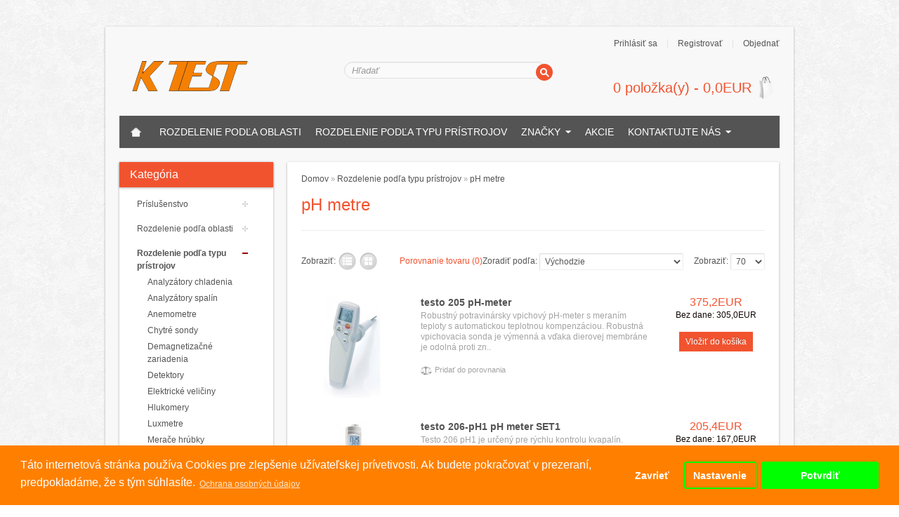

--- FILE ---
content_type: text/html; charset=utf-8
request_url: https://www.meracie-pristroje.eu/Typ-pristroja/ph-metre
body_size: 126952
content:
﻿﻿﻿﻿﻿﻿<!DOCTYPE html>
<!--[if IE 7]>                  <html class="ie7 no-js"  dir="ltr" lang="sk"     <![endif]-->
<!--[if lte IE 8]>              <html class="ie8 no-js"  dir="ltr" lang="sk"     <![endif]-->
<!--[if (gte IE 9)|!(IE)]><!--> <html class="not-ie no-js" dir="ltr" lang="sk">  <!--<![endif]-->
<head>
<meta charset="utf-8">
<meta http-equiv="X-UA-Compatible" content="IE=edge,chrome=1">
<meta name="viewport" content="width=device-width, initial-scale=1.0" />
<title>pH metre</title>
<base href="https://www.meracie-pristroje.eu/" />
<link href="https://www.meracie-pristroje.eu/image/data/favicon.png" rel="icon" />
<link rel="stylesheet" type="text/css" href="catalog/view/theme/sellya/stylesheet/bootstrap.css" />
<link rel="stylesheet" type="text/css" href="catalog/view/theme/sellya/stylesheet/stylesheet.css" />
<link rel="stylesheet" type="text/css" href="catalog/view/theme/sellya/stylesheet/stylesheet-mobile.css" />
	
<link rel="stylesheet" type="text/css" href="catalog/view/theme/sellya/stylesheet/ui.totop.css" media="screen" />
<link rel="stylesheet" type="text/css" href="catalog/view/theme/sellya/stylesheet/tipTip.css" />
<link rel="stylesheet" type="text/css" href="catalog/view/theme/default/stylesheet/simonfilters_stylesheet.css" media="screen" />
<link rel="stylesheet" type="text/css" href="catalog/view/javascript/isenselabs_gdpr/cookieconsent.min.css" media="screen" />
<link rel="stylesheet" type="text/css" href="catalog/view/theme/sellya/stylesheet/flexslider.css" />
<link rel="stylesheet" type="text/css" href="catalog/view/theme/sellya/stylesheet/elastic_slideshow.css" />
<link rel="stylesheet" type="text/css" href="catalog/view/theme/sellya/stylesheet/camera.css" />
<link rel="stylesheet" type="text/css" href="catalog/view/theme/sellya/stylesheet/cloud-zoom.css" />
<link rel="stylesheet" type="text/css" href="catalog/view/theme/sellya/stylesheet/dcaccordion.css" />

							<script src="//ajax.googleapis.com/ajax/libs/jquery/1.7.1/jquery.min.js"></script>
						
<script type="text/javascript" src="catalog/view/javascript/jquery/ui/jquery-ui-1.8.16.custom.min.js"></script>
<link rel="stylesheet" type="text/css" href="catalog/view/javascript/jquery/ui/themes/ui-lightness/jquery-ui-1.8.16.custom.css" />
<script type="text/javascript" src="catalog/view/javascript/common.js"></script>
<script type="text/javascript" src="catalog/view/theme/sellya/js/lc_dropdown.js"></script>
<script type="text/javascript" src="catalog/view/theme/sellya/js/jquery.dcjqaccordion.js"></script>
<script type="text/javascript" src="catalog/view/theme/sellya/js/jquery.flexslider-min.js"></script>
<script type="text/javascript" src="catalog/view/theme/sellya/js/jquery.elastislide.js"></script>
<script type="text/javascript" src="catalog/view/theme/sellya/js/jquery.bxSlider.js"></script>
<script type="text/javascript" src="catalog/view/theme/sellya/js/camera.js"></script>
<script type="text/javascript" src="catalog/view/theme/sellya/js/custom.js"></script>
<script type="text/javascript" src="catalog/view/javascript/jquery/jquery.total-storage.min.js"></script>
<script type="text/javascript" src="catalog/view/javascript/isenselabs_gdpr/utils.js"></script>
<script type="text/javascript" src="catalog/view/javascript/isenselabs_gdpr/cookiemanager.js"></script>
<script type="text/javascript" src="catalog/view/javascript/isenselabs_gdpr/cookieconsent.min.js"></script>
<script> document.createElement('header'); document.createElement('section'); document.createElement('article'); document.createElement('aside'); document.createElement('nav'); document.createElement('footer'); </script>
<!--[if lt IE 9]> 
<script src="//html5shim.googlecode.com/svn/trunk/html5.js"></script> 
<![endif]--> 
<!--[if IE 8]>
<link rel="stylesheet" type="text/css" href="catalog/view/theme/sellya/stylesheet/ie8.css" />
<![endif]-->
<!--[if IE 7]>
<link rel="stylesheet" type="text/css" href="catalog/view/theme/sellya/stylesheet/ie7.css" />
<![endif]-->
<!--[if lt IE 7]>
<link rel="stylesheet" type="text/css" href="catalog/view/theme/sellya/stylesheet/ie6.css" />
<script type="text/javascript" src="catalog/view/javascript/DD_belatedPNG_0.0.8a-min.js"></script>
<script type="text/javascript">
DD_belatedPNG.fix('#logo img');
</script>
<![endif]-->
	
	
<style type="text/css">


/******************************************************/
/*  GENERAL OPTIONS > Product Page
/******************************************************/

/*  Image Zoom  */
.product-info .image-additional img {width: 98px;height: 98px;}


/******************************************************/
/*  COLORS AND STYLES > General
/******************************************************/

/*  Layout  */
.wrapper {width: 980px;margin: 20px auto 25px}
@media (max-width: 767px) {
.wrapper {width: auto;margin: 20px 10px 15px}
}
@media (min-width: 768px) and (max-width: 979px) {
.wrapper {width: 744px;margin: 20px auto 25px}
}

/*  Body background color and pattern  */
body {
	background-color: #FFFFFF;
	background-image: url("catalog/view/theme/sellya/image/patterns/p125.png");
	background-position: top center!important;
	background-repeat: repeat!important;
	background-attachment: scroll!important;
}

/*  Headings color  */
h1, h2, h3, h4, h5, h6, .welcome, .box-category-home > div.span2 a, .box-category-home > div.span3 a, .product-info .description span.stock {color: #F2532F;}

/*  Body text color  */
body, label, .dropdown_l li a, .box .box-content .box-content-information a, .box-product .name a, .box-product .l_column .name a, .box-category > ul > li > a, .box-category > ul > li a.active, .box-category > ul > li ul > li > a, .box-category-home > div.span2 > div > ul > li > a, .box-category-home > div.span3 > div > ul > li > a, .box-manufacturers-home > div.span2 > div > ul > li > a, .box-manufacturers-home > div.span3 > div > ul > li > a, .product-list .name a, .product-grid .name a, .product-grid .description, .product-name h1, .product-info .description a, .product-info .wishlist-compare a, .product-info .review a, .product-info a, .product-related .name a, .htabs a, .tags a, .es-carousel .name a {color: #545454;}
.breadcrumb a, .category-list a, table.form > * > * > td {color: #545454!important;}

/*  Light text color  */
#t-header #search input, .pagination .results, .help, .box-category-home > div.span2 > div.all a, .box-category-home > div.span3 > div.all a, .product-grid .wishlist a, .product-grid .compare a, .product-list .wishlist a, .product-list .compare a, .product-list .description, .product-info .description span, .product-info .cart, .product-info .cart div > span, .product-info .cart .minimum, #content .content .reviews-left span, .breadcrumb, .product-info .review {color: #A3A3A3;}

/*  Other links color  */
a, a:visited, a b, .pagination .links b, .product-custom-block a {color: #F2532F;}
.es-nav span:hover, .product-related .bx-wrapper div.bx-next:hover, .product-related .bx-wrapper div.bx-prev:hover, #toTopHover, .flexslider:hover .flex-next:hover, .flexslider:hover .flex-prev:hover, .camera_prevThumbs:hover, .camera_nextThumbs:hover, .camera_prev:hover, .camera_next:hover, .camera_commands:hover, .camera_thumbs_cont:hover, .camera_wrap .camera_pag .camera_pag_ul li.cameracurrent > span, .flex-control-paging li a.flex-active {background-color: #F2532F!important;}

/*  Links hover color  */
a:hover {color: #F2532F!important;}

/*  General icons style  */
.product-list .wishlist, span.wishlist, .product-grid .wishlist {background: url("catalog/view/theme/sellya/image/sellya-wishlist-1.png") no-repeat scroll left transparent;}
.product-list .compare, span.compare, .product-grid .compare {background: url("catalog/view/theme/sellya/image/sellya-compare-1.png") no-repeat scroll left transparent;}

/*  Main Column  */
.wrapper {
	background-color: #F8F8F8;
	background-image: none;
	background-position: top center!important;
	background-repeat: repeat!important;
	background-attachment: scroll!important;
	-webkit-border-radius: 0px;
	-moz-border-radius: 0px;
	-khtml-border-radius: 0px;
	border-radius: 0px;
	box-shadow: 0 1px 3px rgba(0,0,0,0.3); -webkit-box-shadow: 0 1px 3px rgba(0,0,0,0.3); -moz-box-shadow:0 1px 3px rgba(0,0,0,0.3);
}

/*  Left/Right Column  */
#column-left, #column-right {
	-webkit-border-radius: 0px;
	-moz-border-radius: 0px;
	-khtml-border-radius: 0px;
	border-radius: 0px;
	box-shadow: 0 1px 3px rgba(0,0,0,0.3); -webkit-box-shadow: 0 1px 3px rgba(0,0,0,0.3); -moz-box-shadow: 0 1px 3px rgba(0,0,0,0.3);
}

/*  Left/Right Column Heading  */
.box .box-heading {
	
	background-color: #F2532F!important;
	background-image: none;
	-webkit-border-radius: 0px;
	-moz-border-radius: 0px;
	-khtml-border-radius: 0px;
	border-radius: 0px;
	box-shadow: 0 1px 3px rgba(0,0,0,0.3); -webkit-box-shadow: 0 1px 3px rgba(0,0,0,0.3); -moz-box-shadow: 0 1px 3px rgba(0,0,0,0.3);
}
.box .box-heading h2{color: #FFFFFF;}

/*  Left/Right Column Box  */
.box {
	
	background-color: #FFFFFF!important;
	-webkit-border-radius: 0px;
	-moz-border-radius: 0px;
	-khtml-border-radius: 0px;
	border-radius: 0px;
}
.box-category > ul > li + li, .box-product > .l_column + .l_column, .box-product ol li + li {
	border-top: 1px solid #FFFFFF!important;	
}

/*  Content Column  */
#content, #content-home {
	
	background-color: #FFFFFF!important;
	-webkit-border-radius: 0px;
	-moz-border-radius: 0px;
	-khtml-border-radius: 0px;
	border-radius: 0px;
	box-shadow: 0 1px 3px rgba(0,0,0,0.3); -webkit-box-shadow: 0 1px 3px rgba(0,0,0,0.3); -moz-box-shadow: 0 1px 3px rgba(0,0,0,0.3);
}
.product-list > div + div, .product-list > div + div.span-first-child, .pagination, .product-filter {
    border-top: 1px solid 
	#FFFFFF!important;	
}
.product-filter, #content .l_column, #content .box .box-heading h2, .bestseller h2, .featured h2, .latest h2, .special h2 {
    border-bottom: 1px solid 
	#FFFFFF!important;	
}
.product-compare, .box-category-home > div.span2, .box-category-home > div.span3 {
    border-left: 1px solid #FFFFFF;	
}
.product-info .left .image, .product-info .image-additional img {border: 1px solid #FFFFFF;}
.product-manufacturer-logo-block, .product-related, .product-custom-block, .product-share, .right-sm-tags {
    border-bottom: 1px solid #FFFFFF!important;
}
.product-manufacturer-logo-block, .product-related > div + div {border-top: 1px solid #FFFFFF;}
@media screen and (max-width: 767px) {
.product-compare {border-left: none;}
}
.box-category-home > div.span-first-child {border: none;}
.box-manufacturers-home > div.span2, .box-manufacturers-home > div.span3 {
    border-top: 1px solid #FFFFFF;
	border-bottom: 1px solid #FFFFFF;	
	border-right: 1px solid #FFFFFF;	
}
.box-manufacturers-home > div.span-first-child {
    border: 1px solid #FFFFFF;
}
#content-home .span {width: 900px;margin-left: 20px;}
.box-product > div {width: 200px!important;}
.box-product > div > div.pbox, .es-carousel ul li div.pbox {padding: 5px 4px 10px;}
.es-carousel-banners ul li {margin: 5px 19px 20px 0!important;}
@media (max-width: 767px) {
#content-home {float: left;width: 100%;}
#content-home .span {width: auto;max-width: 100%;margin-left: 10px;margin-right: 10px;clear: both;}
.es-carousel-wrapper, .es-carousel-banners {max-width: 243px;}
.es-carousel ul li {margin-right: 0!important;}
}
@media (min-width: 768px) and (max-width: 979px) {
#content-home .span {width: 705px;margin-left: 10px;}
.box-product .span3 {margin-left: 13px;}
.es-carousel ul li {margin-right: 12px!important;}
}
.camera_wrap, .flexslider {margin: 0px 0 20px !important;}
.ei-slider {margin: 0px auto 70px;}


/******************************************************/
/*  COLORS AND STYLES > Prices
/******************************************************/

.price, .total {color: #F2532F!important;}
.price-old, .wishlist-info tbody .price s {color: #A3A3A3!important;}
.price-new {color: #F2532F!important;}
.price-tax, .product-info .price .reward, .product-info .price .discount {color: #0F0503!important;}


/******************************************************/
/*  COLORS AND STYLES > Buttons
/******************************************************/

a.button, input.button {
	background-color: #F2532F;
	border-color: #F2532F #F2532F #F2532F #F2532F;
	color: #FFFFFF!important;
}
a.button:hover, input.button:hover, .ei-title h4 a.button:hover {
	background-color: #F25424;
	border-color: #B5AAB2 #5CA9C4 #5CA9C4 #B5AAB2;
    color: #FFFFFF!important;	
}
a.button-exclusive, input.button-exclusive {
	background-color: #F2532F;
	border-color: #F2532F #F2532F #F2532F #F2532F;
	color: #FFFFFF!important;
}
a.button-exclusive:hover, input.button-exclusive:hover {
	background-color: #E0365D;
	border-color: #A12744 #BE2E50 #BE2E50 #A12744;
	color: #FFFFFF!important;
}
a.button, input.button, a.button-exclusive, input.button-exclusive {
    border-radius: 0px;
	-webkit-border-radius: 0px;
	-moz-border-radius: 0px;
	-khtml-border-radius: 0px;	
}
a.button, input.button, a.button-exclusive, input.button-exclusive {
	text-shadow: 0 -1px 0 rgba(0, 0, 0, 0.2);
}


/******************************************************/
/*  COLORS AND STYLES > Top Area
/******************************************************/

/*  Top Area background color and pattern  */
#header {
	background-image: none;
	background-position: top center!important;
	background-repeat: repeat!important;
	background-attachment: scroll!important;
}

/*  Logo  */
	
#t-header #logo {margin-left: 25px;}
#t-header {min-height: 115px;}
#t-header #search {top: 50px;right: 320px;width: 300px;}
	
@media (max-width: 767px) {
#t-header #logo {margin-left: inherit;}
#t-header #search {top: 5px;right: inherit;width: 261px}
}
@media (min-width: 768px) and (max-width: 979px) {
	
#t-header .links a + a {margin-left: 7px;padding-left: 7px}
#t-header #search {right: 270px;width: 200px;}
	
	
}

/*  Search Bar  */
#t-header .button-search {
	right: 3px;
	top: 3px;
	background: url('catalog/view/theme/sellya/image/button-search3.png') center center no-repeat #F2532F;
	width: 24px;
	height: 24px;
	border-left: none;
	border-radius: 30px;
}
#t-header #search input {border-radius: 28px;}
@media (max-width: 767px) {
#t-header .button-search {right: 2px;top: 10px;}
}
@media (min-width: 768px) and (max-width: 979px) {
#t-header .button-search {right: 1px;}	
}

#t-header #search input { 
	font-size: 13px;
    font-weight: normal;
}
#t-header #search input {border-color: #DFDFDF;}

/*  Links Section  */
#t-header .links a {color: #545454;}
#t-header .links a:hover {color: #EE3963!important;}
#t-header .links a + a {border-left: 1px solid #E3E3E3;}

/*  Cart Section  */
#t-header #cart .heading a span {color: #F2532F!important;}
#t-header #cart.active .heading a span {color: #F2532F!important;}
#t-header #cart .heading a span {
    background: url('catalog/view/theme/sellya/image/icon_cart_1.png') 96% 50% no-repeat;
	padding: 10px 40px 10px 0;
}

/*  Language/Currency Section  */
.dropdown_l .selected_l {color: #545454;}

/*  Dropdowns  */
.dropdown_l ul, #t-header #cart .content {
	background: #FFFFFF;
	border-top: 3px solid #333333;
}


/******************************************************/
/*  COLORS AND STYLES > Main Menu
/******************************************************/

/*  Main Menu Bar   */
#menu {
	
	background-color: #545454!important;
	background-image: none;
	background-repeat: repeat!important;
    border-radius: 0px;
	-webkit-border-radius: 0px;
	-moz-border-radius: 0px;
	-khtml-border-radius: 0px;
}
@media (min-width: 768px) and (max-width: 979px) {
#menu {
	background-image: none;
	background-repeat: repeat!important;	
}
}
#menu_oc > ul > li > a, #menu-category-wall > ul > li > a, #menu > ul > li > span, #menu > ul > li > a, #menu_brands > ul > li > a, .menu_links a, #menu_informations > ul > li > a, #menu_your_account > ul > li > span, #menu_custom_block > ul > li > a, #menu_contacts > ul > li > a, #menu #homepage a, .navbar .brand {
	font-size: 14px!important;
    font-weight: normal!important;
	
	text-transform: uppercase;
}

/*  Main Menu Mobile   */
.navbar-inner {
	
	background-color: #545454;
	border-color: #545454;
}

/*  Home Page Link  */
 
#menu #homepage {
	background-color: #545454!important;
	margin-left: 0px;		
}
 
#menu #homepage:hover {
	background-color: #F2532F!important;
}	
 
#menu #homepage a {
	color: #FFFFFF!important;
}	
#menu #homepage a:hover {
	color: #FFFFFF!important;
}

/*  Categories Section  */
 
#menu > ul > li, #menu-category-wall > ul > li, #menu_oc > ul > li {
	background-color: #545454!important;
}
 
#menu > ul > li:hover, #menu-category-wall > ul > li:hover, #menu_oc > ul > li:hover {
	background-color: #F2532F!important;
}
#menu > ul > li > div, #menu-category-wall > ul > li > div, #menu_oc > ul > li > div {
	border-top: 2px solid #F2532F!important;
}	
 
#menu > ul > li > span, #menu-category-wall > ul > li > a, #menu > ul > li > a, #menu_oc > ul > li > a, .navbar .brand {
	color: #FFFFFF!important;
}	
#menu > ul > li > span:hover, #menu-category-wall > ul > li > a:hover, #menu > ul > li > a:hover, #menu_oc > ul > li > a:hover {
	color: #FFFFFF!important;
}
 
div.menu-category-wall-sub-name a {color: #545454!important;}	

/*  Brands Section  */
 
#menu_brands > ul > li {
	background-color: #545454!important;
}
 
#menu_brands > ul > li:hover {
	background-color: #F2532F!important;
}
#menu_brands > ul > li > div {
	border-top: 2px solid #F2532F!important;
}	
 
#menu_brands > ul > li > a {
	color: #FFFFFF!important;
}	
#menu_brands > ul > li > a:hover {
	color: #FFFFFF!important;
}

/*  Custom Links Section  */
 
.menu_links {
	background-color: #545454!important;
}	
 
.menu_links:hover {
	background-color: #F2532F!important;
}	
 
.menu_links a {
	color: #FFFFFF!important;
}	
.menu_links:hover a {
	color: #FFFFFF!important;
}

/*  Information Section  */
 
#menu_informations > ul > li {
	background-color: #545454!important;
}
 
#menu_informations > ul > li:hover {
	background-color: #F2532F!important;
}
#menu_informations > ul > li > div {
	border-top: 2px solid #F2532F!important;
}	
 
#menu_informations > ul > li > a {
	color: #FFFFFF!important;
}	
#menu_informations > ul > li > a:hover {
	color: #FFFFFF!important;
}

/*  Your Account Section  */
 
#menu_your_account > ul > li {
	background-color: #545454!important;
}
 
#menu_your_account > ul > li:hover {
	background-color: #F2532F!important;
}
#menu_your_account > ul > li > div {
	border-top: 2px solid #F2532F!important;
}	
 
#menu_your_account > ul > li > span {
	color: #FFFFFF!important;
}	
#menu_your_account > ul > li > span:hover {
	color: #FFFFFF!important;
}

/*  Custom Block Section  */
 
#menu_custom_block > ul > li {
	background-color: #545454;
}
 
#menu_custom_block > ul > li:hover {
	background-color: #F2532F!important;
}
#menu_custom_block > ul > li > div {
	border-top: 2px solid #F2532F!important;
}	
 
#menu_custom_block > ul > li > a {
	color: #FFFFFF!important;
}	
#menu_custom_block > ul > li > a:hover {
	color: #FFFFFF!important;
}

/*  Contact Section  */
 
#menu_contacts > ul > li {
	background-color: #545454!important;
}
 
#menu_contacts > ul > li:hover {
	background-color: #F2532F!important;
}
#menu_contacts > ul > li > div {
	border-top: 2px solid #F2532F!important;
}	
 
#menu_contacts > ul > li > a {
	color: #FFFFFF!important;
}	
#menu_contacts > ul > li > a:hover {
	color: #FFFFFF!important;
}

/*  Sub-Menu  */
#menu > ul > li > div, #menu-category-wall > ul > li > div, #menu > ul > li > div > ul > li > div, #menu_oc > ul > li > div, #menu_brands > ul > li > div, #menu_informations > ul > li > div, #menu_your_account > ul > li > div, #menu_custom_block > ul > li > div, #menu_contacts > ul > li:hover > div {
	background-color: #FFFFFF!important;
}	
#menu, #menu_informations h1, #menu_your_account h1, #menu_custom_block h1, #menu_contacts h1, #menu_contacts h2, #menu_contacts span {
	color: #545454!important;
}	
#menu > ul > li ul > li > a, #menu-category-wall > ul > li ul > li > a, #menu > ul > li > div > ul > li > a, #menu > ul > li > div > ul > li ul > li > a, #menu > ul > li > div > ul > li > div > ul > li > a, #menu_oc > ul > li > div > ul > li > a, #menu_brands a, #menu_informations > ul > li ul > li > a, #menu_your_account > ul > li ul > li > a, #menu_custom_block > ul > li ul > li > a {
	color: #000000!important;
}	
#menu > ul > li ul > li > a:hover, div.menu-category-wall-sub-name a:hover, #menu-category-wall > ul > li ul > li > a:hover, #menu > ul > li > div > ul > li > div > ul > li > a:hover, #menu_oc > ul > li > div > ul > li > a:hover, #menu_brands a:hover, #menu_informations > ul > li ul > li > a:hover, #menu_your_account > ul > li ul > li > a:hover, #menu_custom_block > ul > li ul > li > a:hover {
	color: #F2532F!important;
}	
#menu_brands > ul > li > div > div {
	border-left: 1px solid #F3F3F3;
}
#menu-category-wall > ul > li > div > div.span-first-child, #menu_brands > ul > li > div > div.span-first-child {border-left: medium none;}
#menu > ul > li ul > li > a:hover, #menu > ul > li > div > ul > li ul > li > a:hover, #menu_oc > ul > li ul > li > a:hover, div.menu-category-wall-sub-name + div > ul > li:hover, #menu_informations > ul > li ul > li > a:hover, #menu_your_account > ul > li ul > li > a:hover, #menu_custom_block > ul > li ul > li > a:hover {
	background-color: #F8F8F8!important;
}	
div.menu-category-wall-sub-name, #menu_your_account h1, #menu_informations h1, #menu_custom_block h1, #menu_contacts h1 {
	background-color: #F8F8F8!important;
}	
#menu > ul > li > div, #menu-category-wall > ul > li > div, #menu > ul > li > div > ul > li > div, #menu_oc > ul > li > div, #menu_brands > ul > li > div, #menu_informations > ul > li > div, #menu_your_account > ul > li > div, #menu_custom_block > ul > li > div, #menu_contacts > ul > li > div {
	box-shadow: 0 5px 10px rgba(0,0,0,0.3)!important; -webkit-box-shadow: 0 5px 10px rgba(0,0,0,0.3)!important; -moz-box-shadow: 0 5px 10px rgba(0,0,0,0.3)!important;
}	


/******************************************************/
/*  COLORS AND STYLES > Midsection
/******************************************************/

/*  Product Box  */
.box-product > div.span3, .es-carousel ul li, .product-grid > div {
	background-color: #F7F7F7!important;
}
.box-product > div.span3:hover, .es-carousel ul li:hover, .product-grid > div:hover {
	background-color: #F2532F!important;
}
.box-product > div.span3 > div.pbox, .es-carousel ul li div.pbox, .product-grid > div > div.pbox {
    border: 1px solid #F7F7F7!important;
}
.box-product > div.span3 > div.pbox:hover, .es-carousel ul li div.pbox:hover, .product-grid > div > div.pbox:hover {
    border: 1px solid #F2532F!important;
}
.box-product > div.span3, .es-carousel ul li, .product-grid > div, .box-product > div.span3 > div.pbox, .es-carousel ul li div.pbox, .product-grid > div > div.pbox {
	-webkit-border-radius: 10px;
	-moz-border-radius: 10px;
	-khtml-border-radius: 10px;
	border-radius: 10px;
}
span.sale-icon {
	background-color: #EE3963!important;
}

/*  Product Page - Buy Section  */
.product-info .buy {
    background-color: #F3F3F3!important;
	-webkit-border-radius: 0px;
	-moz-border-radius: 0px;
	-khtml-border-radius: 0px;
	border-radius: 0px;	
}
.product-info .description, .product-info .options, .product-info .cart, .product-info .review {
    border-top: 1px solid 
	#EDEDED!important;	
}

/*  Product Page - Tabs  */
.htabs {border-bottom: 10px solid #F3F3F3;}
.htabs a {
	border-top: 1px solid #F3F3F3;
	border-left: 1px solid #F3F3F3;
	border-right: 1px solid #F3F3F3;	
}
.htabs a.selected {background: #F3F3F3;}
.tab-content {
	border-bottom: 10px solid #F3F3F3;
	border-left: 10px solid #F3F3F3;
	border-right: 10px solid #F3F3F3;	
}

/*  Product Slider on Home Page  */
.ei-slider {
	background-color: #FFFFFF;
	background-image: url("catalog/view/theme/sellya/image/bg_prod_slider_1.png");
	background-position: top center!important;
	background-repeat: repeat!important;
}
@media screen and (max-width: 767px) {
.ei-slider{background-image: none;background-color: #FFFFFF;}
}
.ei-title h2 a{color: #F2532F;}
.ei-title h3 a{color: #A3A3A3;}
.ei-title h4 a{color: #F2532F;}
.ei-title h2 a:hover, .ei-title h3 a:hover, .ei-title h4 a:hover, .ei-slider-thumbs li a:hover{color: #F2532F!important;}
.ei-slider-thumbs li a{background: #F3F3F3; color: #545454;}
.ei-slider-thumbs li a:hover{background: #F9F9F9;}
.ei-slider-thumbs li.ei-slider-element{background: #F2532F;}


/******************************************************/
/*  COLORS AND STYLES > Bottom Area
/******************************************************/

/*  Contact Us, Twitter, Custom Column  */
#footer_cnc {
	background-color: #1F1F1F;
	background-image: none;
	background-position: top center;
	background-repeat: repeat;
	border-top: 3px solid #000000;
}
#footer_cnc h3 {color: #F2532F!important; border-bottom: 1px solid #ADADAD!important;}
#footer_cnc_content, #footer_cnc_content span {color: #A3A3A3!important;}
#footer_cnc a {color: #F2532F!important;}
#footer_cnc a:hover, #footer_cnc .twitter a:hover {color: #FFFFFF!important;}
#footer_cnc .twitter a {color: #616161!important;}
#footer_cnc .twitter ul li {background: url("catalog/view/theme/sellya/image/icons_footer/icon_twitts_11.png") no-repeat scroll 96% 7px transparent;}

/*  Information, Customer Service, Extras, My Account  */
#footer_info, #footer_info_phone {
	background-color: #191919;
	background-image: none;
	background-position: top center;
	background-repeat: repeat;
}
#footer_info h3 {color: #F2532F!important; border-bottom: 1px solid #262626!important;}
#footer_info a {color: #A3A3A3!important;}
#footer_info a:hover {color: #FFFFFF!important;}

/*  Footer - Payment Images, Powered by, Follow Us  */
#footer_cr {
	background-color: #383838;
	background-image: none;
	background-position: top center;
	background-repeat: repeat;
	border-top: 1px solid #1F1F1F;	
}
#footer_cr {color: #A3A3A3!important;}
#footer_cr a {color: #F2532F!important;}
#footer_cr a:hover {color: #FFFFFF!important;}
#footer_cr span {color: #545454!important;}

/*  About Us  */
#footer_about {
	background-color: #1F1F1F;
	background-image: none;
	background-position: top center;
	background-repeat: repeat;
	border-top: 1px solid #1F1F1F;	
}
#footer_about {color: #545454!important;}
#footer_about a {color: #66BCDA!important;}
#footer_about a:hover {color: #FFFFFF!important;}


/******************************************************/
/*  FONTS
/******************************************************/

body, p, .ei-title h3 a, .cart-info thead .price, .cart-info tbody .price, #menu h1 { 
    font-family: Arial,Arial,Helvetica,sans-serif!important; 
}
h1, h2, h3, h4, h5, h6, .welcome { 
    font-weight: normal; 
}
h1, h2, h3, h4, h5, h6, .welcome { 
    font-family: Arial,Arial,Helvetica,sans-serif!important; 
}
.price, .ei-title h4 a { 
    font-family: Arial,Arial,Helvetica,sans-serif!important; 
}
.box-product .price, .box-product .price-new, .product-list .price, .product-grid .price, .product-info .price, .es-carousel .price { 
    font-weight: normal; 
}
a.button, input.button, a.button-exclusive, input.button-exclusive { 
    font-family: Arial,Arial,Helvetica,sans-serif!important; 
}
a.button, input.button, a.button-exclusive, input.button-exclusive { 
    font-weight: normal; 
}
#t-header #search input { 
    font-family: Arial,Arial,Helvetica,sans-serif!important; 
}
#menu_oc > ul > li > a, #menu-category-wall > ul > li > a, #menu > ul > li > span, #menu > ul > li > a, #menu_brands > ul > li > a, .menu_links a, #menu_informations > ul > li > a, #menu_your_account > ul > li > span, #menu_custom_block > ul > li > a, #menu_contacts > ul > li > a, #menu #homepage a, .navbar .brand { 
    font-family: Arial,Arial,Helvetica,sans-serif!important; 
}
#t-header #cart .heading a span { 
    font-family: Arial,Arial,Helvetica,sans-serif!important; 
}
#t-header #cart .heading a span { 
	font-size: 20px!important;
    font-weight: normal!important;
}
.box-product .name a, .es-carousel .name a, .product-grid .name a, .product-list .name a, .box-product .l_column .name a  { 
    font-weight: bold; 
}


</style>



<link href='//fonts.googleapis.com/css?family=Open+Sans' rel='stylesheet' type='text/css'>
<link href='//fonts.googleapis.com/css?family=Oswald' rel='stylesheet' type='text/css'>
<link href='//fonts.googleapis.com/css?family=PT+Sans+Narrow' rel='stylesheet' type='text/css'>
<!-- Global site tag (gtag.js) - Google Analytics -->
<script async src="https://www.googletagmanager.com/gtag/js?id=UA-46058190-1"></script>
<script>
  window.dataLayer = window.dataLayer || [];
  function gtag(){dataLayer.push(arguments);}
  gtag('js', new Date());

  gtag('config', 'UA-46058190-1', { 'custom_map': { 'dimension1': 'dynx_itemid','dimension3': 'dynx_pagetype','dimension4': 'dynx_totalvalue'}});
gtag('event', 'remarketing', {'dynx_itemid': '','dynx_pagetype': 'searchresults','dynx_totalvalue': ''});
gtag('config', 'AW-784865849');
  gtag('event', 'page_view', {
    'send_to': 'AW-784865849',
    'dynx_itemid': '',
    'dynx_itemid2': '',
    'dynx_pagetype': 'searchresults',
    'dynx_totalvalue': '',
    'ecomm_pagetype': 'category',
    'ecomm_prodid': '',
    'ecomm_totalvalue': ''
  });
</script>
<script type="text/javascript">
	var addButtonChecker = {
		'AddToCartProduct': function(product_id, quantity) {
			$.ajax({
				async: false,
				url: 'index.php?route=checkout/cart/checkAddToCart',
				type: 'post',
				data: $('.product-info input[type=\'text\'], .product-info input[type=\'hidden\'], .product-info input[type=\'radio\']:checked, .product-info input[type=\'checkbox\']:checked, .product-info select, .product-info textarea'),
				dataType: 'json',
				success: function(jsonCartCheck) {
					if (jsonCartCheck['AddToCart']!="") {
						(new Function(jsonCartCheck['AddToCart']))()
					}
				}
			});
		},
		'AddToCart': function(product_id, quantity) {
			$.ajax({
				async: false,
				url: 'index.php?route=checkout/cart/checkAddToCart',
				type: 'post',
				data: 'product_id=' + product_id + '&quantity=' + (typeof(quantity) != 'undefined' ? quantity : 1),
				dataType: 'json',
				success: function(jsonCartCheck) {
					if (jsonCartCheck['AddToCart']!="") {
						(new Function(jsonCartCheck['AddToCart']))()
					}
				}
			});
		},
		'AddToWishlist': function(product_id, quantity) {
			$.ajax({
				async: false,
				url: 'index.php?route=checkout/cart/checkAddToWishlist',
				type: 'post',
				data: 'product_id=' + product_id,
				dataType: 'json',
				success: function(jsonWishCheck) {
					if (jsonWishCheck['AddToWishlist']!="") {
						(new Function(jsonWishCheck['AddToWishlist']))()
					}
				}
			});
		}
	}</script>


				<!-- Global site tag (gtag.js) - Google Ads: 784865849 -->
<script async src="https://www.googletagmanager.com/gtag/js?id=AW-784865849"></script>
<script>
  window.dataLayer = window.dataLayer || [];
  function gtag(){dataLayer.push(arguments);}
  gtag('js', new Date());

  gtag('config', 'AW-784865849');
</script>

					
                

			
				<!--Cookie Consent Bar by iSenseLabs GDPR Extension-->
	<script>
		var analytics_cookies_disable = '_ga,_gid,_gat,__atuvc,__atuvs,__utma,__cfduid';
		var marketing_cookies_disable = '_gads,IDE,test_cookie,fr,tr,collect,GPS,PREF,BizoID';
		var disabled_cookie_sets = '';
		var url_variations = JSON.parse('[".www.meracie-pristroje.eu","www.meracie-pristroje.eu",".meracie-pristroje.eu","meracie-pristroje.eu"]');
		var disable_marketing = false;
		var disable_analytics = false;
		
		var set_gdpr_handlers = function(){
						$('a.cc-btn.cc-allow').live('click', function(e) {
				$.get('https://www.meracie-pristroje.eu/index.php?route=module/isenselabs_gdpr/accept_pp_from_ccb');
			});
			 
			$('a.cc-btn.cc-dismiss').live('click', function(e) {
									// return false;
							});
				
			$('a.cc-btn-close-settings').live('click', function(e) {
				$('.cc-settings-view').fadeOut(100);
			});
			$('a.cc-btn-save-settings').live('click', function(e) {
				var cookie_text = '';
				if ($('input[name="cookie_isl_analytics"]:checked').length == 0) {
					cookie_text += 'analytics,';
				}
				if ($('input[name="cookie_isl_marketing"]:checked').length == 0) {
					cookie_text += 'marketing,';
				}
				Cookies.set('cookieconsent_preferences_disabled', cookie_text, { expires: 365 });
				$('.cc-settings-view').fadeToggle(100);
			});
		};
		
		function maintainCookies() {
			if (disabled_cookie_sets.indexOf('marketing') >= 0) disable_marketing = true;
			if (disabled_cookie_sets.indexOf('analytics') >= 0) disable_analytics = true;
			$.each(Cookies.get(), function(i, item) {
				if (disable_analytics && (analytics_cookies_disable.indexOf(i) >= 0)) {
					$.each(url_variations, function(ai, asite) {
						clearCookie(i,asite,'/');
					});
				}
				if (disable_marketing && (marketing_cookies_disable.indexOf(i) >= 0)) {
					$.each(url_variations, function(mi, msite) {
						clearCookie(i,msite,'/');
					});
				}
			});
			return true;
		}
		
		var cc_popup;
		window.addEventListener("load", function(){
			cookieconsent.initialise({
			  			  			  "palette": {
				"popup": {
				  "background": "#ff8000",
				  "text": "#ffffff"
				},
				"button": {
				  "background": "#00ff00",
				  "text": "#ffffff"
				}
			  },
			  "type": "opt-in",
              "revokeBtn": "<div class='cc-revoke {{classes}}'>Panel cookie</div>",
			  			  "alwaysShow": false,  
			  			  			  "content": {
				"message": "Táto internetová stránka používa Cookies pre zlepšenie užívateľskej prívetivosti. Ak budete pokračovať v prezeraní, predpokladáme, že s tým súhlasíte.",
				"allow": "Potvrdiť",
				"dismiss": "Zavrieť",
				"settings": "Nastavenie",
								"link": "Ochrana osobných údajov",
				"href": "https://www.meracie-pristroje.eu/Ochrana_osobnich_udaju"
							  }
			}, function (popup) {
				cc_popup = popup;
			}, function (err) {
				console.log(err);
			});
			
			var html_cookie_settings = '<div id="cookieconsent:settings" class="cc-settings-view"><div class="cc-settings-dialog"><span class="cookie_settings_header">Vyberte typ cookies, ktorých používanie akceptujete</span><br /><br /><label><input type="checkbox" checked="checked" disabled="disabled" value="functional" /> Striktne vyžadované cookies</label><br />Tieto cookies sú nevyhnutné pre fungovanie tejto stránky a nie je možné ich vypnúť. Takéto cookies sú nastavené pre jazyk, mená, prihlásenia, nastavenie súkromia. Vo vašom prehliadači môžete nastaviť blokovanie takýchto cookies, ale môže to spôsobiť nefunkčnosť našej stránky.<br /><br /><label><input type="checkbox"  name="cookie_isl_analytics" value="analytics" /> Analytika a štatistika</label><br />Tieto cookies nám umožnujú sledovať návštevnosť stánky a vidieť zdroje návštevnosti pomocou zbierania údajov. Taktiež nám pomáhajú pochopiť, ktoré produkty a činnosti sú viac oblúbené.<br /><br /><label><input type="checkbox"  name="cookie_isl_marketing" value="marketing" /> Marketing a retargeting</label><br />Tieto cookies sú používané našimi marketingovými a reklamnými partnermi. Môžu byť použité pre vytvorenie profilu vašich záujmov a aby vám zobrazili relevantné reklamy. Ak nepovolíte tieto cookies nebudú vám zobrazované personalizované reklamy.<br /><br /><div class="cc-compliance cc-highlight"><a class="cc-btn cc-btn-close-settings">Zavrieť</a>&nbsp;&nbsp;<a class="cc-btn cc-btn-save-settings">Uložiť zmeny</a></div></div></div>';
			$('body').append(html_cookie_settings);
			set_gdpr_handlers();
			maintainCookies();
		});

	</script>	
	<style>.cc-btn {}
.cc-dismiss {}
.cc-settings {}
.cc-allow {}
.cc-message {}
.cc-link {}
.cc-window {}
.cc-close {}
.cc-revoke {}
.cc-settings-view {}
.cc-settings-dialog {}
.cc-btn-close-settings {}
.cc-btn-save-settings {}</style>			
		  
	<style type="text/css">
		#smartsearch {
			display: none;
			background: #FFFFFF !important;
			border: 1px solid #EEEEEE !important;
			border-top: none !important;
			border-radius: 0 0 7px 7px !important;
			box-shadow: 0 2px 2px #DDD !important;
			line-height: 1.2 !important;
			margin: -3px 0 0 2px !important;
			padding: 0 !important;
			position: absolute !important;
			white-space: normal !important;
			width: 292px !important;
			z-index: 9999999 !important;
											}
		#smartsearch a {
			white-space: normal !important;
		}
		#search, .searchbox {
			overflow: visible !important;
			z-index: 9999999 !important;
		}
		.smartsearch-product {
			border-bottom: 1px solid #EEEEEE !important;
			color: #000000 !important;
			display: block !important;
			font-size: 11px !important;
			font-weight: normal !important;
							min-height: 50px !important;
						padding: 5px !important;
			text-decoration: none !important;
		}
		.smartsearch-product img {
			float: left !important;
			margin: 0 10px 0 0 !important;
		}
		.smartsearch-product strong {
			font-size: 13px !important;
			margin: 5px 5px 5px 0 !important;
		}
		.smartsearch-focus, .smartsearch-product:hover {
			background: #EEFFFF !important;
			text-decoration: none !important;
		}
		.smartsearch-bottom {
			font-size: 12px !important;
			font-weight: bold !important;
			padding: 10px !important;
			text-align: center !important;
		}
					</style>
	<script type="text/javascript">
		var wait;
		
		$(document).ready(function(){
			$('#search input').after('<div id="smartsearch"></div>').blur(function(){
				clearTimeout(wait);
				wait = setTimeout(hideSmartSearch, 500);
			}).keydown(function(e){
				if ($('.smartsearch-product').length && e.which == 38) {
					e.preventDefault();
					return false;
				}
			}).keyup(function(e){
				if (!$('#search input').val()) {
					clearTimeout(wait);
					wait = setTimeout(hideSmartSearch, 500);
				}
				if (e.which == 13 && $('.smartsearch-focus').length) {
					location = $('.smartsearch-focus').attr('href');
				}
				if ($('#search input').val().replace(/^\s+|\s+$/g, '') && (e.which == 8 || (47 < e.which && e.which < 112) || e.which > 185)) {
					clearTimeout(wait);
					wait = setTimeout(showSmartSearch, 500);
				}
				if ($('.smartsearch-product').length && (e.which == 38 || e.which == 40)) {
					if (!$('.smartsearch-focus').length) {
						if (e.which == 38) $('.smartsearch-bottom').prev().addClass('smartsearch-focus');
						if (e.which == 40) $('.smartsearch-product:first-child').addClass('smartsearch-focus');
					} else {
						if (e.which == 38) $('.smartsearch-focus').removeClass('smartsearch-focus').prev('a').addClass('smartsearch-focus');
						if (e.which == 40) $('.smartsearch-focus').removeClass('smartsearch-focus').next('a').addClass('smartsearch-focus');
					}
				}
			});
		});
		
		function showSmartSearch() {
			$('#smartsearch').html('<div class="smartsearch-bottom"><img src="catalog/view/theme/default/image/loading.gif" /></div>').show();
			$.ajax({
				url: 'index.php?route=module/smartsearch/smartsearch&search=' + $('#search input').val(),
				dataType: 'json',
				success: function(data) {
					var html = '';
					if (data.length) {
						for (i = 0; i < data.length; i++) {
							html += '<a class="smartsearch-product" href="' + data[i]['href'] + '&search=' + encodeURIComponent($('#search input').val()) + '">';
															html += '<img src="' + data[i]['image'] + '" />';
														html += '<strong>' + data[i]['name'];
																						if (data[i]['price']) {
									var price = '<span style="color: #000000;' + (data[i]['special'] ? 'text-decoration: line-through' : '') + '">' + data[i]['price'] + '</span>';
									var special = (data[i]['special'] ? '<span style="color: #FF0000">' + data[i]['special'] + '</span>' : '');
									html += '<span style="float: right">' + price + ' ' + special + '</span>';
								}
														html += '</strong><br />';
															html += data[i]['description'];
														html += '</a>';
						}
													html += '<div class="smartsearch-bottom"><a href="https://www.meracie-pristroje.eu/index.php?route=product/search&search=' + encodeURIComponent($('#search input').val()) + '">View All Results</a></div>';
											} else {
						html = '<div class="smartsearch-bottom">No Results</div>';
					}
					$('#smartsearch').html(html);
				}
			});
		}
		
		function hideSmartSearch() {
			$('#smartsearch').hide();
		}
	</script>
</head>
<body class="pH metre" style="float:none;margin:0">


<div class="wrapper">
<header id="header">
<div class="container">
<div id="t-header" class="row">
    <div id="logo"><a href="https://www.meracie-pristroje.eu/"><img src="https://www.meracie-pristroje.eu/image/data/ktest_logo02.jpg" title="Meracie prístroje Testo - Slovensko" alt="Meracie prístroje Testo - Slovensko" /></a></div>
    <div id="lc_dropdown"></div>
    <div class="links"> 
        <a href="https://www.meracie-pristroje.eu/index.php?route=account/login" id="login-total">Prihlásiť sa</a>  <a href="https://www.meracie-pristroje.eu/index.php?route=account/register" id="register-total">Registrovať</a> 
        <a href="https://www.meracie-pristroje.eu/index.php?route=checkout/checkout">Objednať</a>
    </div>
    <div id="cart">
  <div class="heading">
    <!--<h5>Nákupný košík</h5>-->
    <a><span id="cart-total">0 položka(y) - 0,0EUR</span></a></div>
  <div class="content">
        <div class="empty">Váš nákupný košík je prázdny!</div>
      </div>
</div>
    
    <div id="search" class="span4">
    <div class="button-search"></div>
    <input type="text" name="search" placeholder="Hľadať" value="" />
  </div>  
</div>

 <div class="navbar visible-phone">
    <div class="navbar-inner">
      <div class="container">
        <a class="btn btn-navbar brand" data-toggle="collapse" data-target=".nav-collapse">
        MENU <img src="catalog/view/theme/sellya/image/dropdown.png" title="MENU" alt="MENU" />
        </a>
        <div class="nav-collapse">
          <ul class="nav">
            <li class="dropdown">
                        <ul class="dropdown-menu">
                                <li><a href="https://www.meracie-pristroje.eu/Mereni-podle-oboru">Rozdelenie podľa oblasti</a>
                                    <div>
                                       <ul>
                                                                                        <li><a href="https://www.meracie-pristroje.eu/Mereni-podle-oboru/mereni-v-chlazeni">Chladenie</a></li>
                                                                                        <li><a href="https://www.meracie-pristroje.eu/Mereni-podle-oboru/smart">Chytré sondy</a></li>
                                                                                        <li><a href="https://www.meracie-pristroje.eu/Mereni-podle-oboru/Elektricke_veliciny">Elektrické veličiny</a></li>
                                                                                        <li><a href="https://www.meracie-pristroje.eu/Mereni-podle-oboru/Saveris">Farmácia</a></li>
                                                                                        <li><a href="https://www.meracie-pristroje.eu/Mereni-podle-oboru/Mereni-klima">Klíma</a></li>
                                                                                        <li><a href="https://www.meracie-pristroje.eu/Mereni-podle-oboru/Meranie-v-potravinarstve">Potravinárstvo</a></li>
                                                                                        <li><a href="https://www.meracie-pristroje.eu/Mereni-podle-oboru/Merenie-v-priemysle">Priemysel</a></li>
                                                                                        <li><a href="https://www.meracie-pristroje.eu/Mereni-podle-oboru/Meranie-vo-vykurovani">Vykurovanie</a></li>
                                                                </ul>
                                      </div>
                                  </li>
                                <li><a href="https://www.meracie-pristroje.eu/Typ-pristroja">Rozdelenie podľa typu prístrojov</a>
                                    <div>
                                       <ul>
                                                                                        <li><a href="https://www.meracie-pristroje.eu/Typ-pristroja/digitalne-servisne-pristroje">Analyzátory chladenia</a></li>
                                                                                        <li><a href="https://www.meracie-pristroje.eu/Typ-pristroja/Analyzatory-spalin">Analyzátory spalín</a></li>
                                                                                        <li><a href="https://www.meracie-pristroje.eu/Typ-pristroja/Anemometre">Anemometre</a></li>
                                                                                        <li><a href="https://www.meracie-pristroje.eu/Typ-pristroja/smart">Chytré sondy</a></li>
                                                                                        <li><a href="https://www.meracie-pristroje.eu/Typ-pristroja/demagnetizacne_zariadenia">Demagnetizačné zariadenia</a></li>
                                                                                        <li><a href="https://www.meracie-pristroje.eu/Typ-pristroja/Detektory">Detektory</a></li>
                                                                                        <li><a href="https://www.meracie-pristroje.eu/Typ-pristroja/Elektricke_veliciny">Elektrické veličiny</a></li>
                                                                                        <li><a href="https://www.meracie-pristroje.eu/Typ-pristroja/Hlukomery">Hlukomery</a></li>
                                                                                        <li><a href="https://www.meracie-pristroje.eu/Typ-pristroja/Luxmetre">Luxmetre</a></li>
                                                                                        <li><a href="https://www.meracie-pristroje.eu/Typ-pristroja/hrubkomery">Merače hrúbky povlaku</a></li>
                                                                                        <li><a href="https://www.meracie-pristroje.eu/Typ-pristroja/merace_magnetickeho_pola">Merače magnetického poľa</a></li>
                                                                                        <li><a href="https://www.meracie-pristroje.eu/Typ-pristroja/Multifunkcne_pristroje">Multifunkčné prístroje</a></li>
                                                                                        <li><a href="https://www.meracie-pristroje.eu/Typ-pristroja/Otackomery">Otáčkomery</a></li>
                                                                                        <li><a href="https://www.meracie-pristroje.eu/Typ-pristroja/ph-metre">pH metre</a></li>
                                                                                        <li><a href="https://www.meracie-pristroje.eu/Typ-pristroja/Prachomery">Prachomery</a></li>
                                                                                        <li><a href="https://www.meracie-pristroje.eu/Typ-pristroja/Prietokomery">Prietokomery</a></li>
                                                                                        <li><a href="https://www.meracie-pristroje.eu/Typ-pristroja/Teplomery">Teplomery</a></li>
                                                                                        <li><a href="https://www.meracie-pristroje.eu/Typ-pristroja/Termograficke kamery">Termografické kamery</a></li>
                                                                                        <li><a href="https://www.meracie-pristroje.eu/Typ-pristroja/Testery">Testery</a></li>
                                                                                        <li><a href="https://www.meracie-pristroje.eu/Typ-pristroja/testovanie-materialov">Testovanie materiálov</a></li>
                                                                                        <li><a href="https://www.meracie-pristroje.eu/Typ-pristroja/Tlakomery">Tlakomery</a></li>
                                                                                        <li><a href="https://www.meracie-pristroje.eu/Typ-pristroja/Vlhkomery">Vlhkomery</a></li>
                                                                                        <li><a href="https://www.meracie-pristroje.eu/Typ-pristroja/Wifi_zaznamniky">Wifi záznamníky</a></li>
                                                                                        <li><a href="https://www.meracie-pristroje.eu/Typ-pristroja/minizaznamnik">Záznamníky</a></li>
                                                                </ul>
                                      </div>
                                  </li>
                              </ul>
            </li>
          </ul>
        </div>
      </div>
    </div>
  </div>
  
<nav id="menu" class="row hidden-phone">

<div id="homepage"><a href="https://www.meracie-pristroje.eu/"><img src="catalog/view/theme/sellya/image/homepage.png" title="Meracie prístroje Testo - Slovensko" alt="Meracie prístroje Testo - Slovensko" /></a></div>
 

<div id="menu_oc">
  <ul>
        <li><a href="https://www.meracie-pristroje.eu/Mereni-podle-oboru">Rozdelenie podľa oblasti</a>
            <div>
                <ul>
                                        <li><a href="https://www.meracie-pristroje.eu/Mereni-podle-oboru/mereni-v-chlazeni">Chladenie</a></li>
                                        <li><a href="https://www.meracie-pristroje.eu/Mereni-podle-oboru/smart">Chytré sondy</a></li>
                                        <li><a href="https://www.meracie-pristroje.eu/Mereni-podle-oboru/Elektricke_veliciny">Elektrické veličiny</a></li>
                                        <li><a href="https://www.meracie-pristroje.eu/Mereni-podle-oboru/Saveris">Farmácia</a></li>
                                        <li><a href="https://www.meracie-pristroje.eu/Mereni-podle-oboru/Mereni-klima">Klíma</a></li>
                                        <li><a href="https://www.meracie-pristroje.eu/Mereni-podle-oboru/Meranie-v-potravinarstve">Potravinárstvo</a></li>
                                        <li><a href="https://www.meracie-pristroje.eu/Mereni-podle-oboru/Merenie-v-priemysle">Priemysel</a></li>
                                        <li><a href="https://www.meracie-pristroje.eu/Mereni-podle-oboru/Meranie-vo-vykurovani">Vykurovanie</a></li>
                            </ul>
              </div>
          </li>
        <li><a href="https://www.meracie-pristroje.eu/Typ-pristroja">Rozdelenie podľa typu prístrojov</a>
            <div>
                <ul>
                                        <li><a href="https://www.meracie-pristroje.eu/Typ-pristroja/digitalne-servisne-pristroje">Analyzátory chladenia</a></li>
                                        <li><a href="https://www.meracie-pristroje.eu/Typ-pristroja/Analyzatory-spalin">Analyzátory spalín</a></li>
                                        <li><a href="https://www.meracie-pristroje.eu/Typ-pristroja/Anemometre">Anemometre</a></li>
                                        <li><a href="https://www.meracie-pristroje.eu/Typ-pristroja/smart">Chytré sondy</a></li>
                                        <li><a href="https://www.meracie-pristroje.eu/Typ-pristroja/demagnetizacne_zariadenia">Demagnetizačné zariadenia</a></li>
                                        <li><a href="https://www.meracie-pristroje.eu/Typ-pristroja/Detektory">Detektory</a></li>
                                        <li><a href="https://www.meracie-pristroje.eu/Typ-pristroja/Elektricke_veliciny">Elektrické veličiny</a></li>
                                        <li><a href="https://www.meracie-pristroje.eu/Typ-pristroja/Hlukomery">Hlukomery</a></li>
                                        <li><a href="https://www.meracie-pristroje.eu/Typ-pristroja/Luxmetre">Luxmetre</a></li>
                                        <li><a href="https://www.meracie-pristroje.eu/Typ-pristroja/hrubkomery">Merače hrúbky povlaku</a></li>
                                        <li><a href="https://www.meracie-pristroje.eu/Typ-pristroja/merace_magnetickeho_pola">Merače magnetického poľa</a></li>
                                        <li><a href="https://www.meracie-pristroje.eu/Typ-pristroja/Multifunkcne_pristroje">Multifunkčné prístroje</a></li>
                                        <li><a href="https://www.meracie-pristroje.eu/Typ-pristroja/Otackomery">Otáčkomery</a></li>
                                        <li><a href="https://www.meracie-pristroje.eu/Typ-pristroja/ph-metre">pH metre</a></li>
                                        <li><a href="https://www.meracie-pristroje.eu/Typ-pristroja/Prachomery">Prachomery</a></li>
                                        <li><a href="https://www.meracie-pristroje.eu/Typ-pristroja/Prietokomery">Prietokomery</a></li>
                                        <li><a href="https://www.meracie-pristroje.eu/Typ-pristroja/Teplomery">Teplomery</a></li>
                                        <li><a href="https://www.meracie-pristroje.eu/Typ-pristroja/Termograficke kamery">Termografické kamery</a></li>
                                        <li><a href="https://www.meracie-pristroje.eu/Typ-pristroja/Testery">Testery</a></li>
                                        <li><a href="https://www.meracie-pristroje.eu/Typ-pristroja/testovanie-materialov">Testovanie materiálov</a></li>
                                        <li><a href="https://www.meracie-pristroje.eu/Typ-pristroja/Tlakomery">Tlakomery</a></li>
                                        <li><a href="https://www.meracie-pristroje.eu/Typ-pristroja/Vlhkomery">Vlhkomery</a></li>
                                        <li><a href="https://www.meracie-pristroje.eu/Typ-pristroja/Wifi_zaznamniky">Wifi záznamníky</a></li>
                                        <li><a href="https://www.meracie-pristroje.eu/Typ-pristroja/minizaznamnik">Záznamníky</a></li>
                            </ul>
              </div>
          </li>
      </ul>
</div>

 

 

<div id="menu_brands">        
  <ul>
    <li><a>Značky</a> 
         
      <div class="span8">
       
       
        
                     
                       
          <div class="span2 span-first-child">
           
           
               
                               
          <div class="name"><a href="https://www.meracie-pristroje.eu/List Magnetik">List Magnetik</a></div>
                                        
          </div>
                       
          <div class="span2 ">
           
           
               
                               
          <div class="name"><a href="https://www.meracie-pristroje.eu/SAF">SAF</a></div>
                                        
          </div>
                       
          <div class="span2 ">
           
           
               
                               
          <div class="name"><a href="https://www.meracie-pristroje.eu/Schutz">Schütz Messtechnik</a></div>
                                        
          </div>
                       
          <div class="span2 ">
           
           
               
                               
          <div class="name"><a href="https://www.meracie-pristroje.eu/index.php?route=product/manufacturer/info&amp;manufacturer_id=15">SGT</a></div>
                                        
          </div>
                       
          <div class="span2 span-first-child">
           
           
               
                               
          <div class="name"><a href="https://www.meracie-pristroje.eu/Testo_AG">Testo AG</a></div>
                                        
          </div>
                          </div>  
    </li>
  </ul>
</div>
 

    <div class="menu_links">
		<a href="http://www.meracie-pristroje.eu/index.php?route=product/special" target="_self">
		        <span>Akcie</span>
		        </a>
    </div>
    
  
   
 
  
 
  
  
          

         


 
    

<div id="menu_contacts">        
  <ul>
    <li><a href="https://www.meracie-pristroje.eu/index.php?route=information/contact">Kontaktujte nás</a> 
      <div>       
              <ul>
          <li>               
     <div class="span3">
     <div class="contacts">
		<h1>Kontakty</h1>
               
         
        
                      
        <span class="mm_icon"><img src="catalog/view/theme/sellya/image/icons_footer/icon_contact_sphone_11.png" alt="Static Phone" title="Static Phone"></span>                     
		        <span>055/62 536 33</span><br /> 
				        <span>055/62 551 50</span>
		<br /><br />   
        
        
                      
        <span class="mm_icon"><img src="catalog/view/theme/sellya/image/icons_footer/icon_contact_email_11.png" alt="E-mail" title="E-mail"></span>           
		        <span>ktest@iol.sk</span><br /> 
				        <span>ktest@ktest.sk</span>
		<br /><br />
          
          		      
     </div>
     </div>      
          </li>
        </ul>  
      
            
        <ul>
          <li>
     <div class="span3">
                <h1>Adresa</h1>              
        <span class="mm_icon"><img src="catalog/view/theme/sellya/image/icons_footer/icon_contact_location_11.png" alt="Address" title="Address"></span>         
		        <span>Letná 40</span><br /> 
				        <span>042 60 Košice</span>
        <br /><br /><br /> 	        
                <h1>Otváracie hodiny</h1>               
        <span class="mm_icon"><img src="catalog/view/theme/sellya/image/icons_footer/icon_contact_hours_11.png" alt="Business Hours" title="Business Hours"></span>         
        <span>Po-Pi 8:00 - 16:00</span><br /> 
		<br />  	    
        <a href="https://www.meracie-pristroje.eu/index.php?route=information/contact" class="button" style="margin-bottom:20px">Kontaktný formulár</a> 
     </div>
          </li>
        </ul> 
               
      </div>  
    </li>
  </ul>
</div>    
                          

</nav>
</div> 

<div id="notification"></div>
</header>

<section id="midsection" class="container">
<div class="row">
<div id="lrc" class="hidden-phone">
<aside id="column-left" class="span3">
    <script type="text/javascript">
$(document).ready(function() {
	$('#accordion-1').dcAccordion({
		disableLink: false,	
		menuClose: false,
		autoClose: true,
		autoExpand: true,		
		saveState: false
	});
});
</script>
 
<div class="box">
  <div class="box-heading"><h2>Kategória</h2></div>
  <div class="box-content">
    <div class="box-category">
      <ul class="accordion"  id="accordion-1">
                <li>
                    <a href="https://www.meracie-pristroje.eu/index.php?route=product/category&amp;path=111">Príslušenstvo</a><div class="dcjq-icon">&nbsp;&nbsp;&nbsp;</div>
                              <ul>
                        <li>
                            <a href="https://www.meracie-pristroje.eu/ostatne-prislenstvo">Ostatné príslušenstvo</a>
                          </li>
                        <li>
                            <a href="https://www.meracie-pristroje.eu/sondy">Sondy</a>
                          </li>
                      </ul>
                  </li>
                <li>
                    <a href="https://www.meracie-pristroje.eu/Mereni-podle-oboru">Rozdelenie podľa oblasti</a><div class="dcjq-icon">&nbsp;&nbsp;&nbsp;</div>
                              <ul>
                        <li>
                            <a href="https://www.meracie-pristroje.eu/Mereni-podle-oboru/mereni-v-chlazeni">Chladenie</a>
                          </li>
                        <li>
                            <a href="https://www.meracie-pristroje.eu/Mereni-podle-oboru/smart">Chytré sondy</a>
                          </li>
                        <li>
                            <a href="https://www.meracie-pristroje.eu/Mereni-podle-oboru/Elektricke_veliciny">Elektrické veličiny</a>
                          </li>
                        <li>
                            <a href="https://www.meracie-pristroje.eu/Mereni-podle-oboru/Saveris">Farmácia</a>
                          </li>
                        <li>
                            <a href="https://www.meracie-pristroje.eu/Mereni-podle-oboru/Mereni-klima">Klíma</a>
                          </li>
                        <li>
                            <a href="https://www.meracie-pristroje.eu/Mereni-podle-oboru/Meranie-v-potravinarstve">Potravinárstvo</a>
                          </li>
                        <li>
                            <a href="https://www.meracie-pristroje.eu/Mereni-podle-oboru/Merenie-v-priemysle">Priemysel</a>
                          </li>
                        <li>
                            <a href="https://www.meracie-pristroje.eu/Mereni-podle-oboru/Meranie-vo-vykurovani">Vykurovanie</a>
                          </li>
                      </ul>
                  </li>
                <li>
                    <a href="https://www.meracie-pristroje.eu/Typ-pristroja" class="active">Rozdelenie podľa typu prístrojov</a><div class="dcjq-icon">&nbsp;&nbsp;&nbsp;</div>
                              <ul>
                        <li>
                            <a href="https://www.meracie-pristroje.eu/Typ-pristroja/digitalne-servisne-pristroje">Analyzátory chladenia</a>
                          </li>
                        <li>
                            <a href="https://www.meracie-pristroje.eu/Typ-pristroja/Analyzatory-spalin">Analyzátory spalín</a>
                          </li>
                        <li>
                            <a href="https://www.meracie-pristroje.eu/Typ-pristroja/Anemometre">Anemometre</a>
                          </li>
                        <li>
                            <a href="https://www.meracie-pristroje.eu/Typ-pristroja/smart">Chytré sondy</a>
                          </li>
                        <li>
                            <a href="https://www.meracie-pristroje.eu/Typ-pristroja/demagnetizacne_zariadenia">Demagnetizačné zariadenia</a>
                          </li>
                        <li>
                            <a href="https://www.meracie-pristroje.eu/Typ-pristroja/Detektory">Detektory</a>
                          </li>
                        <li>
                            <a href="https://www.meracie-pristroje.eu/Typ-pristroja/Elektricke_veliciny">Elektrické veličiny</a>
                          </li>
                        <li>
                            <a href="https://www.meracie-pristroje.eu/Typ-pristroja/Hlukomery">Hlukomery</a>
                          </li>
                        <li>
                            <a href="https://www.meracie-pristroje.eu/Typ-pristroja/Luxmetre">Luxmetre</a>
                          </li>
                        <li>
                            <a href="https://www.meracie-pristroje.eu/Typ-pristroja/hrubkomery">Merače hrúbky povlaku</a>
                          </li>
                        <li>
                            <a href="https://www.meracie-pristroje.eu/Typ-pristroja/merace_magnetickeho_pola">Merače magnetického poľa</a>
                          </li>
                        <li>
                            <a href="https://www.meracie-pristroje.eu/Typ-pristroja/Multifunkcne_pristroje">Multifunkčné prístroje</a>
                          </li>
                        <li>
                            <a href="https://www.meracie-pristroje.eu/Typ-pristroja/Otackomery">Otáčkomery</a>
                          </li>
                        <li>
                            <a href="https://www.meracie-pristroje.eu/Typ-pristroja/ph-metre" class="active">pH metre</a>
                          </li>
                        <li>
                            <a href="https://www.meracie-pristroje.eu/Typ-pristroja/Prachomery">Prachomery</a>
                          </li>
                        <li>
                            <a href="https://www.meracie-pristroje.eu/Typ-pristroja/Prietokomery">Prietokomery</a>
                          </li>
                        <li>
                            <a href="https://www.meracie-pristroje.eu/Typ-pristroja/Teplomery">Teplomery</a>
                          </li>
                        <li>
                            <a href="https://www.meracie-pristroje.eu/Typ-pristroja/Termograficke kamery">Termografické kamery</a>
                          </li>
                        <li>
                            <a href="https://www.meracie-pristroje.eu/Typ-pristroja/Testery">Testery</a>
                          </li>
                        <li>
                            <a href="https://www.meracie-pristroje.eu/Typ-pristroja/testovanie-materialov">Testovanie materiálov</a>
                          </li>
                        <li>
                            <a href="https://www.meracie-pristroje.eu/Typ-pristroja/Tlakomery">Tlakomery</a>
                          </li>
                        <li>
                            <a href="https://www.meracie-pristroje.eu/Typ-pristroja/Vlhkomery">Vlhkomery</a>
                          </li>
                        <li>
                            <a href="https://www.meracie-pristroje.eu/Typ-pristroja/Wifi_zaznamniky">Wifi záznamníky</a>
                          </li>
                        <li>
                            <a href="https://www.meracie-pristroje.eu/Typ-pristroja/minizaznamnik">Záznamníky</a>
                          </li>
                      </ul>
                  </li>
              </ul>
    </div>
  </div>
</div>
    <style type="text/css">/*************************************************************
common
*************************************************************/
div.box.simonfilters ul{
    list-style: none;
    margin: 0;
    padding: 0;
}

div.box.simonfilters .filter_title{
    font-weight: bold;
    color:#F2532F;
    border-bottom: 1px solid #eaeaea;
    padding-top:4px
}

div.box.simonfilters .clear_filters_global,
div.box.simonfilters .clear_filters_local{
    float:right;
    color:#FFFFFF;
    cursor:pointer;
    clear:right;
}

div.box.simonfilters div.box-content{
    overflow:hidden
}

div.box.simonfilters .add_filter{
    padding:3px;
    font-size: 12px;
    font-weight: bold;
    cursor:pointer;
    color:#A3A3A3;
    clear:right;
}

/************************************************************
checkbox specific
************************************************************/

div.box.simonfilters .unchecked{
    padding: 2px 3px 3px 20px;
    background-repeat: no-repeat !important;
    background: url("image/simonfilters/check_small_off.png");
}
div.box.simonfilters .checked{
    padding: 2px 3px 3px 20px;
    background-repeat: no-repeat !important;
    background: url("image/simonfilters/check_small_on.png");
}

/************************************************************
dropdown specific
************************************************************/
div.box.simonfilters div.filter_title{
    cursor:pointer;
}

div.box.simonfilters .expanded{
    padding: 2px 3px 3px 20px;
    background: url("image/simonfilters/collapse.png");
    background-repeat: no-repeat;
    background-position:0px 4px;
}

div.box.simonfilters .collapsed{
    padding: 2px 3px 3px 20px;
    background: url("image/simonfilters/expand.png");
    background-repeat: no-repeat;
    background-position:0px 4px;
}

/************************************************************
extras
************************************************************/
div.box.simonfilters .clear_filters_local_container{
    display:none;
}
div.box.simonfilters .clear_filters_global_container{
    display:inline;
}
div.box.simonfilters .filter_title{
  position:relative;
  left:-15px;
  padding-left:15px;
}

</style><style type="text/css">
    div.box.simonfilters .radiounchecked{
        padding: 2px 3px 3px 20px;
        background-repeat: no-repeat !important;
        background: url("image/simonfilters/circle_small_off.png");
    }
    div.box.simonfilters .radiochecked{
        padding: 2px 3px 3px 20px;
        background-repeat: no-repeat !important;
        background: url("image/simonfilters/circle_small_on.png");
    }
    a.simonmoreswitch{
        font-weight:bold;
        font-size:12px;
    }


    div.simonscroll{
        overflow-y: scroll;
        height:80px;
    }

    li.simonleftli{
        float:left;
        width:42px;
    }
    li.simonrightli{
        float:right;
        clear:both;
        width:42px;
    }       
        li.filter_group{
        clear:both;
    }
        </style>

<script><!--

    // simonfilters - 2.12.0 Build 0001
    $(function(){
        var urlAjax = '/Typ-pristroja/ph-metre';
        urlAjax = urlAjax.replace(/page=[0-9]*/,'page=1');

        var display_type = 'dropdown';
        var display_totals = '';
        var containerID = '#content';
        var containerIDtarget = '#content';

        var currency_symbol_left = '';
        var currency_symbol_right = 'EUR';
        var currency_code = 'EUR';

        var position = 'column_left';
        var force_siblings = false;
        var simonfilters_front_end_diagnostics = false;

        var showprice = true;
        var pricetype = 1;
        var simonfilters_dynamic = true;
        var debug_mode = false;

        var minprice = 137;
        var maxprice = 382;
        var minprice_slider = 137;
        var maxprice_slider = 382;

        var orientation = 'vertical';

        var ignore_text = null;
        var ignore_scripts_names = null;
        var ignore = false && ignore_text!=null;
        var execute_external_js = false;

        var sortlis = true;

        var simonfilters_disableajax = false;

        var simon_cache_buster = false;

        var simonfilters_custom_mod_more_text_more       = "viac...";
        var simonfilters_custom_mod_more_text_less       = "menej...";

        var came_with_payload =false;
        var persistent_sliders = [];

        var $checkedfilters = "";

        if ($("li.add_filter[class~='checked']").length>0){
            came_with_payload = true;
        }

        $("a.simonmoreswitch").live('click',function(event){
            event.preventDefault();
            $ul = $(this).closest(".filter_ul");
            switch($(this).data("simonmore")){
                case false:
                    $(this).text( simonfilters_custom_mod_more_text_less );
                    $ul.find(".simonmore").show();
                    break;
                case true:
                    $(this).text( simonfilters_custom_mod_more_text_more );
                    $ul.find(".simonmore").hide();
                    break;
            }
            $(this).data("simonmore", !$(this).data("simonmore") );
        });

        function doColumns(){

            $("div.filter_ul[data-cols='2']").each(function(i,o){
                $(this).find("li").filter(":even").addClass("simonleftli")
                $(this).find("li").filter(":odd").addClass("simonrightli")
            });
        }


        function domore(){
            $(".filter_ul").each(function(i,o){

                $lis = $(this).find("li");
                $len = $lis.length;
                var more= $(this).data("more");
                var more_number = $(this).data("more_number");

                switch(more){
                    case 1:
                        if( $(this).find("li.simonmore").length==0 && $len>more_number && !$lis.hasClass("checked")){
                            $2hide = $len-more_number;
                            e = $(this).find("li").slice(-$2hide);
                            e.hide().addClass("simonmore");
                            $(this).append("<a href='#' class='simonmoreswitch' data-simonmore='false'>"+ simonfilters_custom_mod_more_text_more +"</a>");
                        }
                        break;
                    case 2:
                        if( $(this).find("li.simonmore").length==0 && $len>more_number){
                            $2hide = $len-more_number;
                            e = $(this).find("li").slice(-$2hide);
                            e.hide();
                            height = $(this).height();
                            $(this).addClass('simonscroll');
                            e.show();
                            $(this).height(height);

                        }
                        break;

                }
            });
        }

        function doCacheBuster(){
            if(simon_cache_buster){
                getdata = {
                    i:$checkedfilters
                }
                $.get("index.php?route=module/simonfilters/gethash",getdata, function(simonhash){
                    $("a[href*='page']").each(function(){
                        $(this).attr("href", $(this).attr("href")+'&cacheBuster='+ simonhash);
                    });
                });
            }
        }




        function sortli(){

            $('li.filter_group').each(function(){
                if(orientation=='horizontal')$(this).find("ul").children("li[class='separator']").remove();
                var elems = $(this).find("ul").children("li").remove();

                if(sortlis){
                    elems.sort(function(a, b) {
                        function chunkify(t) {
                            var tz = [], x = 0, y = -1, n = 0, i, j;

                            while (i = (j = t.charAt(x++)).charCodeAt(0)) {
                                var m = (i == 46 || (i >=48 && i <= 57));
                                if (m !== n) {
                                    tz[++y] = "";
                                    n = m;
                                }
                                tz[y] += j;
                            }
                            return tz;
                        }

                        var aa = chunkify($(a).text());
                        var bb = chunkify($(b).text());

                        for (x = 0; aa[x] && bb[x]; x++) {
                            if (aa[x] !== bb[x]) {
                                var c = Number(aa[x]), d = Number(bb[x]);
                                if (c == aa[x] && d == bb[x]) {
                                    return c - d;
                                } else return (aa[x] > bb[x]) ? 1 : -1;
                            }
                        }
                        return aa.length - bb.length;
                    });
                }else{
                    elems.sort(function(a,b){
                        sortvals = [];
                        sortvals=[$(a).data('sort_order'), $(b).data('sort_order')];
                        if(sortvals[0]<sortvals[1])return -1;
                        if(sortvals[0]>sortvals[1])return 1;
                        return 0;
                    });
                }
                $(this).find("ul").append(elems);
                if(orientation=='horizontal'){
                    $(this).find("ul").children("li").each(function(){
                        $(this).after("<li class='separator'>-</li>");
                    });
                }
            });
        }

        function sortli_(){
            $('li.filter_group').each(function(){
                if(orientation=='horizontal')$(this).find("ul").children("li[class='separator']").remove();
                var elems = $(this).find("ul").children("li").remove();
                elems.sort(function(a,b){

                    sortvals = [];
                    if(sortlis){

                        if(!isNaN($(a).text()) && !isNaN($(b).text())){
                            sortvals=[parseFloat($(a).text()),parseFloat($(b).text())];
                        }else if($(a).text().match(/[0-9]* to /)){
                            sortvals=[$(a).data('sort_order'), $(b).data('sort_order')];
                        }else{
                            sortvals=[$(a).text().toLowerCase(),$(b).text().toLowerCase()];
                        }

                    }else{
                        sortvals=[$(a).data('sort_order'), $(b).data('sort_order')];
                    }
                    if(sortvals[0]<sortvals[1])return -1;
                    if(sortvals[0]>sortvals[1])return 1;
                    return 0;
                });
                $(this).find("ul").append(elems);
                if(orientation=='horizontal'){
                    $(this).find("ul").children("li").each(function(){
                        $(this).after("<li class='separator'>-</li>");
                    });
                }
            });
        }

        function doDropdowns(){
            $("li.sfdropdown ").each(function(){
                $("li.sfdropdown").removeClass("collapsible expanded");
                var $_this = $(this);
                var filterid = $_this.attr("filterid");
                $_this.find(".filter_ul li").hide();

                var $uldata = [];
                var $i=0;

                $_this.find(".filter_ul li.add_filter").each(function(){
                    $uldata.push($(this).text())
                });

                $_this.find(".filter_ul").append("<ul><li><div class='simondrop'><select style='width:100%'></select></div></li></ul");

                $drop = $_this.find(".simondrop select");

                $drop.append("<option value='simon_none'>-</option>");
                $.each($uldata,function(i,o){
                    $drop.append("<option value='"+ i +"'>"+ o +"</option>");
                });

                $drop.change(function(){
                    var drop_val = $(this).find("option:selected").text();
                    $(".clear_filters_global").show();
                    $_this.find(".filter_ul li.add_filter").removeClass("checked");

                    $_this.find(".filter_ul li.add_filter").filter(function(){
                        return ($(this).text() == drop_val);
                    }).addClass("checked");

                    simondoit();
                });

            });
        }

        function doSliders(){
            $("li.sfslider").each(function(){
                $("li.sfslider").removeClass("collapsible expanded");
                var $_this = $(this);
                var filterid = $_this.attr("filterid");

                /*
                var cookie = $.cookie("simonfilters_sliders_cat_71_"+filterid);

                if(cookie){
                    $_this.find(".filter_ul ul").empty();
                    $jsonObject = JSON.parse(cookie);
                    $.each($jsonObject,function(i,o){
                        $_this.find(".filter_ul ul").append("<li class='"+ o.cssclass +"' id='"+ o.id +"'>"+ o.text +"</li>")
                    });
                }
                 */
                var $uldata = [];
                $_this.find(".filter_ul li").hide();

                var $checked_lower=-1;
                var $checked_upper=-1;

                var $i=0;

                if($_this.find(".filter_ul li.add_filter[class~='checked']").length==0){
                    $_this.find(".filter_ul li.add_filter:first").addClass("checked").removeClass("unchecked");
                    $_this.find(".filter_ul li.add_filter:last").addClass("checked").removeClass("unchecked");
                }

                $_this.find(".filter_ul li.add_filter").each(function(){
                    $uldata.push($(this).text())
                    if($(this).hasClass("checked")){
                        if($checked_lower==-1){
                            $checked_lower = $i;
                        }else{
                            $checked_upper = $i;
                        }
                    }
                    $i++;
                });

                if($checked_lower==-1)$checked_lower=0;
                if($checked_upper==-1)$checked_upper=$checked_lower;

                $_this.find(".filter_ul").append("<ul><li><div class='simonrange'></div><div id='amount"+ filterid +"' class='sfsamount'></div></li></ul");

                //$_this.find(".filter_ul").parent().after("<div id='amount"+ filterid +"' class='sfsamount'></div>");
                $("#amount"+ filterid).html( $uldata[$checked_lower] +' - '+ $uldata[$checked_upper]);

                /*
                persistent_sliders["simonfilters_sliders_cat_71_"+filterid]={
                    'cookie':"simonfilters_sliders_cat_71_"+filterid,
                    'html': ''
                }
                 */

                $_this.find(".filter_ul .simonrange").slider({
                    min: 0,
                    max: $uldata.length - 1,
                    values: [$checked_lower, $checked_upper],
                    range:true,
                    slide: function(event, ui) {
                        $("#amount"+ filterid).html( $uldata[ui.values[0]] + ' - '+ $uldata[ui.values[1]] );
                    },
                    change: function(event, ui) {
                        $( "#simonfilters_price-range" ).addClass("checked_price");
                        $(".clear_filters_global").show();
                        $_this.find(".filter_ul li.add_filter").removeClass("checked");

                        $_this.find(".filter_ul li.add_filter").filter(function(){
                            return ($(this).text() == $uldata[ui.values[0]] || $(this).text() == $uldata[ui.values[1]]);
                        }).addClass("checked");

                        var $jsonObject = [];
                        $_this.find(".filter_ul li.add_filter").each(function(){
                            $jsonObject.push({
                                'id':$(this).attr("id"),
                                'cssclass':$(this).attr("class"),
                                'text':$(this).text()
                            });
                            $uldata.push($(this).text())
                            $i++;
                        });
                        //$.cookie("simonfilters_sliders_cat_71_"+filterid,JSON.stringify($jsonObject));
                        simondoit();
                    }
                });
            });
        }

        sortli();
        doColumns();
        domore();
        doCacheBuster();
        doSliders();
        doDropdowns();

        
                $("ul.text_type_horizontal li.add_filter").live("mouseover mouseout",function (event) {if (event.type == "mouseover"){$(this).addClass("simonover");}else{$(this).removeClass("simonover")};})

                if(simonfilters_front_end_diagnostics){
                    if($(containerID).length==0){
                        alert('Warning: Simonfilters is incorrectly configured.\n\nGo to admin and enter valid HTML Object IDs.\n\nIf problem persists, disable SimonFilters and contact Simon: oc@simonoop.com');
                        return false;
                    }
                }

                $(".add_filter, .clear_filters_local, .clear_filters_global").die();
                $(".add_filter, .clear_filters_local, .clear_filters_global").unbind();
                $("li.collapsible div.filter_title").die();
                $("li.collapsible div.filter_title").unbind();

                $(".add_filter, .clear_filters_local, .clear_filters_global").live('click', function(){
                    switch($(this).hasClass('clear_filters_local')||$(this).hasClass('clear_filters_global')){
                        case true:
                            if($(this).hasClass('clear_filters_local')){

                                if($(this).closest("li").find("li.add_filter").hasClass('radiochecked') || $(this).closest("li").find("li.add_filter").hasClass('radiounchecked')){
                                    $(this).closest("li").find("li.add_filter").removeClass('radiochecked').addClass('radiounchecked');
                                }

                                $(this).closest("li").find("li.add_filter").removeClass('checked').addClass('unchecked');
                                $(this).fadeOut(100);
                                $checkedfilters = $($(".add_filter[class~='checked']").map(function() {  return this.id; })).toArray() ;
                                if($checkedfilters.length==0)$(".clear_filters_global").fadeOut(100);
                            }
                            if($(this).hasClass('clear_filters_global')){
                                $(".add_filter:not([class*='simonfilters_price'])").removeClass('checked').addClass('unchecked');

                                //if($(this).closest("li").find("li.add_filter").hasClass('radiochecked') || $(this).closest("li").find("li.add_filter").hasClass('radiounchecked')){
                                $(".add_filter[class*='radiochecked']").removeClass('radiochecked').addClass('radiounchecked');
                                //}

                                $(".clear_filters_local").hide();
                                $(this).fadeOut(100);

                                if(pricetype==1 && showprice){
                                    minprice_slider = 137;
                                    maxprice_slider = 382;
                                    $( "#simonfilters_price-range" ).removeClass("checked_price");
                                }
                            }
                            break;
                        case false:
                            $(this).toggleClass('checked').toggleClass('unchecked');

                            if($(this).hasClass('radiochecked') || $(this).hasClass('radiounchecked')){

                                $(this).siblings()
                                .removeClass("checked").addClass("unchecked")
                                .removeClass("radiochecked").addClass("radiounchecked");

                                $(this).toggleClass('radiochecked').toggleClass('radiounchecked');
                            }

                            $checkedfilters = $($(".add_filter[class~='checked']").map(function() {  return this.id; })).toArray() ;

                            if($(this).hasClass('checked' )){
                                $(this).closest('li.filter_group').find('.clear_filters_local').show();
                            }else{
                                if($(this).siblings(".checked").length==0)$(this).closest('li.filter_group').find('.clear_filters_local').hide();
                            }
                            $checkedfilters.length==0?$(".clear_filters_global").hide():$(".clear_filters_global").show();
                            break;
                        }
                        simondoit();

                    });

                    var simondoit = function(){

                        if(force_siblings || position=='content_top'){
                            $(".simonfilters").siblings().not("style,script").fadeTo(200, 0.20);
                        }else{
                            $(containerID).fadeTo(200, 0.20);
                        }

                        $checkedfilters =  $($(".add_filter[class~='checked']").map(function() {  return this.id; })).toArray() ;

                        $pricefilters = {};
                        if($( "#simonfilters_price-range" ).length>0 && $( "#simonfilters_price-range" ).hasClass('checked_price')){
                            $priceRange = $( "#simonfilters_price-range" ).slider("values");
                            $priceRange[0]=$priceRange[0].toString().replace(/[\.,]/,'SFS');
                            $priceRange[1]=$priceRange[1].toString().replace(/[\.,]/,'SFS');
                            $checkedfilters.push('p.1.1.'+ $priceRange);
                        }

                        function getURL(theUrl, extraParameters) {
                            var extraParametersEncoded = $.param(extraParameters);
                            var seperator = theUrl.indexOf('?') == -1 ? "?" : "&";

                            return(theUrl + seperator + extraParametersEncoded);
                        }

                        if(simonfilters_disableajax){
                            url = urlAjax;
                            url = url.replace(/&forcefiltersupdate=.*/,'');
                            url = url.replace(/forcefiltersupdate=.*/,'');
                            url = getURL(url, {forcefiltersupdate:true, checkedfilters:$checkedfilters});
                            document.location.href=url;
                        }else{
                            $.ajax({
                                type: 'GET',
                                data: {forcefiltersupdate:true, checkedfilters:$checkedfilters},
                                url: urlAjax,
                                headers: {"X-Requested-With":"SimonFilters"},
                                success: function(data){
                                    $data =$(data);
                                    var has_checked_price = false;

                                    if(simonfilters_dynamic || came_with_payload){
                                        $(containerID).html($data.find(containerIDtarget).html());
                                        $filterHTML = $data.find("div.simonfilters").html();
                                        $("div.simonfilters").html( $filterHTML );
                                        came_with_payload = false;
                                    }else{
                                        simonfilters_current_html = $(".simonfilters").html();
                                        $data.find(".simonfilters").html(simonfilters_current_html);
                                        $(containerID).html($data.find(containerIDtarget).html());
                                    }

                                    if(force_siblings || position=='content_top'){
                                        $(".simonfilters").siblings().not("style,script").fadeTo(100, 1);
                                    }else{
                                        $(containerID).fadeTo(100, 1);
                                    }

                                    $data.filter("script").each(function(idx, val) {
                                        if($(val).attr("src")!=undefined){
                                            if(execute_external_js){
                                                if(!$(val).attr("src").match(ignore_scripts_names)){
                                                    if(!$(val).attr("src").match(/jquery/)){
                                                        $.getScript($(val).attr("src"));
                                                    }
                                                }
                                            }
                                        }else{
                                            if(val.text!=''){
                                                if(!ignore || (ignore && !val.text.match(ignore_text))){
                                                    evaltext =val.text;
                                                    if(!evaltext.match(/document.write|jCarouselLite/)){
                                                        evaltext = evaltext.replace(/\/\/-->/,'');
                                                        evaltext = evaltext.replace(/<!--/,'');
                                                        try{
                                                            eval(evaltext);
                                                        }catch(err){}
                                                    }
                                                }
                                            }
                                        }
                                    });

                                    if(simonfilters_dynamic){
                                        sortli();
                                        doColumns();
                                        doSliders();
                                        doDropdowns();
                                    }

                                    domore();
                                    doCacheBuster();


                                    if(pricetype==1 && showprice) {
                                        if(simonfilters_dynamic){
                                            minprice = parseFloat($data.find("#simonfilters_transported_minprice").val());
                                            minprice_slider = parseFloat($data.find("#simonfilters_transported_minprice_slider").val());
                                            maxprice = parseFloat($data.find("#simonfilters_transported_maxprice").val());
                                            maxprice_slider = parseFloat($data.find("#simonfilters_transported_maxprice_slider").val());
                                        }
                                        if(minprice!=minprice_slider || maxprice!=maxprice_slider){
                                            $( "#simonfilters_price-range" ).addClass('checked_price')
                                        }
                                        doPriceStuff();
                                    }
                                        }
                            });
                        }
                    }


                    if(pricetype==1 && showprice){
                        doPriceStuff();
                    }
                    function doPriceStuff(){
                        $("li[filtertype='p']").show();
                        if(minprice!=minprice_slider || maxprice!=maxprice_slider){$(".clear_filters_global").show()}
                        $( "#simonfilters_price_amount" ).text( currency_symbol_left + minprice_slider + currency_symbol_right +" - " + currency_symbol_left + maxprice_slider + currency_symbol_right)
                        $( "#simonfilters_price-range" ).slider({
                            range: true,
                            min: minprice,
                            max: maxprice,
                            step: 20,
                            animate: true,
                            values: [ minprice_slider,  maxprice_slider ],
                            slide: function( event, ui ) {
                                $( "#simonfilters_price_amount" ).text( currency_symbol_left + ui.values[ 0 ] + currency_symbol_right +" - " + currency_symbol_left + ui.values[ 1 ] + currency_symbol_right );
                            },
                            change: function(event, ui) {
                                $( "#simonfilters_price-range" ).addClass("checked_price");
                                $(".clear_filters_global").show();

                                slidervalues = $( "#simonfilters_price-range" ).slider("values");
                                minprice_slider = slidervalues[0];
                                maxprice_slider = slidervalues[1];
                                if (event.originalEvent) {
                                    simondoit();
                                }
                            }
                        });
                        if(minprice == maxprice){
                            $("li[filtertype='p']").hide();
                        }
                    }
                    $("li.collapsible div.filter_title").live('click', function(){
                        $(this).fadeTo(100,.2, function(){$(this).fadeTo(100,1)});
                        $(this).parent().toggleClass('collapsed').toggleClass('expanded');
                        $(this).parent().hasClass('collapsed')?
                            $(this).next("div.filter_ul").fadeOut(200):$(this).next("div.filter_ul").fadeIn(200);
                    });

                    var autoDo=false;
        
                            if(autoDo){
                        simondoit();
                    }
                });


                //--></script>
        
<div class="box simonfilters">
    <div class="box-heading">Filtre        <span class="clear_filters_global_container">
            <span class='clear_filters_global' style='display:none'>Vyčistit filtre</span>
        </span>
    </div>
    <div class="box-content">
        <div class="box-filter">
                <ul class='filter_grouper'><li class='filter_group   collapsible collapsed' filtertype='a' filterid='61f483b2cc41f151b02ba60c5a882a33'><div class='filter_title'>Typ Veličiny<span class='clear_filters_local_container'><span class='clear_filters_local' style='display:none'>[X]</span></span></div><div class='filter_ul' style='display:none' data-cols='1'  data-more='0'  data-more_number='4'><ul><li class='add_filter radiounchecked unchecked' id='a.29.29.fadbf230d66c0387f3091a43a45f09f1' data-sort_order='1'>Teplota</li><li class='add_filter radiounchecked unchecked' id='a.29.29.397dff207259b09d62f6c7436fc1ae27' data-sort_order='1'>pH</li></ul></div></li><li class='filter_group   collapsible collapsed' filtertype='a' filterid='3b2f8b57b61093be4f3618f9599180fd'><div class='filter_title'>Typ sondy/senzoru<span class='clear_filters_local_container'><span class='clear_filters_local' style='display:none'>[X]</span></span></div><div class='filter_ul' style='display:none' data-cols='1'  data-more='0'  data-more_number='4'><ul><li class='add_filter radiounchecked unchecked' id='a.20.20.54ff9ff6e9a258db541be4e608cc0adf' data-sort_order='1'>NTC</li><li class='add_filter radiounchecked unchecked' id='a.20.20.45c7c4088ad7036627a8805e9e6868bd' data-sort_order='1'>Elektroda pH</li></ul></div></li><li class='filter_group   collapsible collapsed' filtertype='a' filterid='c4c32bdc0d75594d1b59865e3a26bc92'><div class='filter_title'>Možnost externej sondy<span class='clear_filters_local_container'><span class='clear_filters_local' style='display:none'>[X]</span></span></div><div class='filter_ul' style='display:none' data-cols='1'  data-more='0'  data-more_number='4'><ul><li class='add_filter radiounchecked unchecked' id='a.21.21.4dec99baa99738721da9c9b0c1a92498' data-sort_order='1'>Ne</li><li class='add_filter radiounchecked unchecked' id='a.21.21.b1af96d18e834d2f816197dd7bf6eaad' data-sort_order='1'>Nie</li><li class='add_filter radiounchecked unchecked' id='a.21.21.1e1b790dd3e93e14e46b9bd35c9f6f10' data-sort_order='1'>Áno</li></ul></div></li><li class='filter_group   collapsible collapsed' filtertype='s' filterid='af76bccbfa013a0e5034673f96a32df3'><div class='filter_title'>Skladom<span class='clear_filters_local_container'><span class='clear_filters_local' style='display:none'>[X]</span></span></div><div class='filter_ul' style='display:none' data-cols='1'  ><ul><li class='add_filter  unchecked' id='s.1.5.0' data-sort_order='1'>Skladom u dodávateľa</li></ul></div></li><li class='filter_group    ' filtertype='p' filterid='6755e6b3457f9e8447566dab2996aaf1'><div class='filter_title'>Cena</div><div class='filter_ul'  data-cols='1'  ><ul><li class='add_filter_price simonfilters_price' id='p.1.1.1'><div id='simonfilters_price-range'></div><div id='simonfilters_price_amount'></div></li></ul></div></li></ul>                                                <input type="hidden" id="simonfilters_transported_minprice" value="137">
            <input type="hidden" id="simonfilters_transported_minprice_slider" value="137">
            <input type="hidden" id="simonfilters_transported_maxprice" value="382">
            <input type="hidden" id="simonfilters_transported_maxprice_slider" value="382">
                                                                  </div>
    </div>
</div>
      </aside>
</div>
 
<section id="content" class="span9"><div class="row-fluid">  <div class="breadcrumb">
        <a href="https://www.meracie-pristroje.eu/">Domov</a>
         &raquo; <a href="https://www.meracie-pristroje.eu/Typ-pristroja">Rozdelenie podľa typu prístrojov</a>
         &raquo; <a href="https://www.meracie-pristroje.eu/Typ-pristroja/ph-metre">pH metre</a>
      </div>
  <header class="category-name"><h1>pH metre</h1></header>
    
    
  
<hr>
    <div class="product-filter">
    <div class="display">Zobraziť:&nbsp;<img src="catalog/view/theme/sellya/image/icon_list.png" alt="Zoznam" title="Zoznam" />&nbsp;<a onclick="display('grid');"><img src="catalog/view/theme/sellya/image/icon_grid.png" alt="Mriežka" title="Mriežka" /></a></div>
    <div class="product-compare"><a href="https://www.meracie-pristroje.eu/index.php?route=product/compare" id="compare-total">Porovnanie tovaru (0)</a></div>    
    <div class="limit">Zobraziť:      <select onchange="location = this.value;">
                        <option value="https://www.meracie-pristroje.eu/Typ-pristroja/ph-metre?limit=25">25</option>
                                <option value="https://www.meracie-pristroje.eu/Typ-pristroja/ph-metre?limit=50">50</option>
                                <option value="https://www.meracie-pristroje.eu/Typ-pristroja/ph-metre?limit=70" selected="selected">70</option>
                                <option value="https://www.meracie-pristroje.eu/Typ-pristroja/ph-metre?limit=75">75</option>
                                <option value="https://www.meracie-pristroje.eu/Typ-pristroja/ph-metre?limit=100">100</option>
                      </select>
    </div>
    <div class="sort">Zoradiť podľa:      <select onchange="location = this.value;">
                        <option value="https://www.meracie-pristroje.eu/Typ-pristroja/ph-metre?sort=p.sort_order&order=ASC" selected="selected">Východzie</option>
                                <option value="https://www.meracie-pristroje.eu/Typ-pristroja/ph-metre?sort=pd.name&order=ASC">Názvu (A - Z)</option>
                                <option value="https://www.meracie-pristroje.eu/Typ-pristroja/ph-metre?sort=pd.name&order=DESC">Názvu (Z - A)</option>
                                <option value="https://www.meracie-pristroje.eu/Typ-pristroja/ph-metre?sort=p.price&order=ASC">Ceny (najlacnejšie &gt; najdrahšie)</option>
                                <option value="https://www.meracie-pristroje.eu/Typ-pristroja/ph-metre?sort=p.price&order=DESC">Ceny (najdrahšie &gt; najlacnejšie)</option>
                                <option value="https://www.meracie-pristroje.eu/Typ-pristroja/ph-metre?sort=p.model&order=ASC">Modelu (A - Z)</option>
                                <option value="https://www.meracie-pristroje.eu/Typ-pristroja/ph-metre?sort=p.model&order=DESC">Modelu (Z - A)</option>
                      </select>
    </div>
  </div>
  <div class="product-list">
	        
    <div class="span span-first-child">
            <div class="image">  
      <a href="https://www.meracie-pristroje.eu/Typ-pristroja/ph-metre/Ph-meter-205"><img src="https://www.meracie-pristroje.eu/image/cache/data/product-52/Mereni-PH-testo-205a-190x190.jpg" title="testo 205 pH-meter" alt="testo 205 pH-meter" /></a></div>
            
      <div class="description">Robustný potravinársky vpichový pH-meter s meraním teploty s automatickou teplotnou kompenzáciou. Robustná vpichovacia sonda je výmenná a vďaka dierovej membráne je odolná proti zn..</div>

            
         
      
      <div class="name"><a href="https://www.meracie-pristroje.eu/Typ-pristroja/ph-metre/Ph-meter-205">testo 205 pH-meter</a></div>
            <div class="price">
                375,2EUR                        <br />
         <span class="price-tax">Bez dane: 305,0EUR</span>
              </div>
                  <div class="cart">
                	<input type="button" value="Vložiť do košíka" onclick="addButtonChecker.AddToCart('52', '1');addToCart('52');" class="button" />         
        	      </div>
      <div class="compare"><a onclick="addToCompare('52');">Pridať do porovnania</a></div>
    </div>
            
    <div class="span ">
            <div class="image">  
      <a href="https://www.meracie-pristroje.eu/Typ-pristroja/ph-metre/Ph-meter-206"><img src="https://www.meracie-pristroje.eu/image/cache/data/product-53/Mereni-PH-testo-206a-190x190.jpg" title="testo 206-pH1  pH meter SET1" alt="testo 206-pH1  pH meter SET1" /></a></div>
            
      <div class="description">Testo 206 pH1 je určený pre rýchlu kontrolu kvapalín. Jedinečná je kombinácia ponornej špičky pre meranie pH a teplotnej sondy pre presnú a rýchlu teplotnú kompenzáciu. Sonda pH Te..</div>

            
         
      
      <div class="name"><a href="https://www.meracie-pristroje.eu/Typ-pristroja/ph-metre/Ph-meter-206">testo 206-pH1  pH meter SET1</a></div>
            <div class="price">
                205,4EUR                        <br />
         <span class="price-tax">Bez dane: 167,0EUR</span>
              </div>
                  <div class="cart">
                	<input type="button" value="Vložiť do košíka" onclick="addButtonChecker.AddToCart('53', '1');addToCart('53');" class="button" />         
        	      </div>
      <div class="compare"><a onclick="addToCompare('53');">Pridať do porovnania</a></div>
    </div>
            
    <div class="span ">
            <div class="image">  
      <a href="https://www.meracie-pristroje.eu/Typ-pristroja/ph-metre/testo-206-ph1-ph-meter-set2"><img src="https://www.meracie-pristroje.eu/image/cache/data/product-425/undefined-190x190.png" title="testo 206-pH1  pH meter SET2" alt="testo 206-pH1  pH meter SET2" /></a></div>
            
      <div class="description">Testo 206 pH1 je určený pre rýchlu kontrolu kvapalín. Jedinečná je kombinácia ponornej špičky pre meranie pH a teplotnej sondy pre presnú a rýchlu teplotnú kompenzáciu. Sonda pH Te..</div>

            
         
      
      <div class="name"><a href="https://www.meracie-pristroje.eu/Typ-pristroja/ph-metre/testo-206-ph1-ph-meter-set2">testo 206-pH1  pH meter SET2</a></div>
            <div class="price">
                343,2EUR                        <br />
         <span class="price-tax">Bez dane: 279,0EUR</span>
              </div>
                  <div class="cart">
                	<input type="button" value="Vložiť do košíka" onclick="addButtonChecker.AddToCart('425', '1');addToCart('425');" class="button" />         
        	      </div>
      <div class="compare"><a onclick="addToCompare('425');">Pridať do porovnania</a></div>
    </div>
            
    <div class="span span-first-child">
            <div class="image">  
      <a href="https://www.meracie-pristroje.eu/Typ-pristroja/ph-metre/Ph-meter-206-Sada2"><img src="https://www.meracie-pristroje.eu/image/cache/data/product-175/206ph2a-phmetr-190x190.jpg" title="testo 206-pH2  pH meter SET1" alt="testo 206-pH2  pH meter SET1" /></a></div>
            
      <div class="description">Vpichovací pH-meter pre mranie v polotuhých látkach, napr. želé, krémy, mäso, syry, ovocie... Spoločne dodávané ochranné pouzdro TopSafe (IP68) je vodotesné, hygienicky nezávadné a..</div>

            
         
      
      <div class="name"><a href="https://www.meracie-pristroje.eu/Typ-pristroja/ph-metre/Ph-meter-206-Sada2">testo 206-pH2  pH meter SET1</a></div>
            <div class="price">
                343,2EUR                        <br />
         <span class="price-tax">Bez dane: 279,0EUR</span>
              </div>
                  <div class="cart">
                	<input type="button" value="Vložiť do košíka" onclick="addButtonChecker.AddToCart('175', '1');addToCart('175');" class="button" />         
        	      </div>
      <div class="compare"><a onclick="addToCompare('175');">Pridať do porovnania</a></div>
    </div>
            
    <div class="span ">
            <div class="image">  
      <a href="https://www.meracie-pristroje.eu/Typ-pristroja/ph-metre/testo-206-ph2-ph-meter-set2"><img src="https://www.meracie-pristroje.eu/image/cache/data/product-426/undefined-190x190.png" title="testo 206-pH2  pH meter SET2" alt="testo 206-pH2  pH meter SET2" /></a></div>
            
      <div class="description">Vpichovací pH-meter pre mranie v polotuhých látkach, napr. želé, krémy, mäso, syry, ovocie... Spoločne dodávané ochranné pouzdro TopSafe (IP68) je vodotesné, hygienicky nezávadné a..</div>

            
         
      
      <div class="name"><a href="https://www.meracie-pristroje.eu/Typ-pristroja/ph-metre/testo-206-ph2-ph-meter-set2">testo 206-pH2  pH meter SET2</a></div>
            <div class="price">
                469,9EUR                        <br />
         <span class="price-tax">Bez dane: 382,0EUR</span>
              </div>
                  <div class="cart">
                	<input type="button" value="Vložiť do košíka" onclick="addButtonChecker.AddToCart('426', '1');addToCart('426');" class="button" />         
        	      </div>
      <div class="compare"><a onclick="addToCompare('426');">Pridať do porovnania</a></div>
    </div>
            
    <div class="span ">
            <div class="image">  
      <a href="https://www.meracie-pristroje.eu/Typ-pristroja/ph-metre/testo-206-ph3-ph-meter"><img src="https://www.meracie-pristroje.eu/image/cache/data/product-427/blob-190x190.png" title="testo 206-pH3  pH meter" alt="testo 206-pH3  pH meter" /></a></div>
            
      <div class="description">testo 206-pH3 je vybavený konektorom BNC, ktorý umožňuje pripojenie ľubovoľných sond pH k prístroju. Pri použití sond pH Testo s vstavaným teplotným senzorom se automaticky vyhodno..</div>

            
         
      
      <div class="name"><a href="https://www.meracie-pristroje.eu/Typ-pristroja/ph-metre/testo-206-ph3-ph-meter">testo 206-pH3  pH meter</a></div>
            <div class="price">
                168,5EUR                        <br />
         <span class="price-tax">Bez dane: 137,0EUR</span>
              </div>
                  <div class="cart">
                	<input type="button" value="Vložiť do košíka" onclick="addButtonChecker.AddToCart('427', '1');addToCart('427');" class="button" />         
        	      </div>
      <div class="compare"><a onclick="addToCompare('427');">Pridať do porovnania</a></div>
    </div>
      </div>
  <div class="pagination"><div class="results">Zobrazené položky 1 až 6 z 6 (1 stránok)</div></div>
      </div></section>
<script type="text/javascript"><!--
function display(view) {
	if (view == 'list') {
		$('.product-grid').attr('class', 'product-list');
		
		$('.product-list > div').each(function(index, element) {
	
			
			html = '<div class="left">';
			
			var image = $(element).find('.image').html();
			
			if (image != null) { 
				html += '<div class="image span2">' + image + '</div>';
			}
			
			html += '<div class="span4">';
			html += '  <div class="name">' + $(element).find('.name').html() + '</div>';
			
			var rating = $(element).find('.rating').html();
			
			if (rating != null) {
				html += '<div class="rating">' + rating + '</div>';
			}	
			
			html += '  <div class="description">' + $(element).find('.description').html() + '</div>';	
			html += '  <div class="compare">' + $(element).find('.compare').html() + '</div>';			
				
			html += '</div>';

			html += '</div>';
			
			html += '<div class="span2">';
			var price = $(element).find('.price').html();
			
			if (price != null) {
				html += '<div class="price span2">' + price  + '</div>';
                              
                                			}				
			html += '  <div class="cart">' + $(element).find('.cart').html() + '</div>';
			html += '</div>';				

						
			$(element).html(html);
		});		
		
		$('.display').html('Zobraziť:&nbsp;<img src="catalog/view/theme/sellya/image/icon_list.png" alt="Zoznam" title="Zoznam" /><a onclick="display(\'grid\');">&nbsp;<img src="catalog/view/theme/sellya/image/icon_grid.png" alt="Mriežka" title="Mriežka" /></a>');
		
		$.totalStorage('display', 'list'); 
	} else {
		$('.product-list').attr('class', 'product-grid');
		
		$('.product-grid > div').each(function(index, element) {
			html = '';
            html += '<div class="pbox">';			
			var image = $(element).find('.image').html();
			
			if (image != null) {
				html += '<div class="image">' + image + '</div>';
			}
			html += '<div class="description hidden-phone hidden-tablet">' + $(element).find('.description').html() + '</div>';
			
			var rating = $(element).find('.rating').html();
			
			if (rating != null) {
				html += '<div class="rating hidden-phone hidden-tablet">' + rating + '</div>';
			}	
			
			html += '<div class="name">' + $(element).find('.name').html() + '</div>';
			
			var price = $(element).find('.price').html();
			
			if (price != null) {
				html += '<div class="price">' + price  + '</div>';
			}
			

						
			html += '<div class="cart">' + $(element).find('.cart').html() + '</div>';
			html += '<div class="compare">' + $(element).find('.compare').html() + '</div>';
			html += '</div>';
			
			$(element).html(html);
		});	
					
		$('.display').html('Zobraziť:&nbsp;<img src="catalog/view/theme/sellya/image/icon_list.png" alt="Zoznam" title="Zoznam" onclick="display(\'list\');"/>&nbsp;<img src="catalog/view/theme/sellya/image/icon_grid.png" alt="Mriežka" title="Mriežka"/><a onclick="display(\'list\');">');	
		
		$.totalStorage('display', 'list');
	}
}

view = $.totalStorage('display');

if (view) {
	display(view);
} else {
	display('list');
}
//--></script> 

</div></section>
<footer id="footer">
<div id="footer_cnc">
<div class="container">
<div id="footer_cnc_content" class="row">

<div class="span6">
<div class="contacts">

		        <h3>K – TEST, s.r.o.</h3>
		   
   
         
        
                      
        <span class="c_icon"><img src="catalog/view/theme/sellya/image/icons_footer/icon_contact_sphone_11.png" alt="Static Phone" title="Static Phone"></span>                     
		        <span>055/62 536 33</span><br /> 
				        <span>055/62 551 50</span>
		<br /><br />   
        
        
                      
        <span class="c_icon"><img src="catalog/view/theme/sellya/image/icons_footer/icon_contact_email_11.png" alt="E-mail" title="E-mail"></span>           
		        <span>ktest@iol.sk</span><br /> 
				        <span>ktest@ktest.sk</span>
		<br /><br />
                
                      
        <span class="c_icon"><img src="catalog/view/theme/sellya/image/icons_footer/icon_contact_location_11.png" alt="Address" title="Address"></span>         
		        <span>Letná 40</span><br /> 
				        <span>042 60 Košice</span>
        <br /><br /> 	
        
                      
        <span class="c_icon"><img src="catalog/view/theme/sellya/image/icons_footer/icon_contact_hours_11.png" alt="Hours" title="Hours"></span>         
        <span><pre>Po-Pi 8:00 - 16:00</pre></span>
		                 		      
</div>
</div>
   

   

 
<div class="span6">
<div id="custom_column">
		        <h3>O nás</h3>
		  
		        <p>Firma Testo AG&nbsp;ponúka vyspelé varianty meracích prístrojov&nbsp;a služby pre&nbsp;široké spektrum užívateľov. Okolo 2300 zamestnancov,&nbsp;31 dcérskych spoločností&nbsp;a cez&nbsp;80 obchodných partnerov&nbsp;- firma Testo je zastúpená&nbsp;na všetkých&nbsp;kontinentoch.<br />
<br />
Vývojoví pracovníci zastupujúci&nbsp;všetky&nbsp;disciplíny: fyziku,&nbsp;chémiu, elektroniku, procesnú&nbsp;technológiu&nbsp;a mikromechaniku, uskutočňujú&nbsp;aplikovaný výskum pre&nbsp;senzoriku a meraciu&nbsp;techniku.&nbsp;Testo udržuje na celom svete&nbsp;kooperáciu&nbsp;s univerzitami,<br />
pracuje spoločne&nbsp;s národnými inštitútmi&nbsp;a je zastúpené&nbsp;vo&nbsp;veľkom&nbsp;počte&nbsp;grémií, které&nbsp;sa&nbsp;zaoberajú&nbsp;inovačnou&nbsp;technikou.</p>

<p>Naša spoločnosť K - TEST, s.r.o., ako výhradný zástupca firmy TESTO AG na Slovensku, ponúka kompletné poradenstvo vo&nbsp;všetkých&nbsp;otázkach týkajúcich sa&nbsp;meracej&nbsp;techniky. Aj&nbsp;po uskutočnenom&nbsp;nákupe&nbsp;zaručujeme užívateľovi&nbsp;rýchlu pomoc.</p>
                     
</div>
</div>

</div>
</div>
</div>
 
     

 
<div id="footer_info" class="hidden-phone">
<div class="container">
<div id="footer_info_content" class="row">
  <div class="span3">
    <h3>Informácie</h3>
    <ul>
            <li><a href="https://www.meracie-pristroje.eu/gdpr-nastroje">GDPR Nástroje</a></li>
            <li><a href="https://www.meracie-pristroje.eu/o_nas">O nás</a></li>
            <li><a href="https://www.meracie-pristroje.eu/Dodaci_podminky">Dodacie podmienky</a></li>
            <li><a href="https://www.meracie-pristroje.eu/Ochrana_osobnich_udaju">Ochrana osobných údajov</a></li>
            <li><a href="https://www.meracie-pristroje.eu/Obchodni_podminky">Obchodné podmienky</a></li>
          </ul>
  </div>
  <div class="span3">
    <h3>Zákaznicky servis</h3>
    <ul>
      <li><a href="https://www.meracie-pristroje.eu/index.php?route=information/contact">Kontaktujte nás</a></li>
      <li><a href="https://www.meracie-pristroje.eu/index.php?route=account/return/insert">Reklamácie</a></li>
      <li><a href="https://www.meracie-pristroje.eu/index.php?route=information/sitemap">Mapa stránky</a></li>
    </ul>
  </div>
  <div class="span3">
    <h3>Doplnky</h3>
    <ul>
      <li><a href="https://www.meracie-pristroje.eu/index.php?route=product/manufacturer">Výrobca</a></li>
                <li><a href="https://www.meracie-pristroje.eu/index.php?route=product/special">Akciová ponuka</a></li>
    </ul>
  </div>
  <div class="span3">
    <h3>Môj účet</h3>
    <ul>
      <li><a href="https://www.meracie-pristroje.eu/index.php?route=account/account">Môj účet</a></li>
      <li><a href="https://www.meracie-pristroje.eu/index.php?route=account/order">História objednávok</a></li>
            <li><a href="https://www.meracie-pristroje.eu/index.php?route=account/newsletter">Novinky</a></li>
    </ul>
  </div>  
</div>
</div>
</div>
 

 
<div id="footer_info_phone" class="row visible-phone">
<div class="container">
<div id="footer_info_phone_content">
  <div class="span3 subnav">
    <ul class="nav nav-pills">
      <li class="dropdown">
        <a class="dropdown-toggle" data-toggle="dropdown" href="#">Informácie</a>
        <ul class="dropdown-menu">
                    <li><a href="https://www.meracie-pristroje.eu/gdpr-nastroje">GDPR Nástroje</a></li>
                    <li><a href="https://www.meracie-pristroje.eu/o_nas">O nás</a></li>
                    <li><a href="https://www.meracie-pristroje.eu/Dodaci_podminky">Dodacie podmienky</a></li>
                    <li><a href="https://www.meracie-pristroje.eu/Ochrana_osobnich_udaju">Ochrana osobných údajov</a></li>
                    <li><a href="https://www.meracie-pristroje.eu/Obchodni_podminky">Obchodné podmienky</a></li>
                  </ul> 
      </li>
    </ul>    
  </div>
  <div class="span3 subnav">
    <ul class="nav nav-pills">
      <li class="dropdown">
        <a class="dropdown-toggle" data-toggle="dropdown" href="#">Zákaznicky servis</a>
        <ul class="dropdown-menu">
          <li><a href="https://www.meracie-pristroje.eu/index.php?route=information/contact">Kontaktujte nás</a></li>
          <li><a href="https://www.meracie-pristroje.eu/index.php?route=account/return/insert">Reklamácie</a></li>
          <li><a href="https://www.meracie-pristroje.eu/index.php?route=information/sitemap">Mapa stránky</a></li>
        </ul> 
      </li>
    </ul>    
  </div>  
  <div class="span3 subnav">
    <ul class="nav nav-pills">
      <li class="dropdown">
        <a class="dropdown-toggle" data-toggle="dropdown" href="#">Doplnky</a>
        <ul class="dropdown-menu">
          <li><a href="https://www.meracie-pristroje.eu/index.php?route=product/manufacturer">Výrobca</a></li>
          <li><a href="https://www.meracie-pristroje.eu/index.php?route=account/voucher">Darčekové poukazy</a></li>
          <li><a href="https://www.meracie-pristroje.eu/index.php?route=affiliate/account">Partnerský program</a></li>
          <li><a href="https://www.meracie-pristroje.eu/index.php?route=product/special">Akciová ponuka</a></li>
        </ul> 
      </li>
    </ul>    
  </div>
  <div class="span3 subnav">
    <ul class="nav nav-pills">
      <li class="dropdown">
        <a class="dropdown-toggle" data-toggle="dropdown" href="#">Môj účet</a>
        <ul class="dropdown-menu">
          <li><a href="https://www.meracie-pristroje.eu/index.php?route=account/account">Môj účet</a></li>
          <li><a href="https://www.meracie-pristroje.eu/index.php?route=account/order">História objednávok</a></li>
          <li><a href="https://www.meracie-pristroje.eu/index.php?route=account/wishlist">Zoznam prianí</a></li>
          <li><a href="https://www.meracie-pristroje.eu/index.php?route=account/newsletter">Novinky</a></li>
        </ul> 
      </li>
    </ul>    
  </div>          
</div>
</div>
</div>
 

<div id="footer_cr">
<div class="container">
<div id="footer_cr_content" class="row">

 
<div class="span6">  
<div id="powered_content">
		        <p>Vytvorené&nbsp;<a href="http://www.testo.cz">Testo s.r.o.</a></p>
                     
</div>
</div>
<script type="text/javascript">
    $(function(){
        $(".tiptip").tipTip();
    });
</script>
      
<div class="span6">      
<div id="follow_us">  
			<a href="https://facebook.com/K-TEST-sro-513553975424478/" class="tiptip" title="Facebook" target="_blank">
		<img src="catalog/view/theme/sellya/image/follow_us/f_logo.png" alt="Facebook" title="Facebook"></a>
						 
	  
				<a href="https://youtube.com/user/testosk/" class="tiptip" title="YouTube" target="_blank">
		<img src="catalog/view/theme/sellya/image/follow_us/y_logo.png" alt="YouTube" title="YouTube"></a>
    	           
</div> 
</div>     
   
          
 
</div>
</div>
</div>


</footer>

<!-- 
OpenCart is open source software and you are free to remove the powered by OpenCart if you want, but its generally accepted practise to make a small donation.
Please donate via PayPal to donate@opencart.com
//-->

</div>
<script type="text/javascript" src="catalog/view/theme/sellya/js/cloud-zoom.js"></script>
<script type="text/javascript" src="catalog/view/theme/sellya/js/jquery.tipTip.js"></script>
<script type="text/javascript" src="catalog/view/theme/sellya/js/bootstrap-dropdown.js"></script>
<script type="text/javascript" src="catalog/view/theme/sellya/js/bootstrap-collapse.js"></script>
	
<script type="text/javascript" src="catalog/view/theme/sellya/js/jquery.ui.totop.js"></script>
<script type="text/javascript">
	$(document).ready(function() {
		/*
		var defaults = {
	  		containerID: 'toTop', // fading element id
			containerHoverID: 'toTopHover', // fading element hover id
			scrollSpeed: 1200,
			easingType: 'linear' 
	 	};
		*/	
		$().UItoTop({ easingType: 'easeOutQuart' });	
	});
</script>
<!-- Google Tag Manager (noscript) -->
<noscript><iframe src="https://www.googletagmanager.com/ns.html?id=GTM-NBH48ZG"
height="0" width="0" style="display:none;visibility:hidden"></iframe></noscript>
<!-- End Google Tag Manager (noscript) -->

							
</body></html>

--- FILE ---
content_type: text/css; charset=utf-8
request_url: https://www.meracie-pristroje.eu/catalog/view/theme/sellya/stylesheet/stylesheet.css
body_size: 11957
content:
/******************************************************/
/*	Theme Name: Sellya - Responsive HTML5 OpenCart Theme
/*	Theme URI: http://themeforest.net/item/sellya-responsive-opencart-theme/3431353
/*	Description: Sellya is a fully responsive theme for any store, it uses Bootstrap and it's created by using the latest HTML5 and CSS3 features.
/*	Author: 321cart.com
/*	Author URI: http://www.321cart.com/
/*	Version: 1.0.6
/******************************************************/


/******************************************************/
/*  GENERAL STYLES
/******************************************************/

html {
	overflow: -moz-scrollbars-vertical;
	margin: 0;
	padding: 0;
}
body {
	margin: 0;
	padding: 0;
}
body, td, th, input, textarea, select, a {
	font-size: 12px;
}
h1 a, h2 a, h3 a, h4 a, h5 a, h6 a {
    text-decoration: none;
}
h1 {
	font-size: 24px;
    margin-bottom: 14px;
}
h2 {
	font-size: 20px;
    margin-bottom: 12px;
} 
h3 {
	font-size: 18px;
    margin-bottom: 10px;
}
h4 {
	font-size: 14px;
    margin-bottom: 8px;
}
h5 {
	font-size: 12px;
    margin-bottom: 6px;
}
h6 {
    font-size: 11px;
    margin-bottom: 4px;
}
p {
	margin-top: 0;
	margin-bottom: 20px;
    font-size: 12px;	
}
a, a:visited, a b {
	text-decoration: none;
	cursor: pointer;
}
a:hover {
	text-decoration: none;
}
a img {
	border: none;
}
ol {
    counter-reset: item;
    list-style-type: none;
	margin: 0 0 0 15px;
}
ol li:before {
    content: counter(item) "  "; 
    counter-increment: item;
}


/******************************************************/
/*  FORMS
/******************************************************/

form {
	padding: 0;
	margin: 0;
	display: inline;
}
input, textarea {
    box-shadow: none;
}
input[type='text'], input[type='password'], textarea {
    background: none repeat scroll 0 0 #FFFFFF;
    border-color: #DFDFDF #EFEFEF #EFEFEF #DFDFDF;
	-webkit-border-radius: 2px;
	-moz-border-radius: 2px;
	-khtml-border-radius: 2px;	
    border-radius: 2px;
    border-style: solid;
    border-width: 1px;
    padding: 6px 3px;
	-webkit-box-shadow: 0 1px 2px rgba(0, 0, 0, 0.05) inset;
	-moz-box-shadow: 0 1px 2px rgba(0, 0, 0, 0.05) inset;
    box-shadow: 0 1px 2px rgba(0, 0, 0, 0.05) inset;	
}
input:focus, textarea:focus {
	box-shadow: none;
}
select {
	padding: 3px;
	border-style: solid;
    border-color: #DFDFDF #EFEFEF #EFEFEF #DFDFDF; 
	border-width: 1px;
	-webkit-border-radius: 2px;
	-moz-border-radius: 2px;
	-khtml-border-radius: 2px;	
    border-radius: 2px;
	background: none repeat scroll 0 0 #FFFFFF;
	width: auto;
	height: auto;
	-webkit-box-shadow: 0 1px 2px rgba(0, 0, 0, 0.05) inset;
	-moz-box-shadow: 0 1px 2px rgba(0, 0, 0, 0.05) inset;
    box-shadow: 0 1px 2px rgba(0, 0, 0, 0.05) inset;
}
label, input {
	cursor: pointer;
    display: inline!important;	
}
input, textarea, select, .uneditable-input {
    margin-bottom: 0;
}
.radio input[type="radio"], .checkbox input[type="checkbox"] {
    float: left;
    margin-left: 5px;
}
pre {
    background: none;
    border: none;	
    font-size: 12px;
    line-height: 18px;
    margin: 0;
    padding: 0;
	font-family: inherit;
	color: inherit;
}


/******************************************************/
/*  ALERT BOXES
/******************************************************/

.success, .warning, .attention, .information {
	padding: 10px 10px 10px 33px;
	margin: 10px auto;
	color: #555555;
	-webkit-border-radius: 5px;
	-moz-border-radius: 5px;
	-khtml-border-radius: 5px;
	border-radius: 5px;
	max-width: 900px;
}
.success {
	background: #EAF7D9 url('../image/success.png') 10px center no-repeat;
	border: 1px solid #BBDF8D;
}
.warning {
	background: #FFD1D1 url('../image/warning.png') 10px center no-repeat;
	border: 1px solid #F8ACAC;
}
.attention {
	background: #FFF5CC url('../image/attention.png') 10px center no-repeat;
	border: 1px solid #F2DD8C;
}
.success .close, .warning .close, .attention .close, .information .close {
	float: right;
	padding-top: 4px;
	padding-right: 4px;
	cursor: pointer;
}
.required {
	color: #FF0000;
	font-weight: bold;
}
.error {
	display: block;
	color: #FF0000;
}
.help {
	font-size: 10px;
	font-weight: normal;
	display: block;
}


/******************************************************/
/*  TABLES
/******************************************************/

table.form {
	width: 100%;
	border-collapse: collapse;
	margin-bottom: 20px;
}
table.form tr td:first-child {
	width: auto;
}
table.form td {
	padding: 4px;
}
input.large-field, select.large-field {
	width: 300px;
}
table.list {
	border-collapse: collapse;
	width: 100%;
	border-top: 1px solid #EEEEEE;
	border-left: 1px solid #EEEEEE;
	margin-bottom: 20px;
}
table.list td {
	border-right: 1px solid #EEEEEE;
	border-bottom: 1px solid #EEEEEE;
}
table.list thead td {
	background-color: #F7F7F7;
	padding: 0 5px;
}
table.list thead td a, .list thead td {
	text-decoration: none;
	color: #222222;
	font-weight: bold;
}
table.list tbody td {
	vertical-align: top;
	padding: 0 5px;
}
table.list .left {
	text-align: left;
	padding: 7px;
}
table.list .right {
	text-align: right;
	padding: 7px;
}
table.list .center {
	text-align: center;
	padding: 7px;
}
table.radio {
	width: 100%;
	border-collapse: collapse;
}
table.radio td {
	padding: 5px;
	vertical-align: middle;
}
table.radio tr td:first-child {
	width: 1px;
}
table.radio tr.highlight:hover td {
	background: #F3F3F3;
	cursor: pointer;
}
table.radio label {
	width: 100%;
	height: 15px;
	display: inline-block;
}


/******************************************************/
/*  BUTTONS
/******************************************************/

a.button, input.button {
    border: 1px solid;
    font-size: 12px;
    text-align: center;
	cursor: pointer;
	display: inline-block;
	position: relative;
	-webkit-transition: all 0.2s ease-in 0s;
    -moz-transition: all 0.2s ease-in 0s;
    -o-transition: all 0.2s ease-in 0s;	
	transition: all 0.2s ease-in 0s;
}
a.button {
	padding: 4px 8px;
}
input.button {
	margin: 0;
	padding: 4px 8px;
}
a.button:hover, input.button:hover, .ei-title h4 a.button:hover {
    box-shadow: 0 1px 2px rgba(0, 0, 0, 0.2) inset;
}
a.button-exclusive, input.button-exclusive {
    border: 1px solid;
    font-size: 14px;
    font-weight: bold;
    text-align: center;
	cursor: pointer;
	display: inline-block;
	position: relative;
	-webkit-transition: all 0.2s ease-in 0s;
    -moz-transition: all 0.2s ease-in 0s;
    -o-transition: all 0.2s ease-in 0s;	
	transition: all 0.2s ease-in 0s;	
}
a.button-exclusive {
	text-decoration: none;
	padding: 10px 20px;
}
input.button-exclusive {
	margin: 0;
	padding: 10px 20px;
}
a.button-exclusive:hover, input.button-exclusive:hover {
    box-shadow: 0 1px 2px rgba(0, 0, 0, 0.2) inset;
}
.buttons {
	overflow: auto;
	padding: 6px;
	margin-bottom: 20px;
}
.buttons .left {
	float: left;
	text-align: left;
}
.buttons .right {
	float: right;
	text-align: right;
}
.buttons .center {
	text-align: center;
	margin-left: auto;
	margin-right: auto;
}


/******************************************************/
/*  TABS
/******************************************************/

.htabs {
	height: 41px;
	line-height: 16px;
}
.htabs a {
	background: #FFFFFF;
	padding: 12px 25px;
	float: left;
	font-size: 13px;
	font-weight: bold;
	text-align: center;
	margin-right: 8px;
	display: none;
}
.htabs a.selected {
	padding-bottom: 12px;
	font-weight: bold;	
}
.tab-content {
	padding: 15px;
	margin-bottom: 30px;
	z-index: 2;
	overflow: auto;
	background-color: #FFFFFF;
	width: auto;
}


/******************************************************/
/*  LAYOUT
/******************************************************/

.wrapper {
	min-width: 283px;
}
#container {
	margin-left: auto;
	margin-right: auto;
	text-align: left;
}
#header {
	padding: 0 10px;
	overflow: visible;
}
#midsection {
	margin: 20px auto 10px;
	overflow: visible;
}
#column-left {
	float: left;
	width: 219px!important;
	margin-left: 20px;
	margin-bottom: 25px;	
}
#column-right {
	float: right;
	width: 216px!important;
	margin-left: 20px;
	margin-bottom: 25px;
}
#content {
	margin-bottom: 20px;
	padding: 15px 0px;	
}
#content-home {
	margin-left: 20px;
	margin-bottom: 15px;
	padding: 0 0 15px 0;	
}
#content-home .span {
	margin-left: 0;
	width: 100%;
}

#lrc + #content-home {
    width: 700px;
}
#lrc + #content-home .span {
	width: 660px;
}
#lrc + #content-home .es-carousel ul li {
    margin: 5px 12px 15px 1px !important;
}
#lrc + #content-home .box-category-home > div.span2, #lrc + #content-home .box-category-home > div.span2 img {
	width: 92px;
}
#lrc + #content-home .box-category-home > div.span3 {
	width: 149px;
}
#lrc + #content-home .box-manufacturers-home > div.span2 {
	width: 88px;
}
#lrc + #content-home .box-manufacturers-home > div.span3 {
	width: 143px;
}
#lrc + #content-home .ei-slider-large li img {
	padding: 70px 10px 70px 70px;
}
#lrc + #content-home .box-product .span3 {
    clear: none !important;
	margin-left: 15px!important;
}
#lrc + #content-home .box-product .span3:nth-child(3n+1) {
    clear: left !important;
	margin-left: 0!important;
}
#lrc + #content {
    width: 700px;
}
#lrc + #content .product-info div#right-sm {
	display: none;
}
#lrc + #content .product-info .right {
    width: 315px;
	margin-right: 0;
}
#lrc + #content .product-info .left .image #cloud-zoom-big {
    width: 302px!important;
}
#lrc + #content .product-info .options input[type="text"], #lrc + #content .product-info .options textarea, #lrc + #content .product-info .options select, #lrc + #content .product-info .options .uneditable-input {
    width: 180px!important;
}
#lrc + #content .content .reviews-right {
	max-width: 50%
}

#column-left + #column-right + #content, #column-left + #content {
	padding: 20px;
}
#column-right + #content {
	margin-right: 235px;
	padding: 20px;	
}
#footer {
	margin-top: 15px;	
}
#ccp {
    margin: 0 auto;	
}
.span-first-child {
    margin-left: 0!important;
	clear: left!important;
}
.span3 {
	clear: none;
}
.span9 .row-fluid, .span10 .row-fluid, .span11 .row-fluid, .span12 .row-fluid {
	padding-left: 20px;
	padding-right: 20px;
	width: auto;
}
.span29 .row-fluid, .span10 .row-fluid, .span11 .row-fluid, .span12 .row-fluid {
	padding-left: 20px;
	padding-right: 20px;
	width: auto;
}

/******************************************************/
/*  END LAYOUT
/******************************************************/



/******************************************************/
/*  TOP AREA
/******************************************************/

#t-header {
	min-height: 150px;
	padding-bottom: 4px;
	position: relative;
	z-index: 99;
	clear: both;
}

/*  Logo  */

#t-header #logo {
	position: relative;
	padding: 30px 5px 15px;
	width: 350px;
}

/*  Currency & Language dropdowns  */

#lc_dropdown {
    position: absolute;	
	top: 42px;
	right: 0;
}
#currency .arrow, #language .arrow {
	background: url("../image/arrow-down-gray.png") no-repeat 100% 50%;
	padding: 7px 0 7px 7px;
	width: 8px;
	height: 8px;
	position: relative;
	float: right;
	cursor: default;	
}
#language.dropdown_l {
	right: 125px;
	padding: 1px 0 1px;
    position: absolute;	
    z-index: 1000;
	font-size: 11px;
	min-width: 117px;
	text-align: right;
}
#currency.dropdown_l {
	right: 0;	
	padding: 1px 0 1px;		
    position: absolute;	
    z-index: 1000;
	font-size: 11px;	
	min-width: 117px;
	text-align: right;
}
.dropdown_l ul {
	display: none;
    margin: 3px 0 0;
    padding: 2px 10px 5px;
    list-style-type: disc;
	-webkit-border-radius: 0;
	-moz-border-radius: 0;
	-khtml-border-radius: 0;	
    border-radius: 0;
	-webkit-box-shadow: 0 5px 10px rgba(0, 0, 0, 0.3);
	-moz-box-shadow: 0 5px 10px rgba(0, 0, 0, 0.3);
	box-shadow: 0 5px 10px rgba(0, 0, 0, 0.3);
	width: 95px;
}
.dropdown_l .selected_l, .dropdown_l li, .dropdown_l li a {
    display: block;
	padding-bottom: 0;
    text-decoration: none;
	text-align: left;
}
.dropdown_l li a {
    padding: 5px 0 0;
	font-size: 11px;		
}
.dropdown_l .selected_l {
    line-height: 21px;
    float: right;
	cursor: default;
}
.dropdown_l .options_l {
    cursor: pointer;
    left: 0;
    line-height: 11px;
    display: none;
	clear: both;
}
#language img {
	cursor: pointer;
	display: inline-block;
	padding: 5px 4px 3px 0;
	margin-right: 0;
    vertical-align: top;	
}

/*  Cart  */

#t-header #cart {
	position: absolute;
	top: 72px;
	right: 0;
	z-index: 9;
	min-width: 180px;
}
#t-header #cart .heading {
	float: right;
	margin-right: 0;
	margin-top: 0;
	padding: 3px 0 3px 30px;	
	position: relative;
	z-index: 100;
}
#t-header #cart .heading h5 {
	font-size: 12px;
	font-weight: bold;
	text-align: left;
	margin-top: 0;
	margin-bottom: 0;
}
#t-header #cart .heading a span {
	padding: 10px 0;
    height: 24px;
    line-height: 24px;	
}
#t-header #cart .content {
	clear: both;
	display: none;
	position: relative;
	top: 0;
	padding: 8px;
	min-height: 150px;
	min-width: 350px;
	-webkit-border-radius: 0;
	-moz-border-radius: 0;
	-khtml-border-radius: 0;
	border-radius: 0;
	-webkit-box-shadow: 0 5px 10px rgba(0, 0, 0, 0.3);
	-moz-box-shadow: 0 5px 10px rgba(0, 0, 0, 0.3);
	box-shadow: 0 5px 10px rgba(0, 0, 0, 0.3);
}
#t-header #cart.active .heading {
	margin-top: 0;
	padding-bottom: 10px;
}
#t-header #cart.active .content {
	display: block;
}
.mini-cart-info table {
	border-collapse: collapse;
	width: 100%;
	margin-bottom: 5px;
}
.mini-cart-info td {
	color: #000000;
	vertical-align: top;
	padding: 10px 5px;
	border-bottom: 1px solid #F1F1F1;
}
.mini-cart-info .image {
	width: 1px;
}
.mini-cart-info .image img {
	text-align: left;
}
.mini-cart-info .name small {
	color: #666666;
}
.mini-cart-info .quantity {
	text-align: right;
}
.mini-cart-info td.total {
	text-align: right;
}
.mini-cart-info .remove {
	text-align: right;
}
.mini-cart-info .remove img {
	cursor: pointer;
}
.mini-cart-total {
	text-align: right;
	border-bottom: 1px solid #F1F1F1;
}
.mini-cart-total table {
	border-collapse: collapse;
	display: inline-block;
	margin-bottom: 5px;
}
.mini-cart-total td {
	color: #000000;
	padding: 4px;
}
#t-header #cart .checkout {
	text-align: center;
	clear: both;
	margin: 15px auto 10px;
}
#t-header #cart .checkout a:hover {
	color: #FFFFFF!important;
}
#t-header #cart .empty {
	padding-top: 50px;
	text-align: center;
}

/*  Search bar  */

#t-header #search {
	position: absolute;
	float: right;
	clear: both;	
}
#t-header .button-search {
	position: absolute;
	right: 5px;
	top: 3px;
	background: url('../image/button-search.png') center center no-repeat;
	width: 28px;
	height: 24px;
	cursor: pointer;
}
#t-header #search input {
	width: 96%;
	text-shadow: 0 1px 0 #FFFFFF;
    background: none repeat scroll 0 0 #FAFAFA;
	border-style: solid;  
	border-width: 1px;
	-webkit-border-radius: 2px;
	-moz-border-radius: 2px;
	-khtml-border-radius: 2px;	
    border-radius: 2px;
    margin: 0 24px 0 0;
    padding: 5px 0 5px 10px;
	font-size: 13px;
	font-style: italic;
	-webkit-box-shadow: 0 1px 2px rgba(0, 0, 0, 0.05) inset;
	-moz-box-shadow: 0 1px 2px rgba(0, 0, 0, 0.05) inset;
    box-shadow: 0 1px 2px rgba(0, 0, 0, 0.05) inset;	
}
#t-header #search input:focus {
	-webkit-box-shadow: 0 0 8px rgba(0, 0, 0, 0.1);
	-moz-box-shadow: 0 0 8px rgba(0, 0, 0, 0.1);
    box-shadow: 0 0 8px rgba(0, 0, 0, 0.1);		
}

/*  Header links  */

#t-header .links {
	position: absolute;
	top: 18px;
	right: 0;
	font-size: 10px;
	padding-right: 0;
	float: right;
	clear: both;
}
#t-header .links a {
	float: left;
	display: block;
	padding: 0;
	font-size: 12px;
	line-height: 12px;
}
#t-header .links a + a {
	margin-left: 14px;
	padding-left: 14px;
}

/******************************************************/
/*  END TOP AREA
/******************************************************/



/******************************************************/
/*  MAIN MENU
/******************************************************/

#menu {
	margin: 0;	
	padding-right: 7px;
}
#menu h1 {
	text-transform: none;
}
#menu #homepage {
	display: block;
	float: left;
    height: 38px;
	min-width: 15px;
    margin-bottom: 0;
    padding: 4px 16px;
	position: relative;
}
#menu #homepage a {	
	line-height: 38px;
}
#menu #homepage img {
	position: absolute;
	top: 17px;
	left: 16px;
}
#menu ul {
	list-style: none;
	margin: 0;
	padding: 0;
}
#menu > ul > li {
	position: relative;
	float: left;
	z-index: 20;
	padding-right: 10px;
}
#menu > ul > li > span, #menu > ul > li > a {
	line-height: 38px;
	background: url("../image/arrow-down-gray.png") no-repeat scroll 100% 50% transparent;
	display: block;
	padding: 4px 15px 4px 10px;
	margin-bottom: 0;
	height: 38px;
	z-index: 6;
	position: relative;
	cursor: pointer;
}
#menu > ul > li > div {
	display: none;
	position: absolute;
	z-index: 5;
	padding: 10px 5px 5px;
}
#menu > ul > li:hover > div {
	display: table;
}
#menu > ul > li > div > ul {
	display: table-cell;
}
#menu > ul > li ul + ul {
	padding-left: 20px;
}
#menu > ul > li ul > li > a {
	padding: 7px 9px;
	display: block;
	white-space: nowrap;
	min-width: 150px;
}
#menu > ul > li > div > ul > li > div {
	display: none;
	position: absolute;
	left: 170px;
	margin-top: -37px;
	z-index: 5;
	padding: 5px;
}
#menu > ul > li > div > ul > li:hover > div {
	display: table;
}
#menu > ul > li > div > ul > li > div > ul {
	display: table-cell;
}
#menu > ul > li > div > ul > li ul + ul {
	padding-left: 20px;
}
#menu > ul > li > div > ul > li ul > li > a {
	padding: 7px 9px;
	display: block;
	white-space: nowrap;
	min-width: 120px;
}

/*  Main menu category horizontal style  */

#menu-category-wall ul {
	list-style: none;
	margin: 0;
	padding: 0;
}
#menu-category-wall > ul > li {
	position: relative;
	float: left;
	z-index: 20;
	padding-right: 10px;
}
#menu-category-wall > ul > li > a {
	line-height: 38px;
	background: url("../image/arrow-down-gray.png") no-repeat scroll 100% 50% transparent;
	display: block;
	padding: 4px 15px 4px 10px;
	margin-bottom: 0;
	height: 38px;
	z-index: 6;
	position: relative;
	cursor: pointer;	
}
#menu-category-wall > ul > li > div {
	display: none;
	position: absolute;
	z-index: 5;
	padding: 10px 25px 10px;	
	margin-left: 0;
}
#menu-category-wall > ul > li > div > div {
	margin-left: 12px;
	margin-bottom: 20px;
	width: 146px;
}
#menu-category-wall > ul > li > div > div > div.image {
	text-align: center;
}
#menu-category-wall > ul > li > div > div > div.image img {
	max-width: 80px;
}
#menu-category-wall > ul > li:hover > div {
	display: block;
}
#menu-category-wall > ul > li > div > ul {
	display: table-cell;
}
div.menu-category-wall-sub-name {
	padding-left: 7px;
	margin-bottom: 1px;	
} 
div.menu-category-wall-sub-name a {
    font-size: 13px;
    font-weight: bold;
    letter-spacing: normal;
    line-height: 30px;
    padding-bottom: 8px;
}
div.menu-category-wall-sub-name + div > ul > li {
	padding: 4px 0;
}
div.menu-category-wall-sub-name + div > ul > li a {
    padding: 7px;
}

/*  Main menu brands wall  */

#menu_brands ul {
	list-style: none;
	margin: 0;
	padding: 0;
}
#menu_brands > ul > li {
	position: relative;
	float: left;
	z-index: 19;
	padding-right: 10px;
}
#menu_brands > ul > li > a {
	line-height: 38px;
	background: url("../image/arrow-down-gray.png") no-repeat scroll 100% 50% transparent;	
	display: block;
	padding: 4px 15px 4px 10px;
	margin-bottom: 0;
	z-index: 6;
	position: relative;
	cursor: pointer;
}
#menu_brands > ul > li > div {
	display: none;
	position: absolute;
	z-index: 5;
	padding: 15px 5px 0px 10px;
	margin-left: 0;
}
#menu_brands > ul > li:hover > div {
	display: table;
}
#menu_brands > ul > li > div > div {
    display: inline-block;
	padding: 0 7px;
    margin: 0 0 15px 0;
    text-align: center;
}

/*  Main menu custom links  */

.menu_links {
    display: block;
	float: left;
    height: 38px;
    margin-bottom: 0;
    padding: 4px 10px;
}
.menu_links a {	
    line-height: 38px;	
}

/*  Main menu informations  */

#menu_informations ul {
	list-style: none;
	margin: 0;
	padding: 0;
}
#menu_informations > ul > li {
	position: relative;
	float: left;
	z-index: 18;
	padding-right: 10px;
}
#menu_informations > ul > li > a {
	line-height: 38px;
	background: url("../image/arrow-down-gray.png") no-repeat scroll 100% 50% transparent;	
	display: block;
	padding: 4px 15px 4px 10px;
	margin-bottom: 0;
	z-index: 6;
	position: relative;
	cursor: pointer;
}
#menu_informations > ul > li > div {
	display: none;
	position: absolute;
	z-index: 5;
	padding: 10px 25px 20px 5px;
}
#menu_informations > ul > li:hover > div {
	display: table;
}
#menu_informations > ul > li > div > ul {
	display: table-cell;
	vertical-align: top!important;
}
#menu_informations h1 {
	font-size: 13px;
    font-weight: bold;
	letter-spacing: normal;
	line-height: 30px;
	margin-bottom: 6px;
	padding-left: 7px;
}
#menu_informations > ul > li ul > li > a {
	padding: 7px;
	display: block;
	white-space: nowrap;
	min-width: 150px;
}

/*  Main menu your account  */

#menu_your_account ul {
	list-style: none;
	margin: 0;
	padding: 0;
}
#menu_your_account > ul > li {
	position: relative;
	float: left;
	z-index: 17;
	padding-right: 10px;
}
#menu_your_account > ul > li > span {
	line-height: 38px;
	background: url("../image/arrow-down-gray.png") no-repeat scroll 100% 50% transparent;	
	display: block;
	padding: 4px 15px 4px 10px;
	margin-bottom: 0;
	z-index: 6;
	position: relative;
	cursor: pointer;
}
#menu_your_account > ul > li > div {
	display: none;
	position: absolute;
	z-index: 5;
	padding: 10px 5px 5px;
}
#menu_your_account > ul > li:hover > div {
	display: table;
}
#menu_your_account > ul > li > div > ul {
	display: table-cell;
}
#menu_your_account > ul > li ul + ul {
	padding-left: 20px;
}
#menu_your_account > ul > li ul > li > a {
	padding: 7px 9px;
	display: block;
	white-space: nowrap;
	min-width: 150px;	
}

/*  Main menu custom block  */

#menu_custom_block ul {
	list-style: none;
	margin: 0;
	padding: 0;
}
#menu_custom_block > ul > li {
	position: relative;
	float: left;
	z-index: 16;
	padding-right: 10px;
}
#menu_custom_block > ul > li > a {
	line-height: 38px;
	background: url("../image/arrow-down-gray.png") no-repeat scroll 100% 50% transparent;
	display: block;
	padding: 4px 15px 4px 10px;
	margin-bottom: 0;
	z-index: 6;
	position: relative;
}
#menu_custom_block > ul > li > div {
	display: none;
	position: absolute;
	z-index: 5;
	padding: 5px 25px 10px;
}
#menu_custom_block > ul > li:hover > div {
	display: table;
}
#menu_custom_block > ul > li > div > ul {
	display: table-cell;
	vertical-align: top;
}
#menu_custom_block > ul > li ul + ul {
	padding-left: 20px;
}
#menu_custom_block > ul > li ul > li > a {
	padding: 7px 9px;
	display: block;
	white-space: nowrap;
	min-width: 150px;	
}
#menu_custom_block h1 {
	font-size:13px;
    font-weight: bold;
	letter-spacing: normal;
	line-height: 30px;
	margin-bottom: 6px;
	padding-left: 7px;	
}

/*  Main menu contact  */

#menu_contacts ul {
	list-style: none;
	margin: 0;
	padding: 0;
}
#menu_contacts > ul > li {
	position: relative;
	float: left;
	z-index: 15;
	padding-right: 10px;
}
#menu_contacts > ul > li > a {
	line-height: 38px;
	background: url("../image/arrow-down-gray.png") no-repeat scroll 100% 50% transparent;
	display: block;
	padding: 4px 15px 4px 10px;
	margin-bottom: 0;
	z-index: 6;
	position: relative;
}
#menu_contacts > ul > li > div {
	display: none;
	position: absolute;
	z-index: 5;
	padding: 10px 20px 5px 5px;
}
#menu_contacts > ul > li:hover > div {
	display: table;
}
#menu_contacts > ul > li > div > ul {
	display: table-cell;
	vertical-align: top;
}
#menu_contacts > ul > li ul + ul {
	padding: 0 10px;
}
#menu_contacts > ul > li ul > li > a {
	padding: 7px 9px;
	color: #FFFFFF;
	display: block;
	white-space: nowrap;
	min-width: 150px;
	text-shadow: 0 1px 0 #7D9E9C;
}
#menu_contacts > ul > li ul > li > a:hover {
	background: #7D9E9C;
	color: #FFFFFF!important;
}
#menu_contacts .span3 {
	margin-top: 0;
}
#menu_contacts h1 {
	font-size: 13px;
    font-weight: bold;
	letter-spacing: normal;
	line-height: 30px;
	margin-bottom: 12px;
	padding-left: 7px;
}
#menu_contacts h2 {
	font-size: 12px;
    font-weight: normal;
	line-height: normal;
	margin-top: 5px;
}
#menu_contacts span {
	font-size: 12px;
    font-weight: normal;
	line-height: normal;
}
#menu_contacts span.mm_icon {
    display: block;
    float: left;
    margin-right: 10px;
}
#menu_contacts .buttons {
    background: none;
    margin-bottom: 15px;
    overflow: auto;
    padding: 15px 0 5px;
}

/*  Main menu Opencart style */

#menu_oc ul {
	list-style: none;
	margin: 0;
	padding: 0;
}
#menu_oc > ul > li {
	position: relative;
	float: left;
	z-index: 20;
}
#menu_oc > ul > li > a {
	line-height: 38px;
	display: block;
	padding: 4px 10px;
	margin-bottom: 0;
	z-index: 6;
	position: relative;
}
#menu_oc > ul > li > div {
	display: none;
	background: #FFFFFF;
	position: absolute;
	z-index: 5;
	padding: 5px;
}
#menu_oc > ul > li:hover > div {
	display: table;
}
#menu_oc > ul > li > div > ul {
	display: table-cell;
}
#menu_oc > ul > li ul + ul {
	padding-left: 20px;
}
#menu_oc > ul > li ul > li > a {
	padding: 7px 9px;
	color: #FFFFFF;
	display: block;
	white-space: nowrap;
	min-width: 120px;
}

/******************************************************/
/*  END MAIN MENU
/******************************************************/



/******************************************************/
/*  MIDSECTION
/******************************************************/

/******************************************************/
/*  BOXES
/******************************************************/

.box {
	margin-bottom: 15px;
}
.box .box-heading {
	padding: 0 15px;
	font-size: 16px;
	color: #FFFFFF;
	line-height: 30px;		
}
.box .box-heading h2 {
	font-size: 16px;
}
#content .box .box-heading {
	padding: 0;
}
.box .box-content {
	padding: 0 13px 10px 10px;
}

/*  Box information  */

.box .box-content .box-content-information ul {
	padding: 0 15px;
	margin: 0;
	list-style: none;
}
.box .box-content .box-content-information ul li {
	padding: 3px 0;
}

/*  Box account  */

.box .box-content .box-content-account ul {
	padding: 0 15px;
	margin: 0;
	list-style: none;
}
.box .box-content .box-content-account ul li {
	padding: 3px 0;
}

/*  Box products  */

.box-product {
	width: 100%!important;
    padding-left: 0!important;
    padding-right: 0!important;	
}
.box-product > div {
	display: inline-block;
	vertical-align: top;
	text-align: center;
	margin-top: 5px;
	margin-bottom: 10px;
    padding: 5px;
	position: relative;	
	width: 210px!important;
}
.box-product > div > div.pbox {
    padding: 5px 9px 10px;	
	background-color: #FFFFFF;
	text-align: center;	
}
#column-left + #column-right + #content .box-product > div {
	width: 119px;
}
.box-product .image {
    display: block;
    margin-bottom: 0;
    position: absolute;
    z-index: 3;
}
.box-product .image img {
    background-color: #FFFFFF;
    padding: 0;
    text-align: center;
	max-width: 100%;
    -webkit-transition: all 0.2s ease-in 0s;
    -moz-transition: all 0.2s ease-in 0s;
    -o-transition: all 0.2s ease-in 0s;	
	transition: all 0.2s ease-in 0s;
}
.box-product .image img:hover {
	opacity: 0.1;
}
.box-product .description {
    background: none repeat scroll 0 0 #FFFFFF;
    height: 80px;
    margin-bottom: 0;
    padding: 55px 7px 10px;
    position: relative;
    width: 176px;
    z-index: 1;
}
.box-product .rating {
    background: none repeat scroll 0 0 #FFFFFF;
    height: 55px;
    margin-bottom: 0;
    padding: 0 7px;
    position: relative;
    width: 176px;
    z-index: 1;
}
.box-product .name {
	padding-left: 5px;
	padding-right: 5px;
}
.box-product .name a {
	display: block;
	margin-bottom: 7px;
	margin-top: 10px;
}
.box-product .price {
	display: block;
	font-size: 15px;
	margin-bottom: 10px;
}
.box-product .price-old {
	text-decoration: line-through;
	font-weight: normal;
	font-size: 12px;
}	
.box-product .no-tax {
	font-size: 0.8em;
	color: #000;
}
.box-product .cart {
    margin-bottom: 12px;
    margin-top: 10px;
}
.box-product ol li {
	width: 190px!important;	
}
.box-product ol li .l_column {
	margin: 0 0 0 5px;
	width: 175px!important;	
}
.box-product .l_column {
	width: 190px!important;
	display: inline-block;
	vertical-align: middle;
	text-align: left;
	margin: 0 0 0 15px;
	padding: 3px 0;
    box-shadow: none;
	clear: both;
}
.box-product .l_column:hover {
    box-shadow: none;
	background: none!important;	
	opacity: 0.9;	
}
#content .l_column {
	width: 217px!important;
	margin: 0;
	padding: 10px 0;
}
#content .l_column + .l_column {
	border-top: none!important;
}
#column-left + #column-right + #content .box-product .l_column {
	width: 119px;
}
.box-product .l_column .image {
	float: left;
	margin-right: 12px;
    position: inherit;
    z-index: inherit;	
}
.box-product .l_column .image img {
	padding: 3px;
	background-color: #FFFFFF;
}
.box-product .l_column .image img:hover {
	opacity: 1;
}
.box-product .l_column .name a {
	display: block;
	margin-bottom: 2px;
	margin-top: 5px;
}
.box-product .l_column .price {
	display: block;
	font-size: 11px;	
	font-weight: normal;
	margin-bottom: 6px;
}
.box-product .l_column .price-old {
	text-decoration: line-through;
	font-size: 11px;	
	font-weight: normal;
}
.box-product .l_column .price-new {
	font-size: 11px;
	font-weight: normal;
}
.box-product .l_column .rating {
	display: block;
	margin-bottom: 4px;
}

/*  Box category  */

.box-category {
	margin-top: -5px;
	padding-left: 15px;
	padding-right: 15px;
}
.box-category ul {
	list-style: none;
	margin: 0;
	padding: 0;
}
.box-category > ul > li {
	padding: 8px 24px 8px 0;
}
.box-category > ul > li ul {
	display: none;
}
.box-category > ul > li a.active {
	font-weight: bold;
}
.box-category > ul > li a.active + ul {
	display: block;
}
.box-category > ul > li ul > li {
	padding: 5px 5px 0 15px;
}
.box-category > ul > li ul > li > a {
	display: block;
}
.box-category > ul > li ul > li > a.active {
	font-weight: bold;
}

/* Box filter */

ul.box-filter {
	list-style: none;
	margin: 0;
    padding-left: 15px;
    padding-right: 15px;
}
ul.box-filter ul {
	list-style: none;
	margin: 0;
    padding: 0;
}
ul.box-filter span {
	font-weight: bold;
	display: block;
	padding-bottom: 7px;
}
ul.box-filter > li ul {
	padding-bottom: 10px;
}
a#button-filter {
	margin: 5px 15px 10px;
}

/*  Box homepage category wall  */

.box-category-home {
	padding-left: 10px!important;
	padding-right: 10px!important;
}
.box-category-home > div.span2, 
.box-category-home > div.span3 {
    display: inline-block;
    margin: 10px 0 15px;
	padding: 0 10px;
    text-align: center;
    vertical-align: top;
	min-height: 300px;
}
.box-category-home > div.span2 {
	width: 132px;
}
.box-category-home > div.span3 {
	width: 208px;
}
.box-category-home > div.span2 a,
.box-category-home > div.span3 a {
	display: block;
	font-size: 13px;
	font-weight: bold;
	margin-bottom: 10px;	
}
.box-category-home > div.span2 > div.image,
.box-category-home > div.span3 > div.image {
	margin-bottom: 5px;
}
.box-category-home > div.span2 > div.all {
	text-align: left;
	margin: 5px 0 10px;
}
.box-category-home > div.span3 > div.all {
	text-align: left;
	margin: 5px 15px 10px;
}
.box-category-home > div.span2 > div.all a,
.box-category-home > div.span3 > div.all a {
	font-size: 11px;
	font-weight: normal;	
}
.box-category-home > div.span2 > div > ul,
.box-category-home > div.span3 > div > ul {
	margin: 0 0 5px;
	text-align: left;
}
.box-category-home > div.span2 > div > ul {
	padding: 0;
}
.box-category-home > div.span3 > div > ul {
	padding: 0 15px;
}
.box-category-home > div.span2 > div > ul > li,
.box-category-home > div.span3 > div > ul > li {
	list-style: none;
	line-height: 26px;
}
.box-category-home > div.span2 > div > ul > li > a,
.box-category-home > div.span3 > div > ul > li > a {
	font-size: 12px;	
	font-weight: normal;
	margin-bottom: 0;		
}

/*  Box homepage manufacturers wall  */

.box-manufacturers-home {
	padding-left: 20px!important;
	padding-right: 20px!important;
    margin: 10px 0 15px;	
}
.box-manufacturers-home > div.span2, 
.box-manufacturers-home > div.span3 {
    background: none repeat scroll 0 0 #FFFFFF;	
    display: inline-block;
    margin: 0 0 -1px 0;
	padding: 0 10px;
    text-align: center;
	min-height: 80px;
}
.box-manufacturers-home > div.span2 {
	width: 128px;
}
.box-manufacturers-home > div.span3 {
	width: 203px;
}
.box-manufacturers-home > div.span2 a,
.box-manufacturers-home > div.span3 a {
	display: block;
	font-size: 13px;
	font-weight: normal;
	margin-bottom: 0;	
}
.box-manufacturers-home > div.span2 > div.name_s,
.box-manufacturers-home > div.span3 > div.name_s {
	line-height: 80px;
}
.box-manufacturers-home > div.span2 > div.image,
.box-manufacturers-home > div.span3 > div.image {
	margin-bottom: 0;
}
.box-manufacturers-home > div.span2 > div.all {
	text-align: left;
	margin: 5px 0 10px 5px;
}
.box-manufacturers-home > div.span3 > div.all {
	text-align: left;
	margin: 5px 0 10px 15px;
}
.box-manufacturers-home > div.span2 > div.all a,

.box-manufacturers-home > div.span3 > div.all a {
	font-size: 11px;
	color: #999999;
}
.box-manufacturers-home > div.span2 > div > ul,
.box-manufacturers-home > div.span3 > div > ul {
	margin: 0 0 5px;
	text-align: left;
}
.box-manufacturers-home > div.span2 > div > ul {
	padding: 0 5px;
}
.box-manufacturers-home > div.span3 > div > ul {
	padding: 0 15px;
}
.box-manufacturers-home > div.span2 > div > ul > li,
.box-manufacturers-home > div.span3 > div > ul > li {
	list-style: none;
	line-height: 26px;
}
.box-manufacturers-home > div.span2 > div > ul > li > a,
.box-manufacturers-home > div.span3 > div > ul > li > a {
	font-size: 12px;	
	font-weight: normal;
	margin-bottom: 0;		
}

/******************************************************/
/*  END BOXES
/******************************************************/



/******************************************************/
/*  CONTENT COLUMN
/******************************************************/

#content .content {
	padding: 20px 10px 10px;
	overflow: hidden;
	margin-bottom: 20px;
}
#content .content .left {
	float: left;
	width: 49%;
}
#content .content .right {
	float: right;
	width: 49%;
}
#review .content {
	background: #FFFFFF;
}
.bestseller h3, .featured h3, .latest h3, .special h3 {
	padding-bottom: 7px;
}
.welcome {
	width: 100%;
	font-size: 20px;
	padding: 10px 0 15px;
}
.welcome, .welcome-content {
	margin: 0 20px;
	float: left;
}

/*  Breadcrumb  */

.breadcrumb {
    font-size: 11px;	
	margin-bottom: 10px;
	padding: 0;	
    background: none;
    border: none;
	box-shadow: none;
}
.breadcrumb-pp {
    max-width: 700px; 
	float: left;
	margin-bottom: 10px;
}

/*  Pagination  */

.pagination {
	padding-top: 10px;
	display: inline-block;
	width: 100%;
	margin: 15px 0 0;
}
.pagination .links {
	float: left;
}
.pagination .links a {
	display: inline-block;
	border: 1px solid #EEEEEE;
	padding: 4px 10px;
	color: #A3A3A3;
	line-height: inherit;
	float: none;
	background: #FFFFFF;	
}
.pagination .links a:hover {
	background: #F5F5F5;	
}
.pagination .links b {
	display: inline-block;
	border: 1px solid #EEEEEE;
	padding: 4px 10px;
	font-weight: normal;
	background: #F5F5F5;
}
.pagination .results {
	float: right;
	padding-top: 3px;
}

/*  Category Page  */

.category-info {
	overflow: auto;
	margin-bottom: 20px;
}
.category-info .image {
	float: left;
	padding: 0;
	margin-right: 15px;
}
.category-info img {
    width: 100%;
}
.category-list {
	overflow: auto;
	margin-bottom: 15px;
}
.category-list > div {
	text-align: center;
	margin-left: 11px;
}
.category-list ul {
	float: left;
	width: 18%;
	list-style: none;
	margin-left: 0;
}
.category-list ul li {
	margin: 5px 10px 5px 0;
}
.category-list .div a {
	text-decoration: underline;
	font-weight: bold;
}
.product-filter {
	padding: 10px 0;
	margin-bottom: 15px;
	overflow: auto;
}
.product-filter .display {
	margin-right: 15px;
	float: left;
	font-weight: normal;	
}
.product-filter .display a {
	font-weight: normal;
}
.product-filter .sort {
	float: right;
    margin-top: 2px;	
}
.product-filter .limit {
	margin-left: 15px;
    margin-top: 2px;	
	float: right;
}
.product-filter .display img {
    cursor: pointer;
}
.product-compare {
	float: left;
	padding-left: 15px;
    margin-top: 4px;
	font-weight: bold;
}
.product-compare a {
	font-weight: normal;
}
.product-list {
	margin-top: 25px;
}
.product-list > div {
	overflow: hidden;
	margin-bottom: 15px;
	margin-right: 20px;
    margin-left: 0;	
	width: 100%;
	position: relative;	
}
.product-list .right {
	float: right;
	margin-left: 15px;
}
.product-list > div + div, 
.product-list > div + div.span-first-child {
    padding-top: 16px;	
}
.product-list .span4 {
	width: 330px;
}
.product-list .image {
	float: left;
	margin-right: 10px;
	margin-left: 0;
}
.product-list .image img {
	padding: 0;
	background-color: #FFFFFF;
	text-align: center;
	max-width: 145px;
}
.product-list .image img:hover {
	opacity: 0.7;
}
.product-list .name {
	margin-bottom: 3px;
}
.product-list .name a {
	font-size: 14px;
}
.product-list .description {
	line-height: 15px;
	margin-bottom: 15px;
}
.product-list .rating {
	color: #7B7B7B;
    margin-bottom: 10px;	
}
.product-list .price {
	float: right;
	margin-left: 8px;
	margin-bottom: 15px;
	text-align: center;
	font-size: 16px;
}
.product-list .price-old {
	font-weight: normal;	
	font-size: 12px;	
	text-decoration: line-through;
}
.product-list .price-tax {
	font-size: 12px;
	font-weight: normal;
}
.product-list .cart {
	margin-bottom: 15px;
	text-align: center;
}
.product-list .cart input {
	max-width: 140px;
}
.product-list .wishlist, .product-list .compare {
	margin-bottom: 5px;
	margin-right: 15px;
	padding-left: 20px;	
	display: inline-block;
	text-align: center;
}
.product-list .compare {
	clear: both;
}
.product-list .wishlist a, .product-list .compare a {
	font-size: 11px;
	display: block;
}
span.wishlist {
    height: 15px;
    padding: 0 15px 0 5px;
}
span.compare {
    height: 15px;
    padding: 0 15px 0 7px;
}
.product-grid {
	width: 100%;
	overflow: auto;
}
/* LITEA SOLUTION - ADD ELEMENT & CSS */
.product-tab .product-grid {
	overflow: visible;
}
.product-grid > div {
	width: 200px;
	display: inline-block;
	vertical-align: top;
	text-align: center;
    margin: 10px 0 5px 15px;
    padding: 5px;
	position: relative; 	
}
/* LITEA SOLUTION - ADD ELEMENT & CSS */
.product-tab .product-grid > div {
	width: auto;
	display: block;
	margin-left: 0;
	float: none; 
	text-align: left;
}
.product-grid > div > div.pbox {
    padding: 5px 4px 10px;	
	background-color: #FFFFFF;
	text-align: center;	
}
/* LITEA SOLUTION - ADD ELEMENT & CSS */
.product-tab .product-grid > div > div.pbox {
	text-align: left;
	height: 80px;
}
/* LITEA SOLUTION - ADD ELEMENT & CSS */
.product-tab .product-grid .pbox > div {
	float: left;
}
#column-left + #column-right + #content .product-grid > div {
	width: 125px;	
}
.product-grid .image {
	display: block;
	margin-bottom: 0;
	position: absolute;
	z-index: 3;
}
/* LITEA SOLUTION - ADD ELEMENT & CSS */
.product-tab .product-grid .image {
	margin: 17px 0;
}
.product-grid .image img {
	padding: 0;
	background-color: #FFFFFF;
	text-align: center;
    -webkit-transition: all 0.2s ease-in 0s;
    -moz-transition: all 0.2s ease-in 0s;
    -o-transition: all 0.2s ease-in 0s;	
	transition: all 0.2s ease-in 0s;	
}
/* LITEA SOLUTION - ADD ELEMENT & CSS */
.product-tab .product-grid .image img {
	width: 50px;
	height: 50px;	
}
.product-grid .image img:hover {
	opacity: 0.05;
}
/* LITEA SOLUTION - ADD ELEMENT & CSS */
.product-tab .product-grid .image img:hover {
	opacity: 1;
}
.product-grid .name a {
	display: block;
	margin-top: 10px;
	margin-bottom: 7px;
	font-size: 13px;
}
/* LITEA SOLUTION - ADD ELEMENT & CSS */
.product-tab .product-grid .name a {
	margin-top: 5px;
}
.product-grid .description {
	position: relative;
	z-index: 1;
	background: #FFFFFF;
	height: 80px;
	width: 176px;	
	margin-bottom: 0;
	padding: 55px 7px 10px;
}
/* LITEA SOLUTION - ADD ELEMENT & CSS */
.product-tab .product-grid .description {
	padding: 0;
	width: 100%;
	height: 40px;
}
.product-grid .rating {
	position: relative;
	z-index: 1;
	background: #FFFFFF;
	height: 45px;
	width: 176px;	
	margin-bottom: 0;
	padding: 0 7px;
}
/* LITEA SOLUTION - ADD ELEMENT & CSS */
.product-tab .product-grid .rating {
	display: none;
}
/* LITEA SOLUTION - ADD ELEMENT & CSS */
.product-tab .product-grid .info-box {
	margin: 0 0 0 55px;
	width: 400px;
	height: 85px;
}
/* LITEA SOLUTION - ADD ELEMENT & CSS */
.product-tab .product-grid .buy-box {
	float: right !important;
	margin-right: 10px;
	padding-top: 5px;
}
.product-grid .price {
	display: block;
	margin-bottom: 4px;
	font-size: 15px;	
}
/* LITEA SOLUTION - ADD ELEMENT & CSS */
.product-tab .product-grid .price {
	text-align: center;	
}
/* LITEA SOLUTION - ADD ELEMENT & CSS */
.product-tab .product-grid .no-tax {
	font-size: 0.8em;
	color: #000;
}
.product-grid .price-old {
	font-weight: normal;	
	font-size: 12px;		
	text-decoration: line-through;
}
.product-grid .price .price-tax {
	font-size: 12px;
    font-weight: normal;
    color: #BBBBBB;
}
.product-grid .cart {
	margin-top: 10px;
	margin-bottom: 12px;
}
.product-grid .wishlist, .product-grid .compare {
	margin-bottom: 5px;
	display: inline-block;
	text-align: left;
	padding-left: 20px;
}
.product-grid .compare {
	margin-left: 15px;
}
.product-grid .wishlist a, .product-grid .compare a {
	font-size: 11px;
	display: block;
}
.product-grid > div.span-related {
	margin-left: 20px;
}
/* LITEA SOLUTION - ADD ELEMENT & CSS */
.product-tab .product-grid > div.span-related {
	margin-left: 0;
}

/*  Product Page  */

span.sale-icon {
	color: #FFFFFF;
	text-shadow: 0 -1px 0 rgba(0, 0, 0, 0.05);
	text-transform: uppercase;
	padding: 3px 7px 4px;
	position: absolute;
	z-index: 5;
	left: 3px;
	font-size:12px;			
}
#prev-next {
	float: right;
}
.product-name {
    overflow: auto;
    padding: 5px;
	text-align: center;	
}
.product-name h1 {
	padding: 0;
	margin-bottom: 0;
    line-height: normal;	
}
.product-info {
	overflow: auto;
	clear: both;
	margin-bottom: 20px;
}
.product-info > .left {
	float: left;
	margin-right: 12px;
}
.product-info > .left + .right {
    width: 378px;
	margin-right: 13px;
}
.product-info > .right {
	float: left;
}
.product-info .image {
	background-color: #FFFFFF;
	float: left;
	margin-bottom: 20px;
	padding: 10px;
	text-align: center;
	position: relative;
}
.product-info .image .zoom-b {
	position: absolute;
	right: 15px;
    bottom: 15px;
    height: 12px;
    width: auto;
    z-index: 5;
}
.product-info .image .zoom-b a {
    background: url("../image/button-search.png") no-repeat scroll;
    color: #A3A3A3;
    font-size: 10px;
	text-transform: uppercase;
    padding-left: 18px;
}
.product-info .image #wrap #cloud-zoom-big {
	left: 340px!important;
	-webkit-box-shadow: 0 1px 4px rgba(0, 0, 0, 0.1);
	-moz-box-shadow: 0 1px 4px rgba(0, 0, 0, 0.1);
    box-shadow: 0 1px 4px rgba(0, 0, 0, 0.1);		
}
.product-info .image-additional {
	width: 343px;
	margin-left: -10px;
	clear: both;
	overflow: hidden;
}
.product-info .image-additional img {
	padding: 0;
	background-color: #FFFFFF;
	margin-top: 2px;
	margin-left: 2px;
}
.product-info .image-additional a {
	float: left;
	display: block;
	margin: 0 4px 9px 8px;
}
.product-info .description {	
	padding: 15px 5px;
	margin-bottom: 5px;
	line-height: 20px;
	font-weight: bold;		
}
.product-info .options {	
	padding: 15px 5px;
	line-height: 20px;
	font-weight: bold;		
}
.product-info .description span {
	font-weight: normal;
}
.product-info .buy {
	padding: 10px;
	margin-bottom: 20px;
}
.product-info .price {
	overflow: auto;
	padding: 15px 5px 10px;
	margin-bottom: 5px;
	font-size: 24px;
	text-align: center;	
}
.product-info .price-old {
	font-weight: normal;	
	font-size: 12px;	
	text-decoration: line-through;
}
.product-info .price-tax {
	font-size: 12px;
	font-weight: normal;
}
.product-info .price .reward {
	font-size: 12px;
	font-weight: normal;
}
.product-info .price .discount {
	font-size: 12px;	
	font-weight: normal;
}
.product-info span.stock {
	font-weight: bold;
	color : #F2532F;
}
.product-info .option {
	margin-bottom: 15px;
	clear: none;
}
.product-info .option-l {
	float: left;
	clear: both;
	width: 30%;
}
.product-info .option-r {
	margin-left: 35%;
}
.product-info .options h4 {
	padding: 0;
	margin-bottom: 20px;
    line-height: normal;	
}
.product-info .option-image {
	margin-top: 3px;
	margin-bottom: 10px;
}
.product-info .option-image label {
	display: block;
	width: 100%;
	height: 100%;
}
.product-info .option-image img {
	margin-right: 5px;
	border: 1px solid #CCCCCC;
	cursor: pointer;
}
.product-info .cart {
	padding: 30px 5px 20px;
	overflow: auto;
	text-align: center;
}
.product-info .cart .dec, .product-info .cart .inc {
	background-color: rgba(0, 0, 0, 0.1);
    border-radius: 3px;
	border: none;
	width: 30px;
    height: 30px;
}
.product-info .cart .dec {
	background-image: url("../image/quantity-minus.png");
}
.product-info .cart .inc {
	background-image: url("../image/quantity-plus.png");
}
.product-info .cart input {
	margin-top: 3px;
	margin-bottom: 3px;
}
.product-info .add-to-cart {
	clear: both;
	float: left;
	width: 100%;
}
.product-info .wishlist-compare {
	margin-top: 5px;	
	width: 100%;
	text-align: center;
}
.product-info .wishlist-compare a {
	margin-top: 15px;
	display: inline-block;
    font-size: 11px;
	font-weight: bold;
}
.product-info .cart div {
	float: left;
	vertical-align: middle;
}
.product-info .cart div > span {
	padding-top: 7px;
	display: block;
}
.product-info .cart .minimum {
	padding-top: 10px;
	font-size: 11px;
	clear: both;
	width: 100%;
	text-align: center;	
}
.product-info .review {
	text-align: center;
	margin: 5px 5px 10px;
	padding-top: 13px;
}
.product-info .review > div {
	padding: 2px 8px 8px;
	line-height: 20px;
}
.product-info .review > div > span {
	color: #2596D2;
}
.product-info .share {
	overflow: auto;
	line-height: normal;
}
div#right-sm {
	overflow: hidden;
}
.right-sm-related {
	float: right;
	clear: right;
	text-align: center;
	overflow: hidden;
	background-color: #FFFFFF;
	max-width: 165px;
}
.right-sm-related .image img {
	float: left;
}
.product-related {
	float: right;
	padding: 15px 10px 10px;
	text-align: left;
}
.product-related > div {
    display: block;
	float: left;
	clear: both;
	margin-left: 0;
    padding: 40px 0 0;
    width: 145px;
	text-align: center;	
}
.product-related ul {
	margin-left: 0;
}
.product-related ul li {
	list-style: none!important;
	background-color: #FFFFFF;
}
.product-related .image {
    display: block;
    margin-bottom: 0;
	padding: 0;
    position: absolute;
    z-index: 3;	
	background: none;	
    float: inherit;
}
.product-related .image img {
	padding: 0;
	background-color: #FFFFFF;
	text-align: center;
	max-width: 145px;
    -webkit-transition: all 0.2s ease-in 0s;
    -moz-transition: all 0.2s ease-in 0s;
    -o-transition: all 0.2s ease-in 0s;	
	transition: all 0.2s ease-in 0s;	
}
.product-related .image img:hover {
	opacity: 0.1;
}
.product-related .description-r {
	position: relative;
	z-index: 1;
	background: none repeat scroll 0 0 rgba(255, 255, 255, 0.6);
	height: 85px;
	width: 131px;
	border-top: none!important;
	line-height: inherit;
	margin-bottom: 0;
	padding: 40px 7px 30px;
	font-size: 11px;
	font-weight: normal;
}
.product-related .name a {
    display: block;
    font-size: 12px;	
    font-weight: normal;
	margin: 0 0 4px;
}
.product-related .price {
    display: block;
    font-size: 12px;
	margin: 0 0 4px;
	padding: 0;
	border: none;
}
.product-related .price-old {
	font-weight: normal;	
	font-size: 11px;		
	text-decoration: line-through;
}
.product-related .rating {
    display: block;
    margin-bottom: 10px;
}
.product-related .bx-wrapper div.bx-next {
	background: url(../image/nav-v.png) no-repeat scroll 0 0 #EFEFEF!important;
	display: block;
	float: right;
	margin-right: 41px;
	position: relative;
	bottom: 230px;
	width: 30px;
	height: 19px;
	text-indent: -10000px;
	cursor: pointer;	
}
.product-related .bx-wrapper div.bx-prev {
	background: url(../image/nav-v.png) no-repeat scroll 0 -19px #EFEFEF!important;
	display: block;
	float: left;
	margin-left: 41px;	
	position: relative;
	bottom: 230px;
	width: 30px;
	height: 19px;
	text-indent: -10000px;
	cursor: pointer;	
}
.right-sm-manufacturer-logo {
	float: right;
	clear: right;	
	text-align: center;
	overflow: hidden;
	background-color: #FFFFFF;
}
.product-manufacturer-logo-block {
	padding: 0 15px!important;
	text-align: center!important;
	width: 135px;
}
.right-sm-custom {
	float: right;
	clear: right;	
	text-align: center;
	overflow: hidden;
	background-color: #FFFFFF;
}
.product-custom-block {
	padding: 15px 10px!important;
	text-align: left!important;
	width: 145px;
}
.product-custom-block ul li {
	background: none;
	list-style: inherit!important;
}
.right-sm-share {
	float: right;
	clear: right;	
	text-align: center;
	overflow: hidden;
	background-color: #FFFFFF;
}
.product-share {
	padding: 15px 10px!important;
	text-align: left!important;
	width: 145px;
}
.right-sm-tags {
	float: right;
	clear: right;	
	text-align: center;
	overflow: hidden;
	padding-bottom: 12px;
	background-color: #FFFFFF;
}
.product-tags {
	padding: 15px 10px;
	text-align: left;
	width: 145px;
}
.product-tags div {
	margin-bottom: 6px;
	float: left;
}
.product-tags div a {
	background: #F7F7F7;
	padding: 3px 6px;
	margin-right: 5px;
	font-size: 11px;
}
#content .content .reviews-left {
	float: left;
	width: 170px;
	padding: 70px 10px 10px;
	text-align: center;
	background: url("../image/mw_1.png") no-repeat scroll 0 0 #FFFFFF;
	background-position: center top;
}
#content .content .reviews-left span {
	font-size: 11px;
	display: block;
	margin-top: 5px;
}
#content .content .reviews-right {
	float: left;
	max-width: 60%;
	margin-top: 10px;
	padding: 30px 40px;
	background-color: #F3F3F3;
	border: 1px solid #E9E9E9;
	-webkit-border-radius: 5px;
	-moz-border-radius: 5px;
	-khtml-border-radius: 5px;	
    border-radius: 5px;	
	font-size: 13px;
}
#content .content .review-arrow {
	position: absolute;
	margin-top: -18px;
	margin-left: -66px;
	width: 26px;
	height: 55px;
	background: url("../image/review-arrow.png") no-repeat;
}
.tags {
	margin-top: 30px;
}
.tags a {
	background: #F7F7F7;
	padding: 3px 6px;
	margin-left: 5px;
}
.attribute {
	border-collapse: collapse;
	width: 100%;
	border-top: 1px solid #DDDDDD;
	border-left: 1px solid #DDDDDD;
	margin-bottom: 20px;
}
.attribute thead td, .attribute thead tr td:first-child {
	color: #000000;
	font-size: 14px;
	font-weight: bold;
	background: #F7F7F7;
	text-align: left;
}
.attribute tr td:first-child {
	color: #000000;
	font-weight: bold;
	text-align: left;
	width: 40%;
}
.attribute td {
	padding: 7px;
	color: #4D4D4D;
	text-align: center;
	vertical-align: top;
	border-right: 1px solid #DDDDDD;
	border-bottom: 1px solid #DDDDDD;
}

/*  Manufacturer Page  */

.manufacturer-list {
	border: none;
	padding: 5px;
	overflow: auto;
	margin-bottom: 20px;
}
.manufacturer-heading {
	background: #F8F8F8;
	font-size: 15px;
	font-weight: bold;
	padding: 5px 8px;
	margin-bottom: 6px;
}
.manufacturer-content {
	padding: 8px;
}
.manufacturer-list ul {
	float: left;
	width: 25%;
	margin: 0;
	padding: 0;
	list-style: none;
	margin-bottom: 10px;
	font-weight: bold;	
}

/*  Compare  */

.compare-info {
	border-collapse: collapse;
	width: 100%;
	border-top: 1px solid #EEEEEE;
	border-left: 1px solid #EEEEEE;
	margin-bottom: 20px;
}
.compare-info thead td, .compare-info thead tr td:first-child {
	color: #000000;
	font-size: 14px;
	font-weight: bold;
	background: #F7F7F7;
	text-align: left;
}
.compare-info tr:hover {
	background-color:#F7F7F7;
}
.compare-info tr td:first-child {
	color: #000000;
	font-weight: bold;
	text-align: right;
}
.compare-info td {
	padding: 7px;
	width: 20%;
	color: #4D4D4D;
	text-align: center;
	vertical-align: top;
	border-right: 1px solid #EEEEEE;
	border-bottom: 1px solid #EEEEEE;
}
.compare-info .name a {
	font-weight: bold;
}
.compare-info .price-old {
	text-decoration: line-through;
}
.compare-info .price-new {
	font-weight: bold;	
}

/*  Wish List  */

.wishlist-info table {
	width: 100%;
	border-collapse: collapse;
	margin-bottom: 20px;
}
.wishlist-info td {
	padding: 7px;
}
.wishlist-info thead td {
	color: #4D4D4D;
	font-weight: bold;
	background-color: #F7F7F7;
	border-bottom: 1px solid #EEEEEE;
}
.wishlist-info thead .image {
	text-align: center;
}
.wishlist-info thead .name, .wishlist-info thead .model, .wishlist-info thead .stock {
	text-align: left;
}
.wishlist-info thead .quantity, .wishlist-info thead .price, .wishlist-info thead .total, .wishlist-info thead .action {
	text-align: right;
}
.wishlist-info tbody td {
	vertical-align: top;
	border-bottom: 1px solid #EEEEEE;
}
.wishlist-info tbody .image img {
	border: 1px solid #EEEEEE;
}
.wishlist-info tbody .image {
	text-align: center;
}
.wishlist-info tbody .name, .wishlist-info tbody .model, .wishlist-info tbody .stock {
	text-align: left;
}
.wishlist-info tbody .quantity, .wishlist-info tbody .price, .wishlist-info tbody .total, .wishlist-info tbody .action {
	text-align: right;
}
.wishlist-info tbody .action img {
	cursor: pointer;
}

/*  Login  */

.login-content {
	margin-bottom: 20px;
	overflow: auto;
}
.login-content .left {
	float: left;
	width: 48%;
}
.login-content .right {
	float: right;
	width: 48%
}
.login-content .left .content, .login-content .right .content {
	min-height: 190px;
}

/*  Orders  */

.order-list {
	margin-bottom: 10px;
}
.order-list .order-id {
	width: 49%;
	float: left;
	margin-bottom: 2px;
}
.order-list .order-status {
	width: 49%;
	float: right;
	text-align: right;
	margin-bottom: 2px;
}
.order-list .order-content {
	padding: 10px 0;
	display: inline-block;
	width: 100%;
	margin-bottom: 20px;
	border-top: 1px solid #EEEEEE;
	border-bottom: 1px solid #EEEEEE;
}
.order-list .order-content div {
	float: left;
	width: 33.3%;
}
.order-list .order-info {
	text-align: right;
}
.order-detail {
	background: #EFEFEF;
	font-weight: bold;
}

/*  Returns  */

.return-list {
	margin-bottom: 10px;
}
.return-list .return-id {
	width: 49%;
	float: left;
	margin-bottom: 2px;
}
.return-list .return-status {
	width: 49%;
	float: right;
	text-align: right;
	margin-bottom: 2px;
}
.return-list .return-content {
	padding: 10px 0;
	display: inline-block;
	width: 100%;
	margin-bottom: 20px;
	border-top: 1px solid #EEEEEE;
	border-bottom: 1px solid #EEEEEE;
}
.return-list .return-content div {
	float: left;
	width: 33.3%;
}
.return-list .return-info {
	text-align: right;
}
.return-product {
	overflow: auto;
	margin-bottom: 20px;
}
.return-name {
	float: left;
	width: 31%;
	margin-right: 15px;
}
.return-model {
	float: left;
	width: 31%;
	margin-right: 15px;
}
.return-quantity {
	float: left;
	width: 31%;
}
.return-detail {
	overflow: auto;
	margin-bottom: 20px;
}
.return-reason {
	float: left;
	width: 45%;
	margin-right: 15px;
}
.return-opened {
	float: left;
	width: 50%;
	margin-right: 15px;
}
.return-opened textarea {
	width: 98%;
	vertical-align: top;
}
.return-captcha {
	float: left;
}

/*  Download  */

.download-list {
	margin-bottom: 10px;
}
.download-list .download-id {
	width: 49%;
	float: left;
	margin-bottom: 2px;
}
.download-list .download-status {
	width: 49%;
	float: right;
	text-align: right;
	margin-bottom: 2px;
}
.download-list .download-content {
	padding: 10px 0;
	display: inline-block;
	width: 100%;
	margin-bottom: 20px;
	border-top: 1px solid #EEEEEE;
	border-bottom: 1px solid #EEEEEE;
}
.download-list .download-content div {
	float: left;
	width: 33.3%;
}
.download-list .download-info {
	text-align: right;
}

/*  Cart  */

.cart-info table {
	width: 100%;
	margin-bottom: 15px;
	border-collapse: collapse;
}
.cart-info td {
	padding: 7px;
}
.cart-info thead td {
	color: #4D4D4D!important;
	font-weight: bold;
	background-color: #F7F7F7;
	border-bottom: 1px solid #EEEEEE;
}
.cart-info thead .image {
	text-align: center;
}
.cart-info thead .name, .cart-info thead .model, .cart-info thead .quantity {
	text-align: left;
}
.cart-info thead .price, .cart-info thead .total {
	text-align: right;
}
.cart-info tbody td {
	vertical-align: top;
	border-bottom: 1px solid #EEEEEE;
}
.cart-info tbody .image img {
	border: none;
}
.cart-info tbody .image {
	text-align: center;
}
.cart-info tbody .name, .cart-info tbody .model, .cart-info tbody .quantity {
	text-align: left;
}
.cart-info tbody .quantity input[type='image'], .cart-info tbody .quantity img {
	position: relative;
	top: 4px;
	cursor: pointer;
}
.cart-info tbody .price, .cart-info tbody .total {
	text-align: right;
}
.cart-info tbody span.stock {
	color: #FF0000;
	font-weight: bold;
}
.cart-module > div {
	display: none;
}
.cart-total {
	border-top: 1px solid #EEEEEE;
	overflow: auto;
	padding-top: 8px;
	margin-bottom: 15px;
}
.cart-total table {
	float: right;
}
.cart-total td {
	padding: 3px;
	text-align: right;
}

/*  Checkout  */

.checkout-heading {
	background: #F8F8F8;
	border-top: 1px solid #FFFFFF;	
	border-bottom: 1px solid #EEEEEE;
	padding: 8px;
	font-weight: bold;
	font-size: 13px;
	color: #555555;
	margin-bottom: 0;
}
.checkout-heading a {
	float: right;
	margin-top: 1px;
	font-weight: normal;
}
.checkout-content {
	display: block;
	overflow: auto;
	margin: 0;
}
.checkout-content h2 {
	margin: 15px 0 10px;
}
.checkout-content .left {
	float: left;
	width: 48%;
}
.checkout-content .right {
	float: right;
	width: 48%;
}
.checkout-content .buttons {
	clear: both;
}
.checkout-product table {
	width: 100%;
	border-collapse: collapse;
	margin-bottom: 20px;
}
.checkout-product td {
	padding: 7px;
}
.checkout-product thead td {
	color: #4D4D4D;
	font-weight: bold;
	background-color: #F7F7F7;
	border-bottom: 1px solid #EEEEEE;
}
.checkout-product thead .name, .checkout-product thead .model {
	text-align: left;
}
.checkout-product thead .quantity, .checkout-product thead .price, .checkout-product thead .total {
	text-align: right;
}
.checkout-product thead .quantity, .checkout-product thead .price1, .checkout-product thead .total1 {
	text-align: right;
}
.checkout-product tbody td {
	vertical-align: top;
	border-bottom: 1px solid #EEEEEE;
}
.checkout-product tbody .name, .checkout-product tbody .model {
	text-align: left;
}
.checkout-product tbody .quantity, .checkout-product tbody .price, .checkout-product tbody .total {
	text-align: right;
}
.checkout-product tfoot td {
	text-align: right;
	border-bottom: 1px solid #EEEEEE;
}

/*  Contact Page  */

.contact-info {
	overflow: auto;
	float: left;
	margin-left: 0;
	width: 47%;
}
.contact-info .left {
	float: left;
	width: 48%;
}
.contact-info .right {
	float: left;
	width: 48%;
}
.contact-custom {
	margin-top: 20px;
	padding: 20px 0 10px;
}
.contact-form {
	float: right;
	margin-left: 0;
	padding: 0;
	width: 49%;
}

/*  Site Map  */

.sitemap-info {
	overflow: auto;
	margin-bottom: 40px;
}
.sitemap-info .left {
	float: left;
	width: 48%;
}
.sitemap-info .right {
	float: left;
	width: 48%;
}

/******************************************************/
/*  END CONTENT COLUMN
/******************************************************/

/******************************************************/
/*  END MIDSECTION
/******************************************************/



/******************************************************/
/*  BOTTOM AREA
/******************************************************/

/*  Contact Us, Twitter, Custom Column  */

#footer_cnc {
	clear: both;
	overflow: auto;
	padding: 20px 0;
}
#footer_cnc .container {
	width: 960px;
}
#footer_cnc .span4 {
	margin-left: 10px;
	margin-right: 10px;
}
#footer_cnc .span6,
#footer_cnc .span12 {
	margin-left: 10px;
	margin-right: 10px;
}
#footer_cnc .span4 > div,
#footer_cnc .span6 > div,
#footer_cnc .span12 > div {
	margin-bottom: 15px;
}
#footer_cnc .span4 > div > span.c_icon,
#footer_cnc .span6 > div > span.c_icon,
#footer_cnc .span12 > div > span.c_icon {
	display: block; 
	float: left;
	margin-right: 10px;
}
#footer_cnc .span4 ul,
#footer_cnc .span6 ul,
#footer_cnc .span12 ul {
	margin-top: 0;
	margin-left: 0;	
	padding-left: 0;
}
#footer_cnc .span4 ul li,
#footer_cnc .span6 ul li,
#footer_cnc .span12 ul li {
	list-style: none;
	margin-bottom: 7px;	
}
#footer_cnc .twitter ul li {
    padding-left: 0;
	padding-right: 50px;
    margin-bottom: 20px;	
}
#footer_cnc .twitter ul li a {
	display: block;
}
#footer_cnc .twitter ul li span a {
	display: inline-block;
}
#footer_cnc h3 {
	margin-top: 0;
	margin-bottom: 15px;
	padding-bottom: 5px;
}
#footer_cnc_content {
    margin: 0 auto;	
}

/*  Information, Customer Service, Extras, My Account  */

#footer_info {
	clear: both;
	overflow: auto;
	padding: 20px 0;
}
#footer_info .container {
	width: 960px;
}
#footer_info .span3 {
	margin-left: 10px;
	margin-right: 10px;
}
#footer_info .span3 a {
    font-size: 13px;
}
#footer_info .span3 ul {
	margin-top: 0;
	margin-left: 0;	
	padding-left: 0;
}
#footer_info .span3 ul li {
	list-style: none;
	margin-bottom: 7px;	
}
#footer_info h3 {
	margin-top: 0;
	margin-bottom: 10px;
	padding-bottom: 5px;	
}
#footer_info_content {
    margin: 0 auto;
}

/*  Footer - Payment Images, Powered by, Follow Us  */

#footer_cr {
	clear: both;
	overflow: auto;
	padding: 20px 0;
}
#footer_cr .container {
	width: 960px;
}
#footer_cr .span4 {
	margin-left: 10px;
	margin-right: 10px;
}
#footer_cr .span6,
#footer_cr .span12 {
	margin-left: 10px;
	margin-right: 10px;
}
#footer_cr p {
	margin-bottom: 0;	
}
#footer_cr_content {
    margin: 0 auto;	
}
#footer_cr_content #payment_logos {	
    float: left;
}
#footer_cr_content #payment_logos img {
	padding-top: 2px;
}
#footer_cr_content #powered_content {
	margin: auto 0;
}
#footer_cr_content #follow_us {	
    float: right;
	text-align: right;	
}
#footer_cr_content #follow_us img {	
	margin-left: -3px;	
}
#footer_cr_content #follow_us img:hover {
	opacity: 0.8;
}

/*  About Us  */

#footer_about {
	clear: both;
	overflow: auto;
	margin-top: 0;
	padding: 20px;
}
#footer_about p {
	margin: 0 auto;
}
#footer_about_content {
    margin: 0 auto;
	max-width: 940px;
}

/******************************************************/
/*  END BOTTOM AREA
/******************************************************/


/*  Banners  */

.banner div {
	text-align: center;
	width: 100%;
	display: none;
}
.banner div img {
	margin-bottom: 20px;
}
#column-left .banner div, #column-right .banner div  {
	text-align: center;
	width: 100%;
	display: none;
}
#column-left .banner div img, #column-right .banner div img {
	margin-bottom: 20px;
}

/*  Sellya Product Slider  */

#product-slider {
	clear: both;
}

/*  Elastislide Style  */

.es-carousel-wrapper {
	background: none;
	padding: 0;
	-webkit-border-radius: 10px;
	-moz-border-radius: 10px;
	-webkit-border-radius: 10px;
	border-radius: 10px;
	position: relative;
}
.es-carousel {
	overflow: hidden;
	background: none;
}
.es-carousel ul {
	display: none;
}
.es-carousel ul li {
	height: 100%;
	float: left;
	display: block;	
	margin: 5px 18px 20px 1px !important;
    padding: 5px;
    text-align: center;
    vertical-align: top;
	position: relative;	
}
.es-carousel ul li div.pbox {
    padding: 5px 9px 10px;	
	background-color: #FFFFFF;
	text-align: center;	
}
.es-carousel ul li a {
	display: block;
}
.es-carousel ul li .image {
    display: block;
    margin-bottom: 0;
    position: absolute;
    z-index: 3;
}
.es-carousel ul li a img {
    background-color: #FFFFFF;
    padding: 0;
    text-align: center;
	max-width: 100%;
    -webkit-transition: all 0.2s ease-in 0s;
    -moz-transition: all 0.2s ease-in 0s;
    -o-transition: all 0.2s ease-in 0s;	
	transition: all 0.2s ease-in 0s;	
}
.es-carousel ul li a img:hover {
	opacity: 0.1;
}
.es-carousel .description {
    background: none repeat scroll 0 0 #FFFFFF;
    height: 80px;
    margin-bottom: 0;
    padding: 55px 7px 10px;
    position: relative;
    width: 176px;
    z-index: 1;
}
.es-carousel .rating {
    background: none repeat scroll 0 0 #FFFFFF;
    height: 55px;
    margin-bottom: 0;
    padding: 0 7px;
    position: relative;
    width: 176px;
    z-index: 1;
}
.es-carousel .name {
	max-width: 190px;
}
.es-carousel .name a {
    display: block;
    margin-bottom: 4px;
    margin-top: 10px;
}
.es-carousel .price {
    display: block;
	font-size: 15px;		
    margin-bottom: 10px;
}
.es-carousel .price-old {
    font-weight: normal;
	font-size: 12px;	
    text-decoration: line-through;
}
.es-carousel .cart {
    margin-bottom: 12px;
    margin-top: 10px;
	max-width: 190px;	
}
.es-nav span {
	background: url(../image/nav.png) no-repeat scroll 0 0 #F1F1F1;
	width: 34px;
	height: 60px;	
	position: absolute;
	top: 38%;
	left: -20px;
	right: auto;
	text-indent: -10000px;
	cursor: pointer;
    z-index: 999;
}
.es-nav span.es-nav-next {
	right: -20px;
	left: auto;
	background-position: 0 -60px;
}
.es-carousel-banners-wrapper {
	background: none;
	padding: 0;
	position: relative;
	margin-top: 0!important;
}
.es-carousel-banners {
	overflow: hidden;
	background: none;
}
.es-carousel-banners ul {
	display: none;
}
.es-carousel-banners ul li {
	height: 100%;
	float: left;
	display: block;
    background-color: #FFFFFF;
	margin: 5px 20px 20px 0!important;
    padding-bottom: 0;
    padding-top: 0;
    text-align: center;
    vertical-align: top;
	position: relative;		
}
.es-carousel-banners ul li a {
	display: block;
}
.es-carousel-banners ul li a img {
	display: block;
	border: none;	
}
.es-carousel-banners-wrapper .es-nav span {
	background: url(../image/nav.png) no-repeat scroll 0 0 #F1F1F1;
	width: 34px;
	height: 60px;		
	position: absolute;
	top: 35%;
	left: -20px;
	right: auto;
	margin-top: -15px;	
	text-indent: -10000px;
	cursor: pointer;
}
.es-carousel-banners-wrapper .es-nav span.es-nav-next {
	right: -20px;
	left: auto;
	background-position: 0 -60px;
}
.es-carousel-related-wrapper {
	background: none;
	padding: 10px 0;
	margin-top: 35px;
	position: relative;
}
.es-carousel-related {
	overflow: hidden;
	background: none;
}
.es-carousel-related ul {
	display: none;
}
.es-carousel-related ul li {
	height: 100%;
	float: left;
	display: block;
	margin: 5px 20px 5px 0!important;
    padding-bottom: 0;
    padding-top: 0;
    text-align: center;
    vertical-align: top;
}
.es-carousel-related .span2 {
	margin-left: -1px;
}
.es-carousel-related-wrapper .es-nav span {
	background: url(../image/nav.png) no-repeat scroll 0 0 #E5E5E5;
	width: 20px;
	height: 20px;	
	position: absolute;
	top: 0;
	right: 75px;
	left: auto;
	margin-top: -25px;	
	text-indent: -10000px;
	cursor: pointer;
	-webkit-border-radius: 10px;
	-moz-border-radius: 10px;
	-khtml-border-radius: 10px;	
    border-radius: 10px;	
}
.es-carousel-related-wrapper .es-nav span.es-nav-next {
	right: 50px;
	left: auto;
	background-position: 0 -20px;
}
.es-carousel-related-wrapper .es-nav span:hover {
	background-color: #DF442C;
}
.pager a {
    background: none;
    border: none;
    display: inline-block;
    padding: 0;
}

/*  Widget Facebook Likebox  */

.facebook_left {
    width: 245px;
    height: 389px;
    position: fixed;
	left: -245px;
	top: 220px;	
	z-index: 99997;
}
.facebook_right {
    width: 245px;
    height: 389px;
    position: fixed;
	right: -245px;
	top: 220px;
	z-index: 99997;
}	
.facebook_left #facebook_icon {
	float: right;
	height: 60px;
    width: 34px;
	right: -34px;
    background: url("../image/facebook_lb_l.png") no-repeat;
	cursor: pointer;	
	position: relative;	
    z-index: 99998;	
}
.facebook_right #facebook_icon {
	float: left;
	height: 60px;
    width: 34px;
	left: -34px;
    background: url("../image/facebook_lb_r.png") no-repeat;
	cursor: pointer;
	position: relative;	
    z-index: 99998;	
}
.facebook_right .facebook_box {
    background-color: #FFFFFF;
	border: 4px solid #3B5998;
    float: right;
	top: -60px;
	position: relative;
    z-index: 99999;		
}
.facebook_left .facebook_box {
    background-color: #FFFFFF;
	border: 4px solid #3B5998;
    float: left;
	top: -60px;
	position: relative;	
    z-index: 99999;		
}

/*  Widget Custom Box  */

.custom_box_left {
    width: 245px;
    height: 399px;
    position: fixed;
	left: -245px;
	top: 300px;
	z-index: 99991;
}
.custom_box_right {
    width: 245px;
    height: 399px;	
    position: fixed;
	right: -245px;
	top: 300px;
	z-index: 99991;
}	
.custom_box_left #custom_box_icon {
	float: right;
	height: 60px;
    width: 34px;
	right: -34px;
    background: url("../image/custom_box_l.png") no-repeat;
	position: relative;	
    z-index: 99992;		
}
.custom_box_right #custom_box_icon {
	float: left;
	height: 60px;
    width: 34px;
	left: -34px;
    background: url("../image/custom_box_r.png") no-repeat;
	position: relative;	
    z-index: 99992;		
}
.custom_box_right .custom_box {
    background-color: #FFFFFF;
    float: right;
	width: 217px;
	height: auto;
	top: -60px;
	position: relative;	
    z-index: 99993;
	padding: 10px;
}
.custom_box_left .custom_box {
    background-color: #FFFFFF;
    float: left;
	width: 217px;
	height: auto;
	top: -60px;
	position: relative;	
    z-index: 99993;
	padding: 10px;
}

--- FILE ---
content_type: text/css; charset=utf-8
request_url: https://www.meracie-pristroje.eu/catalog/view/theme/default/stylesheet/simonfilters_stylesheet.css
body_size: 111
content:
/*
 * simonfilters - 2.12.0 Build 0001
*/

pre.small{
    width:20px;
    height:20px;
    font-size: 0.0em;
}


#simonfilters_price_amount, .sfsamount{
    padding-top: 5px;
    text-align: center;
    font-size: 12px;
    font-weight: bold;
    cursor: pointer;
    color: #A3A3A3;
}

.filter_group[filtertype='p'] .filter_title, .sfslider .filter_title{
    left:6px !important;
    border-bottom:0px !important;
    margin-bottom: 3px;

}

/*
* uncomment to style the price range & handles
*/

.ui-widget-header {
    background: ##F2532F !important;
}

/*
.ui-widget-header {
    background: #F2532F !important;
}
.ui-slider .ui-slider-handle {
    background:#F2532F !important;
}
*/

--- FILE ---
content_type: text/css; charset=utf-8
request_url: https://www.meracie-pristroje.eu/catalog/view/theme/sellya/stylesheet/elastic_slideshow.css
body_size: 880
content:

.ei-slider{
	position: relative;
	width: 100%;
	max-width: 1920px;
	height: 375px;
	margin: 0 auto 60px;
}
.ei-slider-loading{
	width: 100%;
	height: 100%;
	position: absolute;
	top: 0px;
	left: 0px;
	z-index:999;
	background: rgba(0,0,0,0.2);
	color: #fff;
	text-align: center;
	line-height: 300px;
}
.ei-slider-large{
	height: 100%;
	width: 100%;
	position:relative;
	overflow: hidden;
	margin:0;
}
.ei-slider-large li{
	position: absolute;
	top: 0px;
	left: 0px;
	overflow: hidden;
	height: 100%;
	width: 100%;
}
.ei-slider-large li img{
	width:auto!important;
	height:auto!important;
	position:absolute;
	margin-top:-50px!important;
	padding:70px;
	right:20px;
	border-radius:0px;
}
.ei-title{
	position: absolute;
	right: 40%;
	margin-right: 12%;
	margin-left: 40px;	
	top: 20%;
}
.ei-title h2, .ei-title h3, .ei-title h4{
	text-align: right;
}
.ei-title h2{
    margin-bottom: 10px;
}
.ei-title h2 a{
	font-size: 35px;
	line-height: 35px;
	text-transform: uppercase;	
}
.ei-title h3 a{
	font-size: 14px;
	line-height: 20px;
}
.ei-title h4{
    margin-top: 15px;
}
.ei-title h4 a{
	font-size: 30px;
	line-height: 30px;
	text-transform: uppercase;
}
.ei-slider-thumbs{
	height: 50px;
	margin: 0 auto;
	position: relative;
}
.ei-slider-thumbs li{
	position: relative;
	float: left;
	height: 100%;
	list-style:none;
}
.ei-slider-thumbs li.ei-slider-element{
	bottom: 0px;
	left: 0px;
	position: absolute;
	height: 10%;
	z-index: 2;
	text-indent: -9000px;
}
.ei-slider-thumbs li a{
	display: block;
	/* text-indent: -9000px; */
	font-weight:bold;
	width: 100%;
	height: 100%;
	line-height:46px;
	text-align:center;
	cursor: pointer;

	-webkit-transition: background 0.2s ease;
    -moz-transition: background 0.2s ease;
    -o-transition: background 0.2s ease;
    -ms-transition: background 0.2s ease;
    transition: background 0.2s ease;
}
.ei-slider-thumbs li img{
	position: absolute;
	bottom: 87px;
	opacity: 0;
	z-index: 999;
	max-width: 100%;
	-webkit-transition: all 0.4s ease;
    -moz-transition: all 0.4s ease;
    -o-transition: all 0.4s ease;
    -ms-transition: all 0.4s ease;
    transition: all 0.4s ease;
	-webkit-box-reflect: 
        below 0px -webkit-gradient(
            linear, 
            left top, 
            left bottom, 
            from(transparent), 
            color-stop(50%, transparent), 
            to(rgba(255,255,255,0.3))
            );
	-ms-filter: "progid:DXImageTransform.Microsoft.Alpha(Opacity=0)";
}
.ei-slider-thumbs li:hover img{
	opacity: 1;
	bottom: 50px;
	-ms-filter: "progid:DXImageTransform.Microsoft.Alpha(Opacity=100)";
}

@media screen and (max-width: 767px) {
	.ei-title{
		position: absolute;
		right: 0px;
		margin-right: 0px;
		width: 100%;
		text-align: center;
		top: auto;
		bottom: 10px;
		background: #fff;
		background: rgba(255,255,255,0.9);
		padding: 5px 0;
	}
	.ei-title h2, .ei-title h3, .ei-title h4{
		text-align: center;
		padding:0 10px;
		margin-bottom: 0px;
	}
	.ei-title h2 a{
		font-size: 20px;
		line-height: 20px;
	}
	.ei-title h3 a{
		font-size: 12px;
		line-height: 12px!important;
	}
	.ei-title h4{
		margin-top: 8px;
	}	
	.ei-title h4 a{
		font-size: 20px;
		line-height: 20px;
	}	
	.ei-slider{
	    background:#FFFFFF;
    }
    .ei-slider-large li img{
	    right: inherit!important;
	    left:-2px!important;
        margin-top: -60px !important;		
		text-align:center!important;
		max-width:200px;
    }
    .ei-slider-thumbs{
	    height: 15px;
    }	
	.ei-slider-thumbs li a{
        text-indent: -9000px;
    }
	.ei-slider-thumbs li.ei-slider-element{
    	height: 100%;
    }
}
@media (min-width: 768px) and (max-width: 979px) {
	.ei-title{
		margin-right: 17%;
	}
    .ei-slider-large li img{
        right:0;
    }
	.ei-title h2 a{
		font-size: 20px;
		line-height: 20px;
	}
	.ei-title h3 a{
		font-size: 12px;
		line-height: 12px!important;
	}
	.ei-title h4{
		margin-top: 8px;
	}		
	.ei-title h4 a{
		font-size: 20px;
		line-height: 20px;
	}	
}.ei-slider.no-tax {
	font-size: 0.8em;
	color: #000;